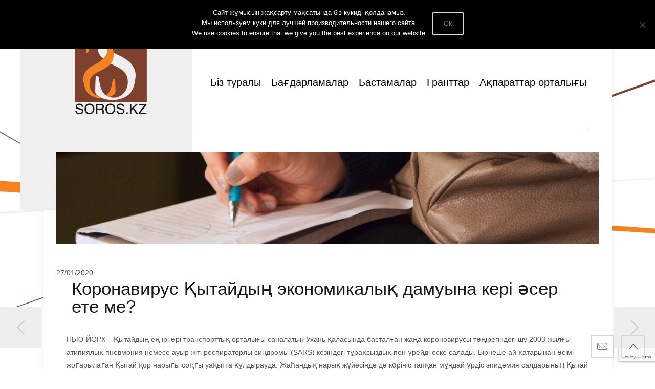

--- FILE ---
content_type: text/html; charset=UTF-8
request_url: https://www.soros.kz/kk/will-the-coronavirus-cause-a-major-growth-slowdown-in-china/
body_size: 31532
content:
<!DOCTYPE html>
<html class="no-js" lang="kk-KZ" prefix="og: http://ogp.me/ns# fb: http://ogp.me/ns/fb#" itemscope itemtype="https://schema.org/Article">

<!-- head -->
<head>

<!-- meta -->
<meta charset="UTF-8" />
<meta name="viewport" content="width=device-width, initial-scale=1" />

<link rel="shortcut icon" href="https://www.soros.kz/wp-content/uploads/2018/02/favicon.png" />	
	

<!-- wp_head() -->
<title>Коронавирус Қытайдың экономикалық дамуына кері әсер ете ме? &#8211; Soros Foundation &#8211; Kazakhstan</title>
<!-- script | dynamic -->
<script id="mfn-dnmc-config-js">
//<![CDATA[
window.mfn = {mobile_init:1240,nicescroll:80,parallax:"translate3d",responsive:1,retina_js:0};
window.mfn_lightbox = {disable:false,disableMobile:false,title:false,};
window.mfn_sliders = {blog:0,clients:0,offer:0,portfolio:0,shop:0,slider:0,testimonials:0};
//]]>
</script>
<meta name='robots' content='max-image-preview:large' />
<link rel="alternate" hreflang="kk" href="https://www.soros.kz/kk/will-the-coronavirus-cause-a-major-growth-slowdown-in-china/" />
<link rel='dns-prefetch' href='//static.addtoany.com' />
<link rel='dns-prefetch' href='//www.google.com' />
<link rel='dns-prefetch' href='//s.w.org' />
<link rel="alternate" type="application/rss+xml" title="Soros Foundation - Kazakhstan &raquo; Feed" href="https://www.soros.kz/kk/feed/" />
<link rel="alternate" type="application/rss+xml" title="Soros Foundation - Kazakhstan &raquo; Comments Feed" href="https://www.soros.kz/kk/comments/feed/" />
<link rel="alternate" type="application/rss+xml" title="Soros Foundation - Kazakhstan &raquo; Коронавирус Қытайдың экономикалық дамуына кері әсер ете ме? Comments Feed" href="https://www.soros.kz/kk/will-the-coronavirus-cause-a-major-growth-slowdown-in-china/feed/" />
<script type="text/javascript">
window._wpemojiSettings = {"baseUrl":"https:\/\/s.w.org\/images\/core\/emoji\/13.1.0\/72x72\/","ext":".png","svgUrl":"https:\/\/s.w.org\/images\/core\/emoji\/13.1.0\/svg\/","svgExt":".svg","source":{"concatemoji":"https:\/\/www.soros.kz\/wp-includes\/js\/wp-emoji-release.min.js?ver=5.9.12"}};
/*! This file is auto-generated */
!function(e,a,t){var n,r,o,i=a.createElement("canvas"),p=i.getContext&&i.getContext("2d");function s(e,t){var a=String.fromCharCode;p.clearRect(0,0,i.width,i.height),p.fillText(a.apply(this,e),0,0);e=i.toDataURL();return p.clearRect(0,0,i.width,i.height),p.fillText(a.apply(this,t),0,0),e===i.toDataURL()}function c(e){var t=a.createElement("script");t.src=e,t.defer=t.type="text/javascript",a.getElementsByTagName("head")[0].appendChild(t)}for(o=Array("flag","emoji"),t.supports={everything:!0,everythingExceptFlag:!0},r=0;r<o.length;r++)t.supports[o[r]]=function(e){if(!p||!p.fillText)return!1;switch(p.textBaseline="top",p.font="600 32px Arial",e){case"flag":return s([127987,65039,8205,9895,65039],[127987,65039,8203,9895,65039])?!1:!s([55356,56826,55356,56819],[55356,56826,8203,55356,56819])&&!s([55356,57332,56128,56423,56128,56418,56128,56421,56128,56430,56128,56423,56128,56447],[55356,57332,8203,56128,56423,8203,56128,56418,8203,56128,56421,8203,56128,56430,8203,56128,56423,8203,56128,56447]);case"emoji":return!s([10084,65039,8205,55357,56613],[10084,65039,8203,55357,56613])}return!1}(o[r]),t.supports.everything=t.supports.everything&&t.supports[o[r]],"flag"!==o[r]&&(t.supports.everythingExceptFlag=t.supports.everythingExceptFlag&&t.supports[o[r]]);t.supports.everythingExceptFlag=t.supports.everythingExceptFlag&&!t.supports.flag,t.DOMReady=!1,t.readyCallback=function(){t.DOMReady=!0},t.supports.everything||(n=function(){t.readyCallback()},a.addEventListener?(a.addEventListener("DOMContentLoaded",n,!1),e.addEventListener("load",n,!1)):(e.attachEvent("onload",n),a.attachEvent("onreadystatechange",function(){"complete"===a.readyState&&t.readyCallback()})),(n=t.source||{}).concatemoji?c(n.concatemoji):n.wpemoji&&n.twemoji&&(c(n.twemoji),c(n.wpemoji)))}(window,document,window._wpemojiSettings);
</script>
<style type="text/css">
img.wp-smiley,
img.emoji {
	display: inline !important;
	border: none !important;
	box-shadow: none !important;
	height: 1em !important;
	width: 1em !important;
	margin: 0 0.07em !important;
	vertical-align: -0.1em !important;
	background: none !important;
	padding: 0 !important;
}
</style>
	<link rel='stylesheet' id='wp-block-library-css'  href='https://www.soros.kz/wp-includes/css/dist/block-library/style.min.css?ver=5.9.12' type='text/css' media='all' />
<style id='global-styles-inline-css' type='text/css'>
body{--wp--preset--color--black: #000000;--wp--preset--color--cyan-bluish-gray: #abb8c3;--wp--preset--color--white: #ffffff;--wp--preset--color--pale-pink: #f78da7;--wp--preset--color--vivid-red: #cf2e2e;--wp--preset--color--luminous-vivid-orange: #ff6900;--wp--preset--color--luminous-vivid-amber: #fcb900;--wp--preset--color--light-green-cyan: #7bdcb5;--wp--preset--color--vivid-green-cyan: #00d084;--wp--preset--color--pale-cyan-blue: #8ed1fc;--wp--preset--color--vivid-cyan-blue: #0693e3;--wp--preset--color--vivid-purple: #9b51e0;--wp--preset--gradient--vivid-cyan-blue-to-vivid-purple: linear-gradient(135deg,rgba(6,147,227,1) 0%,rgb(155,81,224) 100%);--wp--preset--gradient--light-green-cyan-to-vivid-green-cyan: linear-gradient(135deg,rgb(122,220,180) 0%,rgb(0,208,130) 100%);--wp--preset--gradient--luminous-vivid-amber-to-luminous-vivid-orange: linear-gradient(135deg,rgba(252,185,0,1) 0%,rgba(255,105,0,1) 100%);--wp--preset--gradient--luminous-vivid-orange-to-vivid-red: linear-gradient(135deg,rgba(255,105,0,1) 0%,rgb(207,46,46) 100%);--wp--preset--gradient--very-light-gray-to-cyan-bluish-gray: linear-gradient(135deg,rgb(238,238,238) 0%,rgb(169,184,195) 100%);--wp--preset--gradient--cool-to-warm-spectrum: linear-gradient(135deg,rgb(74,234,220) 0%,rgb(151,120,209) 20%,rgb(207,42,186) 40%,rgb(238,44,130) 60%,rgb(251,105,98) 80%,rgb(254,248,76) 100%);--wp--preset--gradient--blush-light-purple: linear-gradient(135deg,rgb(255,206,236) 0%,rgb(152,150,240) 100%);--wp--preset--gradient--blush-bordeaux: linear-gradient(135deg,rgb(254,205,165) 0%,rgb(254,45,45) 50%,rgb(107,0,62) 100%);--wp--preset--gradient--luminous-dusk: linear-gradient(135deg,rgb(255,203,112) 0%,rgb(199,81,192) 50%,rgb(65,88,208) 100%);--wp--preset--gradient--pale-ocean: linear-gradient(135deg,rgb(255,245,203) 0%,rgb(182,227,212) 50%,rgb(51,167,181) 100%);--wp--preset--gradient--electric-grass: linear-gradient(135deg,rgb(202,248,128) 0%,rgb(113,206,126) 100%);--wp--preset--gradient--midnight: linear-gradient(135deg,rgb(2,3,129) 0%,rgb(40,116,252) 100%);--wp--preset--duotone--dark-grayscale: url('#wp-duotone-dark-grayscale');--wp--preset--duotone--grayscale: url('#wp-duotone-grayscale');--wp--preset--duotone--purple-yellow: url('#wp-duotone-purple-yellow');--wp--preset--duotone--blue-red: url('#wp-duotone-blue-red');--wp--preset--duotone--midnight: url('#wp-duotone-midnight');--wp--preset--duotone--magenta-yellow: url('#wp-duotone-magenta-yellow');--wp--preset--duotone--purple-green: url('#wp-duotone-purple-green');--wp--preset--duotone--blue-orange: url('#wp-duotone-blue-orange');--wp--preset--font-size--small: 13px;--wp--preset--font-size--medium: 20px;--wp--preset--font-size--large: 36px;--wp--preset--font-size--x-large: 42px;}.has-black-color{color: var(--wp--preset--color--black) !important;}.has-cyan-bluish-gray-color{color: var(--wp--preset--color--cyan-bluish-gray) !important;}.has-white-color{color: var(--wp--preset--color--white) !important;}.has-pale-pink-color{color: var(--wp--preset--color--pale-pink) !important;}.has-vivid-red-color{color: var(--wp--preset--color--vivid-red) !important;}.has-luminous-vivid-orange-color{color: var(--wp--preset--color--luminous-vivid-orange) !important;}.has-luminous-vivid-amber-color{color: var(--wp--preset--color--luminous-vivid-amber) !important;}.has-light-green-cyan-color{color: var(--wp--preset--color--light-green-cyan) !important;}.has-vivid-green-cyan-color{color: var(--wp--preset--color--vivid-green-cyan) !important;}.has-pale-cyan-blue-color{color: var(--wp--preset--color--pale-cyan-blue) !important;}.has-vivid-cyan-blue-color{color: var(--wp--preset--color--vivid-cyan-blue) !important;}.has-vivid-purple-color{color: var(--wp--preset--color--vivid-purple) !important;}.has-black-background-color{background-color: var(--wp--preset--color--black) !important;}.has-cyan-bluish-gray-background-color{background-color: var(--wp--preset--color--cyan-bluish-gray) !important;}.has-white-background-color{background-color: var(--wp--preset--color--white) !important;}.has-pale-pink-background-color{background-color: var(--wp--preset--color--pale-pink) !important;}.has-vivid-red-background-color{background-color: var(--wp--preset--color--vivid-red) !important;}.has-luminous-vivid-orange-background-color{background-color: var(--wp--preset--color--luminous-vivid-orange) !important;}.has-luminous-vivid-amber-background-color{background-color: var(--wp--preset--color--luminous-vivid-amber) !important;}.has-light-green-cyan-background-color{background-color: var(--wp--preset--color--light-green-cyan) !important;}.has-vivid-green-cyan-background-color{background-color: var(--wp--preset--color--vivid-green-cyan) !important;}.has-pale-cyan-blue-background-color{background-color: var(--wp--preset--color--pale-cyan-blue) !important;}.has-vivid-cyan-blue-background-color{background-color: var(--wp--preset--color--vivid-cyan-blue) !important;}.has-vivid-purple-background-color{background-color: var(--wp--preset--color--vivid-purple) !important;}.has-black-border-color{border-color: var(--wp--preset--color--black) !important;}.has-cyan-bluish-gray-border-color{border-color: var(--wp--preset--color--cyan-bluish-gray) !important;}.has-white-border-color{border-color: var(--wp--preset--color--white) !important;}.has-pale-pink-border-color{border-color: var(--wp--preset--color--pale-pink) !important;}.has-vivid-red-border-color{border-color: var(--wp--preset--color--vivid-red) !important;}.has-luminous-vivid-orange-border-color{border-color: var(--wp--preset--color--luminous-vivid-orange) !important;}.has-luminous-vivid-amber-border-color{border-color: var(--wp--preset--color--luminous-vivid-amber) !important;}.has-light-green-cyan-border-color{border-color: var(--wp--preset--color--light-green-cyan) !important;}.has-vivid-green-cyan-border-color{border-color: var(--wp--preset--color--vivid-green-cyan) !important;}.has-pale-cyan-blue-border-color{border-color: var(--wp--preset--color--pale-cyan-blue) !important;}.has-vivid-cyan-blue-border-color{border-color: var(--wp--preset--color--vivid-cyan-blue) !important;}.has-vivid-purple-border-color{border-color: var(--wp--preset--color--vivid-purple) !important;}.has-vivid-cyan-blue-to-vivid-purple-gradient-background{background: var(--wp--preset--gradient--vivid-cyan-blue-to-vivid-purple) !important;}.has-light-green-cyan-to-vivid-green-cyan-gradient-background{background: var(--wp--preset--gradient--light-green-cyan-to-vivid-green-cyan) !important;}.has-luminous-vivid-amber-to-luminous-vivid-orange-gradient-background{background: var(--wp--preset--gradient--luminous-vivid-amber-to-luminous-vivid-orange) !important;}.has-luminous-vivid-orange-to-vivid-red-gradient-background{background: var(--wp--preset--gradient--luminous-vivid-orange-to-vivid-red) !important;}.has-very-light-gray-to-cyan-bluish-gray-gradient-background{background: var(--wp--preset--gradient--very-light-gray-to-cyan-bluish-gray) !important;}.has-cool-to-warm-spectrum-gradient-background{background: var(--wp--preset--gradient--cool-to-warm-spectrum) !important;}.has-blush-light-purple-gradient-background{background: var(--wp--preset--gradient--blush-light-purple) !important;}.has-blush-bordeaux-gradient-background{background: var(--wp--preset--gradient--blush-bordeaux) !important;}.has-luminous-dusk-gradient-background{background: var(--wp--preset--gradient--luminous-dusk) !important;}.has-pale-ocean-gradient-background{background: var(--wp--preset--gradient--pale-ocean) !important;}.has-electric-grass-gradient-background{background: var(--wp--preset--gradient--electric-grass) !important;}.has-midnight-gradient-background{background: var(--wp--preset--gradient--midnight) !important;}.has-small-font-size{font-size: var(--wp--preset--font-size--small) !important;}.has-medium-font-size{font-size: var(--wp--preset--font-size--medium) !important;}.has-large-font-size{font-size: var(--wp--preset--font-size--large) !important;}.has-x-large-font-size{font-size: var(--wp--preset--font-size--x-large) !important;}
</style>
<link rel='stylesheet' id='contact-form-7-css'  href='https://www.soros.kz/wp-content/plugins/contact-form-7/includes/css/styles.css?ver=5.4.1' type='text/css' media='all' />
<link rel='stylesheet' id='cookie-notice-front-css'  href='https://www.soros.kz/wp-content/plugins/cookie-notice/css/front.min.css?ver=2.4.18' type='text/css' media='all' />
<link rel='stylesheet' id='rs-plugin-settings-css'  href='https://www.soros.kz/wp-content/plugins/revslider/public/assets/css/settings.css?ver=5.4.5.1' type='text/css' media='all' />
<style id='rs-plugin-settings-inline-css' type='text/css'>
#rs-demo-id {}
</style>
<link rel='stylesheet' id='tablepress-columnfilterwidgets-css-css'  href='https://www.soros.kz/wp-content/plugins/tablepress-datatables-column-filter-widgets/css/ColumnFilterWidgets.min.css?ver=1.2' type='text/css' media='all' />
<link rel='stylesheet' id='wpa-style-css'  href='https://www.soros.kz/wp-content/plugins/wp-accessibility/css/wpa-style.css?ver=5.9.12' type='text/css' media='all' />
<link rel='stylesheet' id='wpml-legacy-horizontal-list-0-css'  href='https://www.soros.kz/wp-content/plugins/sitepress-multilingual-cms/templates/language-switchers/legacy-list-horizontal/style.css?ver=1' type='text/css' media='all' />
<style id='wpml-legacy-horizontal-list-0-inline-css' type='text/css'>
.wpml-ls-display{display:inline!important;}
</style>
<link rel='stylesheet' id='style-css'  href='https://www.soros.kz/wp-content/themes/betheme/style.css?ver=17.8.8' type='text/css' media='all' />
<link rel='stylesheet' id='mfn-base-css'  href='https://www.soros.kz/wp-content/themes/betheme/css/base.css?ver=17.8.8' type='text/css' media='all' />
<link rel='stylesheet' id='mfn-layout-css'  href='https://www.soros.kz/wp-content/themes/betheme/css/layout.css?ver=17.8.8' type='text/css' media='all' />
<link rel='stylesheet' id='mfn-shortcodes-css'  href='https://www.soros.kz/wp-content/themes/betheme/css/shortcodes.css?ver=17.8.8' type='text/css' media='all' />
<link rel='stylesheet' id='mfn-animations-css'  href='https://www.soros.kz/wp-content/themes/betheme/assets/animations/animations.min.css?ver=17.8.8' type='text/css' media='all' />
<link rel='stylesheet' id='mfn-jquery-ui-css'  href='https://www.soros.kz/wp-content/themes/betheme/assets/ui/jquery.ui.all.css?ver=17.8.8' type='text/css' media='all' />
<link rel='stylesheet' id='mfn-jplayer-css'  href='https://www.soros.kz/wp-content/themes/betheme/assets/jplayer/css/jplayer.blue.monday.css?ver=17.8.8' type='text/css' media='all' />
<link rel='stylesheet' id='mfn-responsive-css'  href='https://www.soros.kz/wp-content/themes/betheme/css/responsive.css?ver=17.8.8' type='text/css' media='all' />
<link rel='stylesheet' id='tablepress-default-css'  href='https://www.soros.kz/wp-content/plugins/tablepress/css/default.min.css?ver=1.13' type='text/css' media='all' />
<link rel='stylesheet' id='rhc-print-css-css'  href='https://www.soros.kz/wp-content/plugins/calendarize-it/css/print.css?ver=1.0.0' type='text/css' media='all' />
<link rel='stylesheet' id='calendarizeit-css'  href='https://www.soros.kz/wp-content/plugins/calendarize-it/css/frontend.min.css?ver=4.0.8.4' type='text/css' media='all' />
<link rel='stylesheet' id='rhc-last-minue-css'  href='https://www.soros.kz/wp-content/plugins/calendarize-it/css/last_minute_fixes.css?ver=1.0.10' type='text/css' media='all' />
<link rel='stylesheet' id='addtoany-css'  href='https://www.soros.kz/wp-content/plugins/add-to-any/addtoany.min.css?ver=1.16' type='text/css' media='all' />
<link rel='stylesheet' id='bvi-style-css'  href='https://www.soros.kz/wp-content/plugins/button-visually-impaired/assets/css/bvi.min.css?ver=2.0' type='text/css' media='all' />
<style id='bvi-style-inline-css' type='text/css'>
a.bvi-link-widget, a.bvi-link-shortcode {color: #ffffff !important; background-color: #bc712b !important;}
</style>
<script type='text/javascript' id='addtoany-core-js-before'>
window.a2a_config=window.a2a_config||{};a2a_config.callbacks=[];a2a_config.overlays=[];a2a_config.templates={};a2a_localize = {
	Share: "Share",
	Save: "Save",
	Subscribe: "Subscribe",
	Email: "Email",
	Bookmark: "Bookmark",
	ShowAll: "Show all",
	ShowLess: "Show less",
	FindServices: "Find service(s)",
	FindAnyServiceToAddTo: "Instantly find any service to add to",
	PoweredBy: "Powered by",
	ShareViaEmail: "Share via email",
	SubscribeViaEmail: "Subscribe via email",
	BookmarkInYourBrowser: "Bookmark in your browser",
	BookmarkInstructions: "Press Ctrl+D or \u2318+D to bookmark this page",
	AddToYourFavorites: "Add to your favorites",
	SendFromWebOrProgram: "Send from any email address or email program",
	EmailProgram: "Email program",
	More: "More&#8230;",
	ThanksForSharing: "Thanks for sharing!",
	ThanksForFollowing: "Thanks for following!"
};

a2a_config.onclick=1;
</script>
<script type='text/javascript' async src='https://static.addtoany.com/menu/page.js' id='addtoany-core-js'></script>
<script type='text/javascript' src='https://www.soros.kz/wp-includes/js/jquery/jquery.min.js?ver=3.6.0' id='jquery-core-js'></script>
<script type='text/javascript' src='https://www.soros.kz/wp-includes/js/jquery/jquery-migrate.min.js?ver=3.3.2' id='jquery-migrate-js'></script>
<script type='text/javascript' async src='https://www.soros.kz/wp-content/plugins/add-to-any/addtoany.min.js?ver=1.1' id='addtoany-jquery-js'></script>
<script type='text/javascript' src='https://www.soros.kz/wp-includes/js/dist/vendor/regenerator-runtime.min.js?ver=0.13.9' id='regenerator-runtime-js'></script>
<script type='text/javascript' src='https://www.soros.kz/wp-includes/js/dist/vendor/wp-polyfill.min.js?ver=3.15.0' id='wp-polyfill-js'></script>
<script type='text/javascript' id='cookie-notice-front-js-before'>
var cnArgs = {"ajaxUrl":"https:\/\/www.soros.kz\/wp-admin\/admin-ajax.php","nonce":"c1d1d9336e","hideEffect":"fade","position":"top","onScroll":false,"onScrollOffset":100,"onClick":false,"cookieName":"cookie_notice_accepted","cookieTime":2592000,"cookieTimeRejected":2592000,"globalCookie":false,"redirection":false,"cache":false,"revokeCookies":false,"revokeCookiesOpt":"automatic"};
</script>
<script type='text/javascript' src='https://www.soros.kz/wp-content/plugins/cookie-notice/js/front.min.js?ver=2.4.18' id='cookie-notice-front-js'></script>
<script type='text/javascript' src='https://www.soros.kz/wp-content/plugins/revslider/public/assets/js/jquery.themepunch.tools.min.js?ver=5.4.5.1' id='tp-tools-js'></script>
<script type='text/javascript' src='https://www.soros.kz/wp-content/plugins/revslider/public/assets/js/jquery.themepunch.revolution.min.js?ver=5.4.5.1' id='revmin-js'></script>
<script type='text/javascript' src='https://www.soros.kz/wp-content/plugins/sitepress-multilingual-cms/res/js/jquery.cookie.js?ver=3.7.1' id='jquery.cookie-js'></script>
<script type='text/javascript' id='wpml-cookie-js-extra'>
/* <![CDATA[ */
var wpml_cookies = {"_icl_current_language":{"value":"kk","expires":1,"path":"\/"}};
var wpml_cookies = {"_icl_current_language":{"value":"kk","expires":1,"path":"\/"}};
/* ]]> */
</script>
<script type='text/javascript' src='https://www.soros.kz/wp-content/plugins/sitepress-multilingual-cms/res/js/cookies/language-cookie.js?ver=5.9.12' id='wpml-cookie-js'></script>
<script type='text/javascript' src='https://www.soros.kz/wp-includes/js/jquery/ui/core.min.js?ver=1.13.1' id='jquery-ui-core-js'></script>
<script type='text/javascript' src='https://www.soros.kz/wp-includes/js/jquery/ui/mouse.min.js?ver=1.13.1' id='jquery-ui-mouse-js'></script>
<script type='text/javascript' src='https://www.soros.kz/wp-includes/js/jquery/ui/sortable.min.js?ver=1.13.1' id='jquery-ui-sortable-js'></script>
<script type='text/javascript' src='https://www.soros.kz/wp-includes/js/jquery/ui/tabs.min.js?ver=1.13.1' id='jquery-ui-tabs-js'></script>
<script type='text/javascript' src='https://www.soros.kz/wp-includes/js/jquery/ui/accordion.min.js?ver=1.13.1' id='jquery-ui-accordion-js'></script>
<script type='text/javascript' src='https://www.soros.kz/wp-content/plugins/calendarize-it/js/bootstrap.min.js?ver=3.0.0' id='bootstrap-js'></script>
<script type='text/javascript' src='https://www.soros.kz/wp-content/plugins/calendarize-it/js/bootstrap-select.js?ver=1.0.2' id='bootstrap-select-js'></script>
<script type='text/javascript' src='https://www.soros.kz/wp-includes/js/jquery/ui/slider.min.js?ver=1.13.1' id='jquery-ui-slider-js'></script>
<script type='text/javascript' src='https://www.soros.kz/wp-includes/js/jquery/ui/resizable.min.js?ver=1.13.1' id='jquery-ui-resizable-js'></script>
<script type='text/javascript' src='https://www.soros.kz/wp-includes/js/jquery/ui/draggable.min.js?ver=1.13.1' id='jquery-ui-draggable-js'></script>
<script type='text/javascript' src='https://www.soros.kz/wp-includes/js/jquery/ui/controlgroup.min.js?ver=1.13.1' id='jquery-ui-controlgroup-js'></script>
<script type='text/javascript' src='https://www.soros.kz/wp-includes/js/jquery/ui/checkboxradio.min.js?ver=1.13.1' id='jquery-ui-checkboxradio-js'></script>
<script type='text/javascript' src='https://www.soros.kz/wp-includes/js/jquery/ui/button.min.js?ver=1.13.1' id='jquery-ui-button-js'></script>
<script type='text/javascript' src='https://www.soros.kz/wp-includes/js/jquery/ui/dialog.min.js?ver=1.13.1' id='jquery-ui-dialog-js'></script>
<script type='text/javascript' src='https://www.soros.kz/wp-includes/js/jquery/ui/droppable.min.js?ver=1.13.1' id='jquery-ui-droppable-js'></script>
<script type='text/javascript' src='https://www.soros.kz/wp-includes/js/jquery/ui/datepicker.min.js?ver=1.13.1' id='jquery-ui-datepicker-js'></script>
<script type='text/javascript' id='jquery-ui-datepicker-js-after'>
jQuery(function(jQuery){jQuery.datepicker.setDefaults({"closeText":"Close","currentText":"Today","monthNames":["January","February","\u041d\u0430\u0443\u0440\u044b\u0437","April","May","June","July","August","September","October","November","December"],"monthNamesShort":["Jan","Feb","Mar","Apr","May","Jun","Jul","Aug","Sep","Oct","Nov","Dec"],"nextText":"Next","prevText":"Previous","dayNames":["Sunday","Monday","Tuesday","Wednesday","Thursday","Friday","Saturday"],"dayNamesShort":["Sun","Mon","Tue","Wed","Thu","Fri","Sat"],"dayNamesMin":["S","M","T","W","T","F","S"],"dateFormat":"dd\/mm\/yy","firstDay":1,"isRTL":false});});
</script>
<script type='text/javascript' src='https://www.soros.kz/wp-includes/js/jquery/ui/menu.min.js?ver=1.13.1' id='jquery-ui-menu-js'></script>
<script type='text/javascript' src='https://www.soros.kz/wp-includes/js/dist/dom-ready.min.js?ver=ecda74de0221e1c2ce5c57cbb5af09d5' id='wp-dom-ready-js'></script>
<script type='text/javascript' src='https://www.soros.kz/wp-includes/js/dist/hooks.min.js?ver=1e58c8c5a32b2e97491080c5b10dc71c' id='wp-hooks-js'></script>
<script type='text/javascript' src='https://www.soros.kz/wp-includes/js/dist/i18n.min.js?ver=30fcecb428a0e8383d3776bcdd3a7834' id='wp-i18n-js'></script>
<script type='text/javascript' id='wp-i18n-js-after'>
wp.i18n.setLocaleData( { 'text direction\u0004ltr': [ 'ltr' ] } );
</script>
<script type='text/javascript' id='wp-a11y-js-translations'>
( function( domain, translations ) {
	var localeData = translations.locale_data[ domain ] || translations.locale_data.messages;
	localeData[""].domain = domain;
	wp.i18n.setLocaleData( localeData, domain );
} )( "default", { "locale_data": { "messages": { "": {} } } } );
</script>
<script type='text/javascript' src='https://www.soros.kz/wp-includes/js/dist/a11y.min.js?ver=68e470cf840f69530e9db3be229ad4b6' id='wp-a11y-js'></script>
<script type='text/javascript' id='jquery-ui-autocomplete-js-extra'>
/* <![CDATA[ */
var uiAutocompleteL10n = {"noResults":"No results found.","oneResult":"1 result found. Use up and down arrow keys to navigate.","manyResults":"%d results found. Use up and down arrow keys to navigate.","itemSelected":"Item selected."};
/* ]]> */
</script>
<script type='text/javascript' src='https://www.soros.kz/wp-includes/js/jquery/ui/autocomplete.min.js?ver=1.13.1' id='jquery-ui-autocomplete-js'></script>
<script type='text/javascript' src='https://www.soros.kz/wp-content/plugins/calendarize-it/js/deprecated.js?ver=bundled-jquery-ui' id='jquery-ui-wp-js'></script>
<script type='text/javascript' id='calendarize-js-extra'>
/* <![CDATA[ */
var RHC = {"ajaxurl":"https:\/\/www.soros.kz\/kk\/","mobile_width":"480","last_modified":"3de2cba7062026e2d523c5f036de6d35","tooltip_details":[],"visibility_check":"","gmt_offset":"5","disable_event_link":"0"};
/* ]]> */
</script>
<script type='text/javascript' src='https://www.soros.kz/wp-content/plugins/calendarize-it/js/frontend.min.js?ver=4.4.0.2' id='calendarize-js'></script>
<script type='text/javascript' src='https://maps.google.com/maps/api/js?libraries=places&#038;ver=3.0' id='google-api3-js'></script>
<script type='text/javascript' src='https://www.soros.kz/wp-content/plugins/calendarize-it/js/rhc_gmap3.js?ver=1.0.1' id='rhc_gmap3-js'></script>
<link rel="https://api.w.org/" href="https://www.soros.kz/kk/wp-json/" /><link rel="alternate" type="application/json" href="https://www.soros.kz/kk/wp-json/wp/v2/posts/9743" /><link rel="EditURI" type="application/rsd+xml" title="RSD" href="https://www.soros.kz/xmlrpc.php?rsd" />
<link rel="wlwmanifest" type="application/wlwmanifest+xml" href="https://www.soros.kz/wp-includes/wlwmanifest.xml" /> 
<link rel="canonical" href="https://www.soros.kz/kk/will-the-coronavirus-cause-a-major-growth-slowdown-in-china/" />
<link rel='shortlink' href='https://www.soros.kz/kk/?p=9743' />
<link rel="alternate" type="application/json+oembed" href="https://www.soros.kz/kk/wp-json/oembed/1.0/embed?url=https%3A%2F%2Fwww.soros.kz%2Fkk%2Fwill-the-coronavirus-cause-a-major-growth-slowdown-in-china%2F" />
<link rel="alternate" type="text/xml+oembed" href="https://www.soros.kz/kk/wp-json/oembed/1.0/embed?url=https%3A%2F%2Fwww.soros.kz%2Fkk%2Fwill-the-coronavirus-cause-a-major-growth-slowdown-in-china%2F&#038;format=xml" />
<!-- Global site tag (gtag.js) - Google Analytics -->
<script async src="https://www.googletagmanager.com/gtag/js?id=UA-120377040-1"></script>
<script>
  window.dataLayer = window.dataLayer || [];
  function gtag(){dataLayer.push(arguments);}
  gtag('js', new Date());

  gtag('config', 'UA-120377040-1');
</script><meta name="generator" content="WPML ver:3.7.1 stt:1,64,46;" />
<!-- style | background -->
<style id="mfn-dnmc-bg-css">
html{background-image:url(https://www.soros.kz/wp-content/uploads/2018/01/main_pages_lines.png);background-repeat:no-repeat;background-position:center;background-attachment:fixed;background-size:cover}
#Subheader{background-image:url(https://www.soros.kz/wp-content/uploads/2018/01/2014_08_01__10_51_23__284.jpg);background-repeat:no-repeat;background-position:center top;background-size:cover}
</style>
<!-- style | dynamic -->
<style id="mfn-dnmc-style-css">
@media only screen and (min-width: 1240px) {body:not(.header-simple) #Top_bar #menu{display:block!important}.tr-menu #Top_bar #menu{background:none!important}#Top_bar .menu > li > ul.mfn-megamenu{width:984px}#Top_bar .menu > li > ul.mfn-megamenu > li{float:left}#Top_bar .menu > li > ul.mfn-megamenu > li.mfn-megamenu-cols-1{width:100%}#Top_bar .menu > li > ul.mfn-megamenu > li.mfn-megamenu-cols-2{width:50%}#Top_bar .menu > li > ul.mfn-megamenu > li.mfn-megamenu-cols-3{width:33.33%}#Top_bar .menu > li > ul.mfn-megamenu > li.mfn-megamenu-cols-4{width:25%}#Top_bar .menu > li > ul.mfn-megamenu > li.mfn-megamenu-cols-5{width:20%}#Top_bar .menu > li > ul.mfn-megamenu > li.mfn-megamenu-cols-6{width:16.66%}#Top_bar .menu > li > ul.mfn-megamenu > li > ul{display:block!important;position:inherit;left:auto;top:auto;border-width:0 1px 0 0}#Top_bar .menu > li > ul.mfn-megamenu > li:last-child > ul{border:0}#Top_bar .menu > li > ul.mfn-megamenu > li > ul li{width:auto}#Top_bar .menu > li > ul.mfn-megamenu a.mfn-megamenu-title{text-transform:uppercase;font-weight:400;background:none}#Top_bar .menu > li > ul.mfn-megamenu a .menu-arrow{display:none}.menuo-right #Top_bar .menu > li > ul.mfn-megamenu{left:auto;right:0}.menuo-right #Top_bar .menu > li > ul.mfn-megamenu-bg{box-sizing:border-box}#Top_bar .menu > li > ul.mfn-megamenu-bg{padding:20px 166px 20px 20px;background-repeat:no-repeat;background-position:right bottom}.rtl #Top_bar .menu > li > ul.mfn-megamenu-bg{padding-left:166px;padding-right:20px;background-position:left bottom}#Top_bar .menu > li > ul.mfn-megamenu-bg > li{background:none}#Top_bar .menu > li > ul.mfn-megamenu-bg > li a{border:none}#Top_bar .menu > li > ul.mfn-megamenu-bg > li > ul{background:none!important;-webkit-box-shadow:0 0 0 0;-moz-box-shadow:0 0 0 0;box-shadow:0 0 0 0}.mm-vertical #Top_bar .container{position:relative;}.mm-vertical #Top_bar .top_bar_left{position:static;}.mm-vertical #Top_bar .menu > li ul{box-shadow:0 0 0 0 transparent!important;background-image:none;}.mm-vertical #Top_bar .menu > li > ul.mfn-megamenu{width:98%!important;margin:0 1%;padding:20px 0;}.mm-vertical.header-plain #Top_bar .menu > li > ul.mfn-megamenu{width:100%!important;margin:0;}.mm-vertical #Top_bar .menu > li > ul.mfn-megamenu > li{display:table-cell;float:none!important;width:10%;padding:0 15px;border-right:1px solid rgba(0, 0, 0, 0.05);}.mm-vertical #Top_bar .menu > li > ul.mfn-megamenu > li:last-child{border-right-width:0}.mm-vertical #Top_bar .menu > li > ul.mfn-megamenu > li.hide-border{border-right-width:0}.mm-vertical #Top_bar .menu > li > ul.mfn-megamenu > li a{border-bottom-width:0;padding:9px 15px;line-height:120%;}.mm-vertical #Top_bar .menu > li > ul.mfn-megamenu a.mfn-megamenu-title{font-weight:700;}.rtl .mm-vertical #Top_bar .menu > li > ul.mfn-megamenu > li:first-child{border-right-width:0}.rtl .mm-vertical #Top_bar .menu > li > ul.mfn-megamenu > li:last-child{border-right-width:1px}#Header_creative #Top_bar .menu > li > ul.mfn-megamenu{width:980px!important;margin:0;}.header-plain:not(.menuo-right) #Header .top_bar_left{width:auto!important}.header-stack.header-center #Top_bar #menu{display:inline-block!important}.header-simple #Top_bar #menu{display:none;height:auto;width:300px;bottom:auto;top:100%;right:1px;position:absolute;margin:0}.header-simple #Header a.responsive-menu-toggle{display:block;right:10px}.header-simple #Top_bar #menu > ul{width:100%;float:left}.header-simple #Top_bar #menu ul li{width:100%;padding-bottom:0;border-right:0;position:relative}.header-simple #Top_bar #menu ul li a{padding:0 20px;margin:0;display:block;height:auto;line-height:normal;border:none}.header-simple #Top_bar #menu ul li a:after{display:none}.header-simple #Top_bar #menu ul li a span{border:none;line-height:44px;display:inline;padding:0}.header-simple #Top_bar #menu ul li.submenu .menu-toggle{display:block;position:absolute;right:0;top:0;width:44px;height:44px;line-height:44px;font-size:30px;font-weight:300;text-align:center;cursor:pointer;color:#444;opacity:0.33;}.header-simple #Top_bar #menu ul li.submenu .menu-toggle:after{content:"+"}.header-simple #Top_bar #menu ul li.hover > .menu-toggle:after{content:"-"}.header-simple #Top_bar #menu ul li.hover a{border-bottom:0}.header-simple #Top_bar #menu ul.mfn-megamenu li .menu-toggle{display:none}.header-simple #Top_bar #menu ul li ul{position:relative!important;left:0!important;top:0;padding:0;margin:0!important;width:auto!important;background-image:none}.header-simple #Top_bar #menu ul li ul li{width:100%!important;display:block;padding:0;}.header-simple #Top_bar #menu ul li ul li a{padding:0 20px 0 30px}.header-simple #Top_bar #menu ul li ul li a .menu-arrow{display:none}.header-simple #Top_bar #menu ul li ul li a span{padding:0}.header-simple #Top_bar #menu ul li ul li a span:after{display:none!important}.header-simple #Top_bar .menu > li > ul.mfn-megamenu a.mfn-megamenu-title{text-transform:uppercase;font-weight:400}.header-simple #Top_bar .menu > li > ul.mfn-megamenu > li > ul{display:block!important;position:inherit;left:auto;top:auto}.header-simple #Top_bar #menu ul li ul li ul{border-left:0!important;padding:0;top:0}.header-simple #Top_bar #menu ul li ul li ul li a{padding:0 20px 0 40px}.rtl.header-simple #Top_bar #menu{left:1px;right:auto}.rtl.header-simple #Top_bar a.responsive-menu-toggle{left:10px;right:auto}.rtl.header-simple #Top_bar #menu ul li.submenu .menu-toggle{left:0;right:auto}.rtl.header-simple #Top_bar #menu ul li ul{left:auto!important;right:0!important}.rtl.header-simple #Top_bar #menu ul li ul li a{padding:0 30px 0 20px}.rtl.header-simple #Top_bar #menu ul li ul li ul li a{padding:0 40px 0 20px}.menu-highlight #Top_bar .menu > li{margin:0 2px}.menu-highlight:not(.header-creative) #Top_bar .menu > li > a{margin:20px 0;padding:0;-webkit-border-radius:5px;border-radius:5px}.menu-highlight #Top_bar .menu > li > a:after{display:none}.menu-highlight #Top_bar .menu > li > a span:not(.description){line-height:50px}.menu-highlight #Top_bar .menu > li > a span.description{display:none}.menu-highlight.header-stack #Top_bar .menu > li > a{margin:10px 0!important}.menu-highlight.header-stack #Top_bar .menu > li > a span:not(.description){line-height:40px}.menu-highlight.header-transparent #Top_bar .menu > li > a{margin:5px 0}.menu-highlight.header-simple #Top_bar #menu ul li,.menu-highlight.header-creative #Top_bar #menu ul li{margin:0}.menu-highlight.header-simple #Top_bar #menu ul li > a,.menu-highlight.header-creative #Top_bar #menu ul li > a{-webkit-border-radius:0;border-radius:0}.menu-highlight:not(.header-fixed):not(.header-simple) #Top_bar.is-sticky .menu > li > a{margin:10px 0!important;padding:5px 0!important}.menu-highlight:not(.header-fixed):not(.header-simple) #Top_bar.is-sticky .menu > li > a span{line-height:30px!important}.header-modern.menu-highlight.menuo-right .menu_wrapper{margin-right:20px}.menu-line-below #Top_bar .menu > li > a:after{top:auto;bottom:-4px}.menu-line-below #Top_bar.is-sticky .menu > li > a:after{top:auto;bottom:-4px}.menu-line-below-80 #Top_bar:not(.is-sticky) .menu > li > a:after{height:4px;left:10%;top:50%;margin-top:20px;width:80%}.menu-line-below-80-1 #Top_bar:not(.is-sticky) .menu > li > a:after{height:1px;left:10%;top:50%;margin-top:20px;width:80%}.menu-link-color #Top_bar .menu > li > a:after{display:none!important}.menu-arrow-top #Top_bar .menu > li > a:after{background:none repeat scroll 0 0 rgba(0,0,0,0)!important;border-color:#ccc transparent transparent;border-style:solid;border-width:7px 7px 0;display:block;height:0;left:50%;margin-left:-7px;top:0!important;width:0}.menu-arrow-top.header-transparent #Top_bar .menu > li > a:after,.menu-arrow-top.header-plain #Top_bar .menu > li > a:after{display:none}.menu-arrow-top #Top_bar.is-sticky .menu > li > a:after{top:0!important}.menu-arrow-bottom #Top_bar .menu > li > a:after{background:none!important;border-color:transparent transparent #ccc;border-style:solid;border-width:0 7px 7px;display:block;height:0;left:50%;margin-left:-7px;top:auto;bottom:0;width:0}.menu-arrow-bottom.header-transparent #Top_bar .menu > li > a:after,.menu-arrow-bottom.header-plain #Top_bar .menu > li > a:after{display:none}.menu-arrow-bottom #Top_bar.is-sticky .menu > li > a:after{top:auto;bottom:0}.menuo-no-borders #Top_bar .menu > li > a span:not(.description){border-right-width:0}.menuo-no-borders #Header_creative #Top_bar .menu > li > a span{border-bottom-width:0}.menuo-right #Top_bar .menu_wrapper{float:right}.menuo-right.header-stack:not(.header-center) #Top_bar .menu_wrapper{margin-right:150px}body.header-creative{padding-left:50px}body.header-creative.header-open{padding-left:250px}body.error404,body.under-construction,body.template-blank{padding-left:0!important}.header-creative.footer-fixed #Footer,.header-creative.footer-sliding #Footer,.header-creative.footer-stick #Footer.is-sticky{box-sizing:border-box;padding-left:50px;}.header-open.footer-fixed #Footer,.header-open.footer-sliding #Footer,.header-creative.footer-stick #Footer.is-sticky{padding-left:250px;}.header-rtl.header-creative.footer-fixed #Footer,.header-rtl.header-creative.footer-sliding #Footer,.header-rtl.header-creative.footer-stick #Footer.is-sticky{padding-left:0;padding-right:50px;}.header-rtl.header-open.footer-fixed #Footer,.header-rtl.header-open.footer-sliding #Footer,.header-rtl.header-creative.footer-stick #Footer.is-sticky{padding-right:250px;}#Header_creative{background:#fff;position:fixed;width:250px;height:100%;left:-200px;top:0;z-index:9002;-webkit-box-shadow:2px 0 4px 2px rgba(0,0,0,.15);box-shadow:2px 0 4px 2px rgba(0,0,0,.15)}#Header_creative .container{width:100%}#Header_creative .creative-wrapper{opacity:0;margin-right:50px}#Header_creative a.creative-menu-toggle{display:block;width:34px;height:34px;line-height:34px;font-size:22px;text-align:center;position:absolute;top:10px;right:8px;border-radius:3px}.admin-bar #Header_creative a.creative-menu-toggle{top:42px}#Header_creative #Top_bar{position:static;width:100%}#Header_creative #Top_bar .top_bar_left{width:100%!important;float:none}#Header_creative #Top_bar .top_bar_right{width:100%!important;float:none;height:auto;margin-bottom:35px;text-align:center;padding:0 20px;top:0;-webkit-box-sizing:border-box;-moz-box-sizing:border-box;box-sizing:border-box}#Header_creative #Top_bar .top_bar_right:before{display:none}#Header_creative #Top_bar .top_bar_right_wrapper{top:0}#Header_creative #Top_bar .logo{float:none;text-align:center;margin:15px 0}#Header_creative #Top_bar .menu_wrapper{float:none;margin:0 0 30px}#Header_creative #Top_bar .menu > li{width:100%;float:none;position:relative}#Header_creative #Top_bar .menu > li > a{padding:0;text-align:center}#Header_creative #Top_bar .menu > li > a:after{display:none}#Header_creative #Top_bar .menu > li > a span{border-right:0;border-bottom-width:1px;line-height:38px}#Header_creative #Top_bar .menu li ul{left:100%;right:auto;top:0;box-shadow:2px 2px 2px 0 rgba(0,0,0,0.03);-webkit-box-shadow:2px 2px 2px 0 rgba(0,0,0,0.03)}#Header_creative #Top_bar .menu > li > ul.mfn-megamenu{width:700px!important;}#Header_creative #Top_bar .menu > li > ul.mfn-megamenu > li > ul{left:0}#Header_creative #Top_bar .menu li ul li a{padding-top:9px;padding-bottom:8px}#Header_creative #Top_bar .menu li ul li ul{top:0!important}#Header_creative #Top_bar .menu > li > a span.description{display:block;font-size:13px;line-height:28px!important;clear:both}#Header_creative #Top_bar .search_wrapper{left:100%;top:auto;bottom:0}#Header_creative #Top_bar a#header_cart{display:inline-block;float:none;top:3px}#Header_creative #Top_bar a#search_button{display:inline-block;float:none;top:3px}#Header_creative #Top_bar .wpml-languages{display:inline-block;float:none;top:0}#Header_creative #Top_bar .wpml-languages.enabled:hover a.active{padding-bottom:9px}#Header_creative #Top_bar a.button.action_button{display:inline-block;float:none;top:16px;margin:0}#Header_creative #Top_bar .banner_wrapper{display:block;text-align:center}#Header_creative #Top_bar .banner_wrapper img{max-width:100%;height:auto;display:inline-block}#Header_creative #Action_bar{position:absolute;bottom:0;top:auto;clear:both;padding:0 20px;-webkit-box-sizing:border-box;-moz-box-sizing:border-box;box-sizing:border-box}#Header_creative #Action_bar .social{float:none;text-align:center;padding:5px 0 15px}#Header_creative #Action_bar .social li{margin-bottom:2px}#Header_creative .social li a{color:rgba(0,0,0,.5)}#Header_creative .social li a:hover{color:#000}#Header_creative .creative-social{position:absolute;bottom:10px;right:0;width:50px}#Header_creative .creative-social li{display:block;float:none;width:100%;text-align:center;margin-bottom:5px}.header-creative .fixed-nav.fixed-nav-prev{margin-left:50px}.header-creative.header-open .fixed-nav.fixed-nav-prev{margin-left:250px}.menuo-last #Header_creative #Top_bar .menu li.last ul{top:auto;bottom:0}.header-open #Header_creative{left:0}.header-open #Header_creative .creative-wrapper{opacity:1;margin:0!important;}.header-open #Header_creative .creative-menu-toggle,.header-open #Header_creative .creative-social{display:none}body.header-rtl.header-creative{padding-left:0;padding-right:50px}.header-rtl #Header_creative{left:auto;right:-200px}.header-rtl.nice-scroll #Header_creative{margin-right:10px}.header-rtl #Header_creative .creative-wrapper{margin-left:50px;margin-right:0}.header-rtl #Header_creative a.creative-menu-toggle{left:8px;right:auto}.header-rtl #Header_creative .creative-social{left:0;right:auto}.header-rtl #Footer #back_to_top.sticky{right:125px}.header-rtl #popup_contact{right:70px}.header-rtl #Header_creative #Top_bar .menu li ul{left:auto;right:100%}.header-rtl #Header_creative #Top_bar .search_wrapper{left:auto;right:100%;}.header-rtl .fixed-nav.fixed-nav-prev{margin-left:0!important}.header-rtl .fixed-nav.fixed-nav-next{margin-right:50px}body.header-rtl.header-creative.header-open{padding-left:0;padding-right:250px!important}.header-rtl.header-open #Header_creative{left:auto;right:0}.header-rtl.header-open #Footer #back_to_top.sticky{right:325px}.header-rtl.header-open #popup_contact{right:270px}.header-rtl.header-open .fixed-nav.fixed-nav-next{margin-right:250px}#Header_creative.active{left:-1px;}.header-rtl #Header_creative.active{left:auto;right:-1px;}#Header_creative.active .creative-wrapper{opacity:1;margin:0}.header-creative .vc_row[data-vc-full-width]{padding-left:50px}.header-creative.header-open .vc_row[data-vc-full-width]{padding-left:250px}.header-open .vc_parallax .vc_parallax-inner { left:auto; width: calc(100% - 250px); }.header-open.header-rtl .vc_parallax .vc_parallax-inner { left:0; right:auto; }#Header_creative.scroll{height:100%;overflow-y:auto}#Header_creative.scroll:not(.dropdown) .menu li ul{display:none!important}#Header_creative.scroll #Action_bar{position:static}#Header_creative.dropdown{outline:none}#Header_creative.dropdown #Top_bar .menu_wrapper{float:left}#Header_creative.dropdown #Top_bar #menu ul li{position:relative;float:left}#Header_creative.dropdown #Top_bar #menu ul li a:after{display:none}#Header_creative.dropdown #Top_bar #menu ul li a span{line-height:38px;padding:0}#Header_creative.dropdown #Top_bar #menu ul li.submenu .menu-toggle{display:block;position:absolute;right:0;top:0;width:38px;height:38px;line-height:38px;font-size:26px;font-weight:300;text-align:center;cursor:pointer;color:#444;opacity:0.33;}#Header_creative.dropdown #Top_bar #menu ul li.submenu .menu-toggle:after{content:"+"}#Header_creative.dropdown #Top_bar #menu ul li.hover > .menu-toggle:after{content:"-"}#Header_creative.dropdown #Top_bar #menu ul li.hover a{border-bottom:0}#Header_creative.dropdown #Top_bar #menu ul.mfn-megamenu li .menu-toggle{display:none}#Header_creative.dropdown #Top_bar #menu ul li ul{position:relative!important;left:0!important;top:0;padding:0;margin-left:0!important;width:auto!important;background-image:none}#Header_creative.dropdown #Top_bar #menu ul li ul li{width:100%!important}#Header_creative.dropdown #Top_bar #menu ul li ul li a{padding:0 10px;text-align:center}#Header_creative.dropdown #Top_bar #menu ul li ul li a .menu-arrow{display:none}#Header_creative.dropdown #Top_bar #menu ul li ul li a span{padding:0}#Header_creative.dropdown #Top_bar #menu ul li ul li a span:after{display:none!important}#Header_creative.dropdown #Top_bar .menu > li > ul.mfn-megamenu a.mfn-megamenu-title{text-transform:uppercase;font-weight:400}#Header_creative.dropdown #Top_bar .menu > li > ul.mfn-megamenu > li > ul{display:block!important;position:inherit;left:auto;top:auto}#Header_creative.dropdown #Top_bar #menu ul li ul li ul{border-left:0!important;padding:0;top:0}#Header_creative{transition: left .5s ease-in-out, right .5s ease-in-out;}#Header_creative .creative-wrapper{transition: opacity .5s ease-in-out, margin 0s ease-in-out .5s;}#Header_creative.active .creative-wrapper{transition: opacity .5s ease-in-out, margin 0s ease-in-out;}}@media only screen and (min-width: 1240px) {#Top_bar.is-sticky{position:fixed!important;width:100%;left:0;top:-60px;height:60px;z-index:701;background:#fff;opacity:.97;filter:alpha(opacity = 97);-webkit-box-shadow:0 2px 5px 0 rgba(0,0,0,0.1);-moz-box-shadow:0 2px 5px 0 rgba(0,0,0,0.1);box-shadow:0 2px 5px 0 rgba(0,0,0,0.1)}.layout-boxed.header-boxed #Top_bar.is-sticky{max-width:1240px;left:50%;-webkit-transform:translateX(-50%);transform:translateX(-50%)}.layout-boxed.header-boxed.nice-scroll #Top_bar.is-sticky{margin-left:-5px}#Top_bar.is-sticky .top_bar_left,#Top_bar.is-sticky .top_bar_right,#Top_bar.is-sticky .top_bar_right:before{background:none}#Top_bar.is-sticky .top_bar_right{top:-4px;height:auto;}#Top_bar.is-sticky .top_bar_right_wrapper{top:15px}.header-plain #Top_bar.is-sticky .top_bar_right_wrapper{top:0}#Top_bar.is-sticky .logo{width:auto;margin:0 30px 0 20px;padding:0}#Top_bar.is-sticky #logo{padding:5px 0!important;height:50px!important;line-height:50px!important}.logo-no-sticky-padding #Top_bar.is-sticky #logo{height:60px!important;line-height:60px!important}#Top_bar.is-sticky #logo img.logo-main{display:none}#Top_bar.is-sticky #logo img.logo-sticky{display:inline;max-height:35px;}#Top_bar.is-sticky .menu_wrapper{clear:none}#Top_bar.is-sticky .menu_wrapper .menu > li > a{padding:15px 0}#Top_bar.is-sticky .menu > li > a,#Top_bar.is-sticky .menu > li > a span{line-height:30px}#Top_bar.is-sticky .menu > li > a:after{top:auto;bottom:-4px}#Top_bar.is-sticky .menu > li > a span.description{display:none}#Top_bar.is-sticky .secondary_menu_wrapper,#Top_bar.is-sticky .banner_wrapper{display:none}.header-overlay #Top_bar.is-sticky{display:none}.sticky-dark #Top_bar.is-sticky{background:rgba(0,0,0,.8)}.sticky-dark #Top_bar.is-sticky #menu{background:rgba(0,0,0,.8)}.sticky-dark #Top_bar.is-sticky .menu > li > a{color:#fff}.sticky-dark #Top_bar.is-sticky .top_bar_right a{color:rgba(255,255,255,.5)}.sticky-dark #Top_bar.is-sticky .wpml-languages a.active,.sticky-dark #Top_bar.is-sticky .wpml-languages ul.wpml-lang-dropdown{background:rgba(0,0,0,0.3);border-color:rgba(0,0,0,0.1)}}@media only screen and (min-width: 768px) and (max-width: 1240px){.header_placeholder{height:0!important}}@media only screen and (max-width: 1239px){#Top_bar #menu{display:none;height:auto;width:300px;bottom:auto;top:100%;right:1px;position:absolute;margin:0}#Top_bar a.responsive-menu-toggle{display:block}#Top_bar #menu > ul{width:100%;float:left}#Top_bar #menu ul li{width:100%;padding-bottom:0;border-right:0;position:relative}#Top_bar #menu ul li a{padding:0 25px;margin:0;display:block;height:auto;line-height:normal;border:none}#Top_bar #menu ul li a:after{display:none}#Top_bar #menu ul li a span{border:none;line-height:44px;display:inline;padding:0}#Top_bar #menu ul li a span.description{margin:0 0 0 5px}#Top_bar #menu ul li.submenu .menu-toggle{display:block;position:absolute;right:15px;top:0;width:44px;height:44px;line-height:44px;font-size:30px;font-weight:300;text-align:center;cursor:pointer;color:#444;opacity:0.33;}#Top_bar #menu ul li.submenu .menu-toggle:after{content:"+"}#Top_bar #menu ul li.hover > .menu-toggle:after{content:"-"}#Top_bar #menu ul li.hover a{border-bottom:0}#Top_bar #menu ul li a span:after{display:none!important}#Top_bar #menu ul.mfn-megamenu li .menu-toggle{display:none}#Top_bar #menu ul li ul{position:relative!important;left:0!important;top:0;padding:0;margin-left:0!important;width:auto!important;background-image:none!important;box-shadow:0 0 0 0 transparent!important;-webkit-box-shadow:0 0 0 0 transparent!important}#Top_bar #menu ul li ul li{width:100%!important}#Top_bar #menu ul li ul li a{padding:0 20px 0 35px}#Top_bar #menu ul li ul li a .menu-arrow{display:none}#Top_bar #menu ul li ul li a span{padding:0}#Top_bar #menu ul li ul li a span:after{display:none!important}#Top_bar .menu > li > ul.mfn-megamenu a.mfn-megamenu-title{text-transform:uppercase;font-weight:400}#Top_bar .menu > li > ul.mfn-megamenu > li > ul{display:block!important;position:inherit;left:auto;top:auto}#Top_bar #menu ul li ul li ul{border-left:0!important;padding:0;top:0}#Top_bar #menu ul li ul li ul li a{padding:0 20px 0 45px}.rtl #Top_bar #menu{left:1px;right:auto}.rtl #Top_bar a.responsive-menu-toggle{left:20px;right:auto}.rtl #Top_bar #menu ul li.submenu .menu-toggle{left:15px;right:auto;border-left:none;border-right:1px solid #eee}.rtl #Top_bar #menu ul li ul{left:auto!important;right:0!important}.rtl #Top_bar #menu ul li ul li a{padding:0 30px 0 20px}.rtl #Top_bar #menu ul li ul li ul li a{padding:0 40px 0 20px}.header-stack .menu_wrapper a.responsive-menu-toggle{position:static!important;margin:11px 0!important}.header-stack .menu_wrapper #menu{left:0;right:auto}.rtl.header-stack #Top_bar #menu{left:auto;right:0}.admin-bar #Header_creative{top:32px}.header-creative.layout-boxed{padding-top:85px}.header-creative.layout-full-width #Wrapper{padding-top:60px}#Header_creative{position:fixed;width:100%;left:0!important;top:0;z-index:1001}#Header_creative .creative-wrapper{display:block!important;opacity:1!important}#Header_creative .creative-menu-toggle,#Header_creative .creative-social{display:none!important;opacity:1!important;filter:alpha(opacity=100)!important}#Header_creative #Top_bar{position:static;width:100%}#Header_creative #Top_bar #logo{height:50px;line-height:50px;padding:5px 0}#Header_creative #Top_bar #logo img.logo-sticky{max-height:40px!important}#Header_creative #logo img.logo-main{display:none}#Header_creative #logo img.logo-sticky{display:inline-block}.logo-no-sticky-padding #Header_creative #Top_bar #logo{height:60px;line-height:60px;padding:0}.logo-no-sticky-padding #Header_creative #Top_bar #logo img.logo-sticky{max-height:60px!important}#Header_creative #Top_bar #header_cart{top:21px}#Header_creative #Top_bar #search_button{top:20px}#Header_creative #Top_bar .wpml-languages{top:11px}#Header_creative #Top_bar .action_button{top:9px}#Header_creative #Top_bar .top_bar_right{height:60px;top:0}#Header_creative #Top_bar .top_bar_right:before{display:none}#Header_creative #Top_bar .top_bar_right_wrapper{top:0}#Header_creative #Action_bar{display:none}#Header_creative.scroll{overflow:visible!important}}#Header_wrapper, #Intro {background-color: #dddcd1;}#Subheader {background-color: rgba(247, 247, 247, 0);}.header-classic #Action_bar, .header-fixed #Action_bar, .header-plain #Action_bar, .header-split #Action_bar, .header-stack #Action_bar {background-color: #2C2C2C;}#Sliding-top {background-color: #545454;}#Sliding-top a.sliding-top-control {border-right-color: #545454;}#Sliding-top.st-center a.sliding-top-control,#Sliding-top.st-left a.sliding-top-control {border-top-color: #545454;}#Footer {background-color: #292b33;}body, ul.timeline_items, .icon_box a .desc, .icon_box a:hover .desc, .feature_list ul li a, .list_item a, .list_item a:hover,.widget_recent_entries ul li a, .flat_box a, .flat_box a:hover, .story_box .desc, .content_slider.carouselul li a .title,.content_slider.flat.description ul li .desc, .content_slider.flat.description ul li a .desc, .post-nav.minimal a i {color: #555555;}.post-nav.minimal a svg {fill: #555555;}.themecolor, .opening_hours .opening_hours_wrapper li span, .fancy_heading_icon .icon_top,.fancy_heading_arrows .icon-right-dir, .fancy_heading_arrows .icon-left-dir, .fancy_heading_line .title,.button-love a.mfn-love, .format-link .post-title .icon-link, .pager-single > span, .pager-single a:hover,.widget_meta ul, .widget_pages ul, .widget_rss ul, .widget_mfn_recent_comments ul li:after, .widget_archive ul, .widget_recent_comments ul li:after, .widget_nav_menu ul, .woocommerce ul.products li.product .price, .shop_slider .shop_slider_ul li .item_wrapper .price, .woocommerce-page ul.products li.product .price, .widget_price_filter .price_label .from, .widget_price_filter .price_label .to,.woocommerce ul.product_list_widget li .quantity .amount, .woocommerce .product div.entry-summary .price, .woocommerce .star-rating span,#Error_404 .error_pic i, .style-simple #Filters .filters_wrapper ul li a:hover, .style-simple #Filters .filters_wrapper ul li.current-cat a,.style-simple .quick_fact .title {color: #f58223;}.themebg,#comments .commentlist > li .reply a.comment-reply-link,div.jp-interface,#Filters .filters_wrapper ul li a:hover,#Filters .filters_wrapper ul li.current-cat a,.fixed-nav .arrow,.offer_thumb .slider_pagination a:before,.offer_thumb .slider_pagination a.selected:after,.pager .pages a:hover,.pager .pages a.active,.pager .pages span.page-numbers.current,.pager-single span:after,.portfolio_group.exposure .portfolio-item .desc-inner .line,.Recent_posts ul li .desc:after,.Recent_posts ul li .photo .c,.slider_pagination a.selected,.slider_pagination .slick-active a,.slider_pagination a.selected:after,.slider_pagination .slick-active a:after,.testimonials_slider .slider_images,.testimonials_slider .slider_images a:after,.testimonials_slider .slider_images:before,#Top_bar a#header_cart span,.widget_categories ul,.widget_mfn_menu ul li a:hover,.widget_mfn_menu ul li.current-menu-item:not(.current-menu-ancestor) > a,.widget_mfn_menu ul li.current_page_item:not(.current_page_ancestor) > a,.widget_product_categories ul,.widget_recent_entries ul li:after,.woocommerce-account table.my_account_orders .order-number a,.woocommerce-MyAccount-navigation ul li.is-active a, .style-simple .accordion .question:after,.style-simple .faq .question:after,.style-simple .icon_box .desc_wrapper .title:before,.style-simple #Filters .filters_wrapper ul li a:after,.style-simple .article_box .desc_wrapper p:after,.style-simple .sliding_box .desc_wrapper:after,.style-simple .trailer_box:hover .desc,.tp-bullets.simplebullets.round .bullet.selected,.tp-bullets.simplebullets.round .bullet.selected:after,.tparrows.default,.tp-bullets.tp-thumbs .bullet.selected:after{background-color: #f58223;}.Latest_news ul li .photo, .style-simple .opening_hours .opening_hours_wrapper li label,.style-simple .timeline_items li:hover h3, .style-simple .timeline_items li:nth-child(even):hover h3, .style-simple .timeline_items li:hover .desc, .style-simple .timeline_items li:nth-child(even):hover,.style-simple .offer_thumb .slider_pagination a.selected {border-color: #f58223;}a {color: #db9d3a;}a:hover {color: #c08424;}*::-moz-selection {background-color: #db9d3a;}*::selection {background-color: #db9d3a;}.blockquote p.author span, .counter .desc_wrapper .title, .article_box .desc_wrapper p, .team .desc_wrapper p.subtitle, .pricing-box .plan-header p.subtitle, .pricing-box .plan-header .price sup.period, .chart_box p, .fancy_heading .inside,.fancy_heading_line .slogan, .post-meta, .post-meta a, .post-footer, .post-footer a span.label, .pager .pages a, .button-love a .label,.pager-single a, #comments .commentlist > li .comment-author .says, .fixed-nav .desc .date, .filters_buttons li.label, .Recent_posts ul li a .desc .date,.widget_recent_entries ul li .post-date, .tp_recent_tweets .twitter_time, .widget_price_filter .price_label, .shop-filters .woocommerce-result-count,.woocommerce ul.product_list_widget li .quantity, .widget_shopping_cart ul.product_list_widget li dl, .product_meta .posted_in,.woocommerce .shop_table .product-name .variation > dd, .shipping-calculator-button:after,.shop_slider .shop_slider_ul li .item_wrapper .price del,.testimonials_slider .testimonials_slider_ul li .author span, .testimonials_slider .testimonials_slider_ul li .author span a, .Latest_news ul li .desc_footer {color: #a8a8a8;}h1, h1 a, h1 a:hover, .text-logo #logo { color: #161922; }h2, h2 a, h2 a:hover { color: #161922; }h3, h3 a, h3 a:hover { color: #161922; }h4, h4 a, h4 a:hover, .style-simple .sliding_box .desc_wrapper h4 { color: #161922; }h5, h5 a, h5 a:hover { color: #161922; }h6, h6 a, h6 a:hover, a.content_link .title { color: #161922; }.dropcap, .highlight:not(.highlight_image) {background-color: #f58223;}a.button, a.tp-button {background-color: #D6D6D6;color: #747474;}.button-stroke a.button, .button-stroke a.button.action_button, .button-stroke a.button .button_icon i, .button-stroke a.tp-button {border-color: #D6D6D6;color: #747474;}.button-stroke a:hover.button, .button-stroke a:hover.tp-button {background-color: #D6D6D6 !important;color: #fff;}a.button_theme, a.tp-button.button_theme,button, input[type="submit"], input[type="reset"], input[type="button"] {background-color: #f58223;color: #fff;}.button-stroke a.button.button_theme:not(.action_button),.button-stroke a.button.button_theme .button_icon i, .button-stroke a.tp-button.button_theme,.button-stroke button, .button-stroke input[type="submit"], .button-stroke input[type="reset"], .button-stroke input[type="button"] {border-color: #f58223;color: #f58223 !important;}.button-stroke a.button.button_theme:hover, .button-stroke a.tp-button.button_theme:hover,.button-stroke button:hover, .button-stroke input[type="submit"]:hover, .button-stroke input[type="reset"]:hover, .button-stroke input[type="button"]:hover {background-color: #f58223 !important;color: #fff !important;}a.mfn-link { color: #555555; }a.mfn-link-2 span, a:hover.mfn-link-2 span:before, a.hover.mfn-link-2 span:before, a.mfn-link-5 span, a.mfn-link-8:after, a.mfn-link-8:before { background: #db9d3a; }a:hover.mfn-link { color: #db9d3a;}a.mfn-link-2 span:before, a:hover.mfn-link-4:before, a:hover.mfn-link-4:after, a.hover.mfn-link-4:before, a.hover.mfn-link-4:after, a.mfn-link-5:before, a.mfn-link-7:after, a.mfn-link-7:before { background: #c08424; }a.mfn-link-6:before {border-bottom-color: #c08424;}.woocommerce #respond input#submit,.woocommerce a.button,.woocommerce button.button,.woocommerce input.button,.woocommerce #respond input#submit:hover,.woocommerce a.button:hover,.woocommerce button.button:hover,.woocommerce input.button:hover{background-color: #f58223;color: #fff;}.woocommerce #respond input#submit.alt,.woocommerce a.button.alt,.woocommerce button.button.alt,.woocommerce input.button.alt,.woocommerce #respond input#submit.alt:hover,.woocommerce a.button.alt:hover,.woocommerce button.button.alt:hover,.woocommerce input.button.alt:hover{background-color: #f58223;color: #fff;}.woocommerce #respond input#submit.disabled,.woocommerce #respond input#submit:disabled,.woocommerce #respond input#submit[disabled]:disabled,.woocommerce a.button.disabled,.woocommerce a.button:disabled,.woocommerce a.button[disabled]:disabled,.woocommerce button.button.disabled,.woocommerce button.button:disabled,.woocommerce button.button[disabled]:disabled,.woocommerce input.button.disabled,.woocommerce input.button:disabled,.woocommerce input.button[disabled]:disabled{background-color: #f58223;color: #fff;}.woocommerce #respond input#submit.disabled:hover,.woocommerce #respond input#submit:disabled:hover,.woocommerce #respond input#submit[disabled]:disabled:hover,.woocommerce a.button.disabled:hover,.woocommerce a.button:disabled:hover,.woocommerce a.button[disabled]:disabled:hover,.woocommerce button.button.disabled:hover,.woocommerce button.button:disabled:hover,.woocommerce button.button[disabled]:disabled:hover,.woocommerce input.button.disabled:hover,.woocommerce input.button:disabled:hover,.woocommerce input.button[disabled]:disabled:hover{background-color: #f58223;color: #fff;}.button-stroke.woocommerce-page #respond input#submit,.button-stroke.woocommerce-page a.button:not(.action_button),.button-stroke.woocommerce-page button.button,.button-stroke.woocommerce-page input.button{border: 2px solid #f58223 !important;color: #f58223 !important;}.button-stroke.woocommerce-page #respond input#submit:hover,.button-stroke.woocommerce-page a.button:not(.action_button):hover,.button-stroke.woocommerce-page button.button:hover,.button-stroke.woocommerce-page input.button:hover{background-color: #f58223 !important;color: #fff !important;}.column_column ul, .column_column ol, .the_content_wrapper ul, .the_content_wrapper ol {color: #555555;}.hr_color, .hr_color hr, .hr_dots span {color: #f58223;background: #f58223;}.hr_zigzag i {color: #f58223;} .highlight-left:after,.highlight-right:after {background: #f58223;}@media only screen and (max-width: 767px) {.highlight-left .wrap:first-child,.highlight-right .wrap:last-child {background: #f58223;}}#Header .top_bar_left, .header-classic #Top_bar, .header-plain #Top_bar, .header-stack #Top_bar, .header-split #Top_bar,.header-fixed #Top_bar, .header-below #Top_bar, #Header_creative, #Top_bar #menu, .sticky-tb-color #Top_bar.is-sticky {background-color: #191f25;}#Top_bar .wpml-languages a.active, #Top_bar .wpml-languages ul.wpml-lang-dropdown {background-color: #191f25;}#Top_bar .top_bar_right:before {background-color: #e3e3e3;}#Header .top_bar_right {background-color: #f5f5f5;}#Top_bar .top_bar_right a:not(.action_button) { color: #444444;}#Top_bar .menu > li > a,#Top_bar #menu ul li.submenu .menu-toggle { color: #C6CAD0;}#Top_bar .menu > li.current-menu-item > a,#Top_bar .menu > li.current_page_item > a,#Top_bar .menu > li.current-menu-parent > a,#Top_bar .menu > li.current-page-parent > a,#Top_bar .menu > li.current-menu-ancestor > a,#Top_bar .menu > li.current-page-ancestor > a,#Top_bar .menu > li.current_page_ancestor > a,#Top_bar .menu > li.hover > a { color: #ffffff; }#Top_bar .menu > li a:after { background: #ffffff; }.menuo-arrows #Top_bar .menu > li.submenu > a > span:not(.description)::after { border-top-color: #C6CAD0;}#Top_bar .menu > li.current-menu-item.submenu > a > span:not(.description)::after,#Top_bar .menu > li.current_page_item.submenu > a > span:not(.description)::after,#Top_bar .menu > li.current-menu-parent.submenu > a > span:not(.description)::after,#Top_bar .menu > li.current-page-parent.submenu > a > span:not(.description)::after,#Top_bar .menu > li.current-menu-ancestor.submenu > a > span:not(.description)::after,#Top_bar .menu > li.current-page-ancestor.submenu > a > span:not(.description)::after,#Top_bar .menu > li.current_page_ancestor.submenu > a > span:not(.description)::after,#Top_bar .menu > li.hover.submenu > a > span:not(.description)::after { border-top-color: #ffffff; }.menu-highlight #Top_bar #menu > ul > li.current-menu-item > a,.menu-highlight #Top_bar #menu > ul > li.current_page_item > a,.menu-highlight #Top_bar #menu > ul > li.current-menu-parent > a,.menu-highlight #Top_bar #menu > ul > li.current-page-parent > a,.menu-highlight #Top_bar #menu > ul > li.current-menu-ancestor > a,.menu-highlight #Top_bar #menu > ul > li.current-page-ancestor > a,.menu-highlight #Top_bar #menu > ul > li.current_page_ancestor > a,.menu-highlight #Top_bar #menu > ul > li.hover > a { background: #F2F2F2; }.menu-arrow-bottom #Top_bar .menu > li > a:after { border-bottom-color: #ffffff;}.menu-arrow-top #Top_bar .menu > li > a:after {border-top-color: #ffffff;}.header-plain #Top_bar .menu > li.current-menu-item > a,.header-plain #Top_bar .menu > li.current_page_item > a,.header-plain #Top_bar .menu > li.current-menu-parent > a,.header-plain #Top_bar .menu > li.current-page-parent > a,.header-plain #Top_bar .menu > li.current-menu-ancestor > a,.header-plain #Top_bar .menu > li.current-page-ancestor > a,.header-plain #Top_bar .menu > li.current_page_ancestor > a,.header-plain #Top_bar .menu > li.hover > a,.header-plain #Top_bar a:hover#header_cart,.header-plain #Top_bar a:hover#search_button,.header-plain #Top_bar .wpml-languages:hover,.header-plain #Top_bar .wpml-languages ul.wpml-lang-dropdown {background: #F2F2F2; color: #ffffff;}.header-plain #Top_bar,.header-plain #Top_bar .menu > li > a span:not(.description),.header-plain #Top_bar a#header_cart,.header-plain #Top_bar a#search_button,.header-plain #Top_bar .wpml-languages,.header-plain #Top_bar a.button.action_button {border-color: #F2F2F2;}#Top_bar .menu > li ul {background-color: #F2F2F2;}#Top_bar .menu > li ul li a {color: #5f5f5f;}#Top_bar .menu > li ul li a:hover,#Top_bar .menu > li ul li.hover > a {color: #2e2e2e;}#Top_bar .search_wrapper { background: #db9d3a; }.overlay-menu-toggle {color: #db9d3a !important; background: transparent; }#Overlay {background: rgba(219, 157, 58, 0.95);}#overlay-menu ul li a, .header-overlay .overlay-menu-toggle.focus {color: #ffffff;}#overlay-menu ul li.current-menu-item > a,#overlay-menu ul li.current_page_item > a,#overlay-menu ul li.current-menu-parent > a,#overlay-menu ul li.current-page-parent > a,#overlay-menu ul li.current-menu-ancestor > a,#overlay-menu ul li.current-page-ancestor > a,#overlay-menu ul li.current_page_ancestor > a { color: #B1DCFB; }#Top_bar .responsive-menu-toggle,#Header_creative .creative-menu-toggle,#Header_creative .responsive-menu-toggle {color: #db9d3a; background: transparent;}#Side_slide{background-color: #191919;border-color: #191919; }#Side_slide,#Side_slide .search-wrapper input.field,#Side_slide a:not(.button),#Side_slide #menu ul li.submenu .menu-toggle{color: #A6A6A6;}#Side_slide a:not(.button):hover,#Side_slide a.active,#Side_slide #menu ul li.hover > .menu-toggle{color: #FFFFFF;}#Side_slide #menu ul li.current-menu-item > a,#Side_slide #menu ul li.current_page_item > a,#Side_slide #menu ul li.current-menu-parent > a,#Side_slide #menu ul li.current-page-parent > a,#Side_slide #menu ul li.current-menu-ancestor > a,#Side_slide #menu ul li.current-page-ancestor > a,#Side_slide #menu ul li.current_page_ancestor > a,#Side_slide #menu ul li.hover > a,#Side_slide #menu ul li:hover > a{color: #FFFFFF;}#Action_bar .contact_details{color: #bbbbbb}#Action_bar .contact_details a{color: #0095eb}#Action_bar .contact_details a:hover{color: #007cc3}#Action_bar .social li a,#Action_bar .social-menu a{color: #bbbbbb}#Action_bar .social li a:hover,#Action_bar .social-menu a:hover{color: #FFFFFF}#Subheader .title{color: #ffffff;}#Subheader ul.breadcrumbs li, #Subheader ul.breadcrumbs li a{color: rgba(255, 255, 255, 0.6);}#Footer, #Footer .widget_recent_entries ul li a {color: #cccccc;}#Footer a {color: #0095eb;}#Footer a:hover {color: #007cc3;}#Footer h1, #Footer h1 a, #Footer h1 a:hover,#Footer h2, #Footer h2 a, #Footer h2 a:hover,#Footer h3, #Footer h3 a, #Footer h3 a:hover,#Footer h4, #Footer h4 a, #Footer h4 a:hover,#Footer h5, #Footer h5 a, #Footer h5 a:hover,#Footer h6, #Footer h6 a, #Footer h6 a:hover {color: #ffffff;}/#Footer .themecolor, #Footer .widget_meta ul, #Footer .widget_pages ul, #Footer .widget_rss ul, #Footer .widget_mfn_recent_comments ul li:after, #Footer .widget_archive ul, #Footer .widget_recent_comments ul li:after, #Footer .widget_nav_menu ul, #Footer .widget_price_filter .price_label .from, #Footer .widget_price_filter .price_label .to,#Footer .star-rating span {color: #0095eb;}#Footer .themebg, #Footer .widget_categories ul, #Footer .Recent_posts ul li .desc:after, #Footer .Recent_posts ul li .photo .c,#Footer .widget_recent_entries ul li:after, #Footer .widget_mfn_menu ul li a:hover, #Footer .widget_product_categories ul {background-color: #0095eb;}#Footer .Recent_posts ul li a .desc .date, #Footer .widget_recent_entries ul li .post-date, #Footer .tp_recent_tweets .twitter_time, #Footer .widget_price_filter .price_label, #Footer .shop-filters .woocommerce-result-count, #Footer ul.product_list_widget li .quantity, #Footer .widget_shopping_cart ul.product_list_widget li dl {color: #a8a8a8;}#Footer .footer_copy .social li a,#Footer .footer_copy .social-menu a{color: #65666C;}#Footer .footer_copy .social li a:hover,#Footer .footer_copy .social-menu a:hover{color: #FFFFFF;}a#back_to_top.button.button_js{color: #65666C;background:transparent;-webkit-box-shadow:0 0 0 0 transparent;box-shadow:0 0 0 0 transparent;}a#back_to_top.button.button_js:after{display:none;}#Sliding-top, #Sliding-top .widget_recent_entries ul li a {color: #cccccc;}#Sliding-top a {color: #0095eb;}#Sliding-top a:hover {color: #007cc3;}#Sliding-top h1, #Sliding-top h1 a, #Sliding-top h1 a:hover,#Sliding-top h2, #Sliding-top h2 a, #Sliding-top h2 a:hover,#Sliding-top h3, #Sliding-top h3 a, #Sliding-top h3 a:hover,#Sliding-top h4, #Sliding-top h4 a, #Sliding-top h4 a:hover,#Sliding-top h5, #Sliding-top h5 a, #Sliding-top h5 a:hover,#Sliding-top h6, #Sliding-top h6 a, #Sliding-top h6 a:hover {color: #ffffff;}#Sliding-top .themecolor, #Sliding-top .widget_meta ul, #Sliding-top .widget_pages ul, #Sliding-top .widget_rss ul, #Sliding-top .widget_mfn_recent_comments ul li:after, #Sliding-top .widget_archive ul, #Sliding-top .widget_recent_comments ul li:after, #Sliding-top .widget_nav_menu ul, #Sliding-top .widget_price_filter .price_label .from, #Sliding-top .widget_price_filter .price_label .to,#Sliding-top .star-rating span {color: #0095eb;}#Sliding-top .themebg, #Sliding-top .widget_categories ul, #Sliding-top .Recent_posts ul li .desc:after, #Sliding-top .Recent_posts ul li .photo .c,#Sliding-top .widget_recent_entries ul li:after, #Sliding-top .widget_mfn_menu ul li a:hover, #Sliding-top .widget_product_categories ul {background-color: #0095eb;}#Sliding-top .Recent_posts ul li a .desc .date, #Sliding-top .widget_recent_entries ul li .post-date, #Sliding-top .tp_recent_tweets .twitter_time, #Sliding-top .widget_price_filter .price_label, #Sliding-top .shop-filters .woocommerce-result-count, #Sliding-top ul.product_list_widget li .quantity, #Sliding-top .widget_shopping_cart ul.product_list_widget li dl {color: #a8a8a8;}blockquote, blockquote a, blockquote a:hover {color: #444444;}.image_frame .image_wrapper .image_links,.portfolio_group.masonry-hover .portfolio-item .masonry-hover-wrapper .hover-desc { background: rgba(219, 157, 58, 0.8);}.masonry.tiles .post-item .post-desc-wrapper .post-desc .post-title:after,.masonry.tiles .post-item.no-img,.masonry.tiles .post-item.format-quote,.blog-teaser li .desc-wrapper .desc .post-title:after,.blog-teaser li.no-img,.blog-teaser li.format-quote {background: #db9d3a;} .image_frame .image_wrapper .image_links a {color: #ffffff;}.image_frame .image_wrapper .image_links a:hover {background: #ffffff;color: #db9d3a;}.image_frame {border-color: #f8f8f8;}.image_frame .image_wrapper .mask::after {background: rgba(255, 255, 255, 0.4);}.sliding_box .desc_wrapper {background: #0095eb;}.sliding_box .desc_wrapper:after {border-bottom-color: #0095eb;}.counter .icon_wrapper i {color: #0095eb;}.quick_fact .number-wrapper {color: #0095eb;}.progress_bars .bars_list li .bar .progress { background-color: #0095eb;}a:hover.icon_bar {color: #0095eb !important;}a.content_link, a:hover.content_link {color: #0095eb;}a.content_link:before {border-bottom-color: #0095eb;}a.content_link:after {border-color: #0095eb;}.get_in_touch, .infobox {background-color: #0095eb;}.google-map-contact-wrapper .get_in_touch:after {border-top-color: #0095eb;}.timeline_items li h3:before,.timeline_items:after,.timeline .post-item:before { border-color: #f58223;}.how_it_works .image .number { background: #f58223;}.trailer_box .desc .subtitle {background-color: #0095eb;}.icon_box .icon_wrapper, .icon_box a .icon_wrapper,.style-simple .icon_box:hover .icon_wrapper {color: #0095eb;}.icon_box:hover .icon_wrapper:before, .icon_box a:hover .icon_wrapper:before { background-color: #0095eb;}ul.clients.clients_tiles li .client_wrapper:hover:before { background: #f58223;}ul.clients.clients_tiles li .client_wrapper:after { border-bottom-color: #f58223;}.list_item.lists_1 .list_left {background-color: #0095eb;}.list_item .list_left {color: #0095eb;}.feature_list ul li .icon i { color: #0095eb;}.feature_list ul li:hover,.feature_list ul li:hover a {background: #0095eb;}.ui-tabs .ui-tabs-nav li.ui-state-active a,.accordion .question.active .title > .acc-icon-plus,.accordion .question.active .title > .acc-icon-minus,.faq .question.active .title > .acc-icon-plus,.faq .question.active .title,.accordion .question.active .title {color: #f58223;}.ui-tabs .ui-tabs-nav li.ui-state-active a:after {background: #f58223;}body.table-hover:not(.woocommerce-page) table tr:hover td {background: #f58223;}.pricing-box .plan-header .price sup.currency,.pricing-box .plan-header .price > span {color: #0095eb;}.pricing-box .plan-inside ul li .yes { background: #0095eb;}.pricing-box-box.pricing-box-featured {background: #0095eb;}input[type="date"], input[type="email"], input[type="number"], input[type="password"], input[type="search"], input[type="tel"], input[type="text"], input[type="url"],select, textarea, .woocommerce .quantity input.qty {color: #626262;background-color: rgba(255, 255, 255, 1);border-color: #EBEBEB;}input[type="date"]:focus, input[type="email"]:focus, input[type="number"]:focus, input[type="password"]:focus, input[type="search"]:focus, input[type="tel"]:focus, input[type="text"]:focus, input[type="url"]:focus, select:focus, textarea:focus {color: #1982c2;background-color: rgba(233, 245, 252, 1) !important;border-color: #d5e5ee;}.woocommerce span.onsale, .shop_slider .shop_slider_ul li .item_wrapper span.onsale {border-top-color: #f58223 !important;}.woocommerce .widget_price_filter .ui-slider .ui-slider-handle {border-color: #f58223 !important;}@media only screen and ( min-width: 768px ){.header-semi #Top_bar:not(.is-sticky) {background-color: rgba(25, 31, 37, 0.8);}}@media only screen and ( max-width: 767px ){#Top_bar{ background: #191f25 !important;}#Action_bar{background: #FFFFFF !important;}#Action_bar .contact_details{color: #222222}#Action_bar .contact_details a{color: #0095eb}#Action_bar .contact_details a:hover{color: #007cc3}#Action_bar .social li a,#Action_bar .social-menu a{color: #bbbbbb}#Action_bar .social li a:hover,#Action_bar .social-menu a:hover{color: #777777}}html { background-color: #ffffff;}#Wrapper, #Content { background-color: #ffffff;}body, button, span.date_label, .timeline_items li h3 span, input[type="submit"], input[type="reset"], input[type="button"],input[type="text"], input[type="password"], input[type="tel"], input[type="email"], textarea, select, .offer_li .title h3 {font-family: "Arial", Arial, Tahoma, sans-serif;}#menu > ul > li > a, .action_button, #overlay-menu ul li a {font-family: "Arial", Arial, Tahoma, sans-serif;}#Subheader .title {font-family: "Arial", Arial, Tahoma, sans-serif;}h1, h2, h3, h4, .text-logo #logo {font-family: "Arial", Arial, Tahoma, sans-serif;}h5, h6 {font-family: "Arial", Arial, Tahoma, sans-serif;}blockquote {font-family: "Arial", Arial, Tahoma, sans-serif;}.chart_box .chart .num, .counter .desc_wrapper .number-wrapper, .how_it_works .image .number,.pricing-box .plan-header .price, .quick_fact .number-wrapper, .woocommerce .product div.entry-summary .price {font-family: "Arial", Arial, Tahoma, sans-serif;}body {font-size: 14px;line-height: 25px;font-weight: 400;letter-spacing: 0px;}big,.big {font-size: 16px;line-height: 28px;font-weight: 400;letter-spacing: 0px;}#menu > ul > li > a, a.button.action_button, #overlay-menu ul li a{font-size: 15px;font-weight: 400;letter-spacing: 0px;}#overlay-menu ul li a{line-height: 22.5px;}#Subheader .title {font-size: 30px;line-height: 35px;font-weight: 400;letter-spacing: 1px;font-style: italic;}h1, .text-logo #logo { font-size: 33px;line-height: 37px;font-weight: 400;letter-spacing: 0px;}h2 { font-size: 27px;line-height: 33px;font-weight: 300;letter-spacing: 0px;}h3 {font-size: 22px;line-height: 24px;font-weight: 400;letter-spacing: 0px;}h4 {font-size: 18px;line-height: 22px;font-weight: 400;letter-spacing: 0px;}h5 {font-size: 15px;line-height: 25px;font-weight: 700;letter-spacing: 0px;}h6 {font-size: 14px;line-height: 25px;font-weight: 400;letter-spacing: 0px;}#Intro .intro-title { font-size: 70px;line-height: 70px;font-weight: 400;letter-spacing: 0px;}@media only screen and (min-width: 768px) and (max-width: 959px){body {font-size: 13px;line-height: 21px;}big,.big {font-size: 14px;line-height: 24px;}#menu > ul > li > a, a.button.action_button, #overlay-menu ul li a {font-size: 13px;}#overlay-menu ul li a{line-height: 19.5px;}#Subheader .title {font-size: 26px;line-height: 30px;}h1, .text-logo #logo { font-size: 28px;line-height: 31px;}h2 { font-size: 23px;line-height: 28px;}h3 {font-size: 19px;line-height: 20px;}h4 {font-size: 15px;line-height: 19px;}h5 {font-size: 13px;line-height: 21px;}h6 {font-size: 13px;line-height: 21px;}#Intro .intro-title { font-size: 60px;line-height: 60px;}blockquote { font-size: 15px;}.chart_box .chart .num { font-size: 45px; line-height: 45px; }.counter .desc_wrapper .number-wrapper { font-size: 45px; line-height: 45px;}.counter .desc_wrapper .title { font-size: 14px; line-height: 18px;}.faq .question .title { font-size: 14px; }.fancy_heading .title { font-size: 38px; line-height: 38px; }.offer .offer_li .desc_wrapper .title h3 { font-size: 32px; line-height: 32px; }.offer_thumb_ul li.offer_thumb_li .desc_wrapper .title h3 {font-size: 32px; line-height: 32px; }.pricing-box .plan-header h2 { font-size: 27px; line-height: 27px; }.pricing-box .plan-header .price > span { font-size: 40px; line-height: 40px; }.pricing-box .plan-header .price sup.currency { font-size: 18px; line-height: 18px; }.pricing-box .plan-header .price sup.period { font-size: 14px; line-height: 14px;}.quick_fact .number { font-size: 80px; line-height: 80px;}.trailer_box .desc h2 { font-size: 27px; line-height: 27px; }}@media only screen and (min-width: 480px) and (max-width: 767px){body {font-size: 13px;line-height: 19px;}big,.big {font-size: 13px;line-height: 21px;}#menu > ul > li > a, a.button.action_button, #overlay-menu ul li a {font-size: 13px;}#overlay-menu ul li a{line-height: 19.5px;}#Subheader .title {font-size: 23px;line-height: 26px;}h1, .text-logo #logo { font-size: 25px;line-height: 28px;}h2 { font-size: 20px;line-height: 25px;}h3 {font-size: 17px;line-height: 19px;}h4 {font-size: 14px;line-height: 19px;}h5 {font-size: 13px;line-height: 19px;}h6 {font-size: 13px;line-height: 19px;}#Intro .intro-title { font-size: 53px;line-height: 53px;}blockquote { font-size: 14px;}.chart_box .chart .num { font-size: 40px; line-height: 40px; }.counter .desc_wrapper .number-wrapper { font-size: 40px; line-height: 40px;}.counter .desc_wrapper .title { font-size: 13px; line-height: 16px;}.faq .question .title { font-size: 13px; }.fancy_heading .title { font-size: 34px; line-height: 34px; }.offer .offer_li .desc_wrapper .title h3 { font-size: 28px; line-height: 28px; }.offer_thumb_ul li.offer_thumb_li .desc_wrapper .title h3 {font-size: 28px; line-height: 28px; }.pricing-box .plan-header h2 { font-size: 24px; line-height: 24px; }.pricing-box .plan-header .price > span { font-size: 34px; line-height: 34px; }.pricing-box .plan-header .price sup.currency { font-size: 16px; line-height: 16px; }.pricing-box .plan-header .price sup.period { font-size: 13px; line-height: 13px;}.quick_fact .number { font-size: 70px; line-height: 70px;}.trailer_box .desc h2 { font-size: 24px; line-height: 24px; }}@media only screen and (max-width: 479px){body {font-size: 13px;line-height: 19px;}big,.big {font-size: 13px;line-height: 19px;}#menu > ul > li > a, a.button.action_button, #overlay-menu ul li a {font-size: 13px;}#overlay-menu ul li a{line-height: 19.5px;}#Subheader .title {font-size: 18px;line-height: 21px;}h1, .text-logo #logo { font-size: 20px;line-height: 22px;}h2 { font-size: 16px;line-height: 20px;}h3 {font-size: 13px;line-height: 19px;}h4 {font-size: 13px;line-height: 19px;}h5 {font-size: 13px;line-height: 19px;}h6 {font-size: 13px;line-height: 19px;}#Intro .intro-title { font-size: 42px;line-height: 42px;}blockquote { font-size: 13px;}.chart_box .chart .num { font-size: 35px; line-height: 35px; }.counter .desc_wrapper .number-wrapper { font-size: 35px; line-height: 35px;}.counter .desc_wrapper .title { font-size: 13px; line-height: 26px;}.faq .question .title { font-size: 13px; }.fancy_heading .title { font-size: 30px; line-height: 30px; }.offer .offer_li .desc_wrapper .title h3 { font-size: 26px; line-height: 26px; }.offer_thumb_ul li.offer_thumb_li .desc_wrapper .title h3 {font-size: 26px; line-height: 26px; }.pricing-box .plan-header h2 { font-size: 21px; line-height: 21px; }.pricing-box .plan-header .price > span { font-size: 32px; line-height: 32px; }.pricing-box .plan-header .price sup.currency { font-size: 14px; line-height: 14px; }.pricing-box .plan-header .price sup.period { font-size: 13px; line-height: 13px;}.quick_fact .number { font-size: 60px; line-height: 60px;}.trailer_box .desc h2 { font-size: 21px; line-height: 21px; }}.with_aside .sidebar.columns {width: 25%;}.with_aside .sections_group {width: 75%;}.aside_both .sidebar.columns {width: 20%;}.aside_both .sidebar.sidebar-1{ margin-left: -80%;}.aside_both .sections_group {width: 60%;margin-left: 20%;}@media only screen and (min-width:1240px){#Wrapper, .with_aside .content_wrapper {max-width: 1060px;}.section_wrapper, .container {max-width: 1040px;}.layout-boxed.header-boxed #Top_bar.is-sticky{max-width: 1060px;}}@media only screen and (max-width: 767px){.section_wrapper,.container,.four.columns .widget-area { max-width: 700px !important; }}#Top_bar #logo,.header-fixed #Top_bar #logo,.header-plain #Top_bar #logo,.header-transparent #Top_bar #logo {height: 60px;line-height: 60px;padding: 15px 0;}.logo-overflow #Top_bar:not(.is-sticky) .logo {height: 90px;}#Top_bar .menu > li > a {padding: 15px 0;}.menu-highlight:not(.header-creative) #Top_bar .menu > li > a {margin: 20px 0;}.header-plain:not(.menu-highlight) #Top_bar .menu > li > a span:not(.description) {line-height: 90px;}.header-fixed #Top_bar .menu > li > a {padding: 30px 0;}#Top_bar .top_bar_right,.header-plain #Top_bar .top_bar_right {height: 90px;}#Top_bar .top_bar_right_wrapper { top: 25px;}.header-plain #Top_bar a#header_cart, .header-plain #Top_bar a#search_button,.header-plain #Top_bar .wpml-languages,.header-plain #Top_bar a.button.action_button {line-height: 90px;}.header-plain #Top_bar .wpml-languages,.header-plain #Top_bar a.button.action_button {height: 90px;}@media only screen and (max-width: 767px){#Top_bar a.responsive-menu-toggle { top: 40px;}.mobile-header-mini #Top_bar #logo{height:50px!important;line-height:50px!important;margin:5px 0;}}.twentytwenty-before-label::before { content: "Before";}.twentytwenty-after-label::before { content: "After";}.blog-teaser li .desc-wrapper .desc{background-position-y:-1px;}
</style>
<!-- style | custom css | theme options -->
<style id="mfn-dnmc-theme-css">
.widget h4{font-size:22px}
.mfn-field-color .wp-picker-container:before{display:none}
.post-related .desc h4{font-size:20px;line-height:25px}@media(min-width:1240px){
.header-stack #Top_bar .top_bar_right{position:absolute;left:27.5%;top:40px;bottom:auto;height:60px}.menu_wrapper{position:absolute;left:27%;top:150px}.header-stack #Top_bar .logo{width:auto;background:#efefef;margin-left:-90px;padding:33px 89px 173px 106px}#Header .top_bar_right{background-color:transparent!important}#Header .top_bar_left,#Header_creative,#Top_bar #menu,.header-below #Top_bar,.header-classic #Top_bar,.header-fixed #Top_bar,.header-plain #Top_bar,.header-split #Top_bar,.header-stack #Top_bar,.sticky-tb-color #Top_bar.is-sticky{background-color:#fff}#Top_bar #menu ul li.submenu .menu-toggle,#Top_bar .menu>li.current-menu-ancestor>a,#Top_bar .menu>li.current-menu-item>a,#Top_bar .menu>li.current-menu-parent>a,#Top_bar .menu>li.current-page-ancestor>a,#Top_bar .menu>li.current-page-parent>a,#Top_bar .menu>li.current_page_ancestor>a,#Top_bar .menu>li.current_page_item>a,#Top_bar .menu>li.hover>a,#Top_bar .menu>li>a{color:#000}#Top_bar .menu>li>a span:not(.description){line-height:23px;padding:0}#menu>ul>li>a,#overlay-menu ul li a,a.button.action_button{font-size:22px}#Top_bar .menu>li{margin:0 20px}#Top_bar .menu>li a:after{background:#000;height:2px}i.icon-search-fine{float:right}#Top_bar a#search_button.has-input input{display:inline-block;margin:-5px 0 0;padding:10px 8px;position:relative;top:-2px;width:200px;border-radius:3px;border:2px solid rgba(128,128,128,.11)}#Header_wrapper,#Intro{background-color:#fff}.top_bar_left.clearfix{height:255px!important;margin-bottom:40px;border-bottom:1px #f58222 solid}.wpml-languages.horizontal{float:right!important}input[type="email"],input[type="text"]{background:0 0;border-radius:5px;border:1px solid #999;-webkit-border-radius:5px;-o-border-radius:5px;box-shadow:inset 0 2px 6px -3px #8f8f8f;-webkit-box-shadow:inset 0 2px 6px -3px #8f8f8f;-moz-box-shadow:inset 0 2px 6px -3px #8f8f8f;-o-box-shadow:inset 0 2px 6px -3px #8f8f8f}input[type="email"]:focus,input[type="text"]:focus{background-color:#f9f9f9!important;border-radius:5px;border:1px solid #999;-webkit-border-radius:5px;-o-border-radius:5px;box-shadow:inset 0 2px 6px -3px #8f8f8f;-webkit-box-shadow:inset 0 2px 6px -3px #8f8f8f;-moz-box-shadow:inset 0 2px 6px -3px #8f8f8f;-o-box-shadow:inset 0 2px 6px -3px #8f8f8f}.wpml-languages.horizontal a{text-decoration:underline}li.lang-active a{color:#ef5a21!important}.wpml-languages.horizontal li a:hover{color:#ef5a21!important}}.Latest_news.featured ul.ul-first li .desc h4{position:absolute;top:0;font-size:20px;line-height:22px}.Latest_news.featured ul.ul-first li .photo{width:100%;float:left;margin-bottom:10px;border-right-width:0;border-bottom-width:3px;border-bottom-style:solid;margin-top:80px;border-top:1px solid #ddd;padding-top:20px}.Latest_news.featured ul.ul-first li .desc h4 a:hover{border-bottom:1px solid}.blog-home-link:hover{text-decoration:underline}.no-bottom-margin{margin-bottom:20px;border-bottom:1px solid #ddd}.blog-title-divider{border-bottom:1px solid #ddd;margin-bottom:20px}#Footer .footer_copy .social{float:left;margin-right:20px}#Footer .footer_copy .copyright{float:right}#Footer .footer_copy .social li a,#Footer .footer_copy .social-menu a{color:#f58223;font-size:27px}#Footer{background:transparent!important}@media(min-widht:1240px){#Wrapper{overflow:unset;border-radius:5px;-webkit-box-shadow:0px 0px 15px rgba(0,0,0,.25);box-shadow:0px 0px 15px rgba(0,0,0,.25);padding:0 25px}}@media only screen and (min-width:1240px){.layout-boxed.nice-scroll{padding:0 25px 25px 15px;margin-top:-10px}}
i.icon-search-fine {
    display: none!important;
}
</style>

<!--[if lt IE 9]>
<script id="mfn-html5" src="https://html5shiv.googlecode.com/svn/trunk/html5.js"></script>
<![endif]-->
<meta name="generator" content="Powered by Slider Revolution 5.4.5.1 - responsive, Mobile-Friendly Slider Plugin for WordPress with comfortable drag and drop interface." />
<script type="text/javascript">function setREVStartSize(e){
				try{ var i=jQuery(window).width(),t=9999,r=0,n=0,l=0,f=0,s=0,h=0;					
					if(e.responsiveLevels&&(jQuery.each(e.responsiveLevels,function(e,f){f>i&&(t=r=f,l=e),i>f&&f>r&&(r=f,n=e)}),t>r&&(l=n)),f=e.gridheight[l]||e.gridheight[0]||e.gridheight,s=e.gridwidth[l]||e.gridwidth[0]||e.gridwidth,h=i/s,h=h>1?1:h,f=Math.round(h*f),"fullscreen"==e.sliderLayout){var u=(e.c.width(),jQuery(window).height());if(void 0!=e.fullScreenOffsetContainer){var c=e.fullScreenOffsetContainer.split(",");if (c) jQuery.each(c,function(e,i){u=jQuery(i).length>0?u-jQuery(i).outerHeight(!0):u}),e.fullScreenOffset.split("%").length>1&&void 0!=e.fullScreenOffset&&e.fullScreenOffset.length>0?u-=jQuery(window).height()*parseInt(e.fullScreenOffset,0)/100:void 0!=e.fullScreenOffset&&e.fullScreenOffset.length>0&&(u-=parseInt(e.fullScreenOffset,0))}f=u}else void 0!=e.minHeight&&f<e.minHeight&&(f=e.minHeight);e.c.closest(".rev_slider_wrapper").css({height:f})					
				}catch(d){console.log("Failure at Presize of Slider:"+d)}
			};</script>
		<style type="text/css" id="wp-custom-css">
			@media only screen and (max-width: 767px){
.classic .post-photo-wrapper {
    width: 100%!important;
    float: none;
	}
	.copy-soros {
		width:100%!important;
		margin-left:30%!important;
	}
	.copy-qaimaq {
		width:100%!important;
		margin-bottom: 20px;
	}
}
@media only screen and (max-width:720px){
	#Side_slide .search-wrapper {
    margin-bottom: 0px;
    position: relative;
    display: block!Important;
}
}
.button-subs1 {
    float: right;
}
a.buttons-en .button_label {
    float: none;
}
.buttons-en {
    min-width: 130px;
}
@media (min-width: 1240px)
{
	#back_to_top.sticky {
    right: 20px;
}
	#popup_contact > a.button {
    right: 60px;
}
	.footer-copy-center #Footer .footer_copy .social {
    float: none;
    margin: 0;
    margin-top: -10px;
    margin-left: 33.3%;
    width: 33%;
    text-align: center;
    position: relative;
}
#menu-kz-main-menu.menu>li {
    margin: 0px!important;
    padding: 0 10px;

	}
#menu-kz-main-menu>li>a, a.button.action_button, #overlay-menu ul li a {
    font-size: 20px!important;
    font-weight: 400;
    letter-spacing: 0px;
}
}
.button-stroke a:hover.button.button_stroke_custom:not(.action_button){
    background-color: rgb(245, 130, 35)!important;
}
.button.button-disabled {
    pointer-events: none!important;
}
.button-stroke a:hover.button.button_stroke_custom:not(.action_button) span {
    text-decoration: underline;
}
@media only screen and (max-width:767px){
	.mobile-header-mini.mobile-mini-ml-lc #Top_bar .top_bar_right {
    right: 3%;
}
.mobile-tr-header #Action_bar .social li a:hover, .mobile-tr-header #Top_bar .top_bar_right a:hover {
    color: #999!important;
}
	.mobile-header-mini #Top_bar .wpml-languages {
    top: 15px;
    margin-right: 0;
    float: right!important;
    right: 23%;
}
	#Top_bar a#search_button {
    display:none
}
	.header-stack #Top_bar .top_bar_right {
		left: 66%;
	}
	#Top_bar .wpml-languages.horizontal {
    display: block;
    padding: 3px 5px;
    border: 1px solid #e8e8e8;
    background: #fff;
    -webkit-border-radius: 5px;
    border-radius: 3px;
}
	.mobile-header-mini #Top_bar #logo {
    height: 73px!important;
    line-height: 50px!important;
    margin: 0px 0;
    padding: 5px 0!important;
}
	.mobile-header-mini #Top_bar a.responsive-menu-toggle {
    top: 0px!important;
}
	.header-stack #Top_bar a.responsive-menu-toggle {
    position: absolute!important;
    margin-top: -60px!important;
}
}
@media only screen and (max-width: 1239px){
	.top_bar_left.clearfix {
    height: 0;
    margin-bottom: 40px;
}
	.top_bar_left.clearfix {
    height: 40px!important;
}
		#Side_slide div.menu_wrapper {
    position: relative!important;
		top:auto!important;
		left:auto!important;
		margin:auto!important;
}
	.minimalist-header-no #Subheader {
    padding: 20px 0!important;
		background: none;
}
	div#Content {
    margin-top: 0px;
}
	.sections_group {
    margin-top: 100px!important;
}
	.content_wrapper.clearfix {
    margin-top: 0px!important;
}
	.menuo-right #Top_bar .menu>li>ul.mfn-megamenu {
    left: 0;
    right: auto;
}
}
@media only screen and (max-width: 1239px){
	#Wrapper {
    padding: 0px 0px;
		
}
	.menu_wrapper {
    position: absolute;
    left: 10%;
    top: 85px;
		width:80%!important;
		margin-left:10%!important;
}
	#Top_bar #logo img.logo-mobile {
    height: 90px;
    max-height: 100px!important;
}
	#Top_bar #menu ul li.submenu .menu-toggle {
    display: block;
    padding: 0 25px;
    position: absolute;
    right: 0;
    top: 0;
    width: -webkit-fill-available;
		min-width:75%;
    height: 44px;
    line-height: 44px;
    font-size: 30px;
    font-weight: 300;
    text-align: center;
    cursor: pointer;
    color: #555;
    opacity: .33;
	}
	
	#Top_bar #menu ul li.submenu .menu-toggle:after {
    content: "+";
    float: right;
}
	#Top_bar #menu ul li.hover>.menu-toggle:after {
    content: "-";
		float:right;
		}
	#Top_bar .menu>li>a, #Top_bar #menu ul li.submenu .menu-toggle {
    color: #444;
    font-weight: 400;
}
	#Header .top_bar_left, .header-classic #Top_bar, .header-plain #Top_bar, .header-stack #Top_bar, .header-split #Top_bar, .header-fixed #Top_bar, .header-below #Top_bar, #Header_creative, #Top_bar #menu, .sticky-tb-color #Top_bar.is-sticky {
    background-color: #ffffff!important;
}
	#Top_bar #menu{
		box-shadow:0px 2px 6px 0px #333
	}
	#Top_bar .menu > li ul {
    background-color: rgb(255, 255, 255)!important;
		border-bottom:2px inset rgba(66, 66, 66,.6 );
	border-top:2px inset rgba(66, 66, 66,.6 );

}
	#Top_bar .menu>li.current-menu-item>a, #Top_bar .menu>li.current_page_item>a, #Top_bar .menu>li.current-menu-parent>a, #Top_bar .menu>li.current-page-parent>a, #Top_bar .menu>li.current-menu-ancestor>a, #Top_bar .menu>li.current-page-ancestor>a, #Top_bar .menu>li.current_page_ancestor>a, #Top_bar .menu>li.hover>a {
    color: #464646;
    padding-left: 35px!important;
    transition: ease-in-out;
    transition-duration: .4s;
	}
	
}
@media (min-width:1240px){
#Top_bar #logo, .header-fixed #Top_bar #logo, .header-plain #Top_bar #logo, .header-transparent #Top_bar #logo {
    height: 100%;
    line-height: 100%;
    padding: 15px 0;
}
.post-item {
    margin-bottom: 0px;
}
	#Footer {
    padding: 30px 0 0 0;
}
span.ajax-loader {
    float: left;
}
span.num {
    display: none;
}
blockquote, blockquote a, blockquote a:hover {
    color: #444;
    background: rgba(0, 0, 0, 0.06)!important;
    padding: 20px 20px;
}
.style-simple .faq .question .title, .style-simple .faq .question .answer {
    padding-left: 40px;
    FONT-SIZE: 16PX;
}
#Top_bar .menu>li {
    margin: 0px 14px;
}
	}
@media only screen and (min-width: 1240px)
{
.menuo-right.header-stack:not(.header-center) #Top_bar .menu_wrapper {
    margin-right: auto;
}
.menuo-right #Top_bar .menu>li>ul.mfn-megamenu {
    left: 0;
    right: auto;
}
	#Top_bar .menu>li>ul.mfn-megamenu a.mfn-megamenu-title {
    text-transform: unset;
}
}
#Wrapper, .with_aside .content_wrapper {
    max-width: 1060px;
	overflow: visible;
}
.content_wrapper.clearfix {
    margin-top: 15px;
}
.transparent-color{
	color:rgba(0,0,0,.08)
}
.button-pdf-download {
    top: 108px!important;
}
#bitnami-banner{
	display:none!important;
}
@media(min-width:1240px){
	#Top_bar .menu li ul li a span {
    display: inline-block;
    position: relative;
    font-size: 13px;
		font-weight:400;
		vertical-align: top!important;
}
	.mm-vertical #Top_bar .menu>li>ul.mfn-megamenu>li a {
    border-bottom-width: 0;
    padding: 5px 10px;
    line-height: 110%;
}
.mm-vertical #Top_bar .menu>li>ul.mfn-megamenu>li {
    display: inline-table;
    float: none!important;
    width: 24%;
    padding: 0px 0px;
    margin: 10px 0;
    border-right: 0px solid rgba(0,0,0,.05);
}
	.mm-vertical #Top_bar .menu>li>ul.mfn-megamenu {
    padding: 0px 0;
		margin-top: 0px;
}
li#menu-item-2830 {
    width: 26%!important;
    text-align:center!important
	}

li#menu-item-2829 {
    width: 36%!important;
    text-align:center!important
}

li#menu-item-2828 {
    width: 32%!important;
    text-align:center!important
}

li#menu-item-2827 {
    width: 49%!important;
    text-align:center!important
}

li#menu-item-2826 {
    width: 49%!important;
    text-align:center!important
}
	li#menu-item-2844 {
    width: 32%!important;
        text-align:center;
}

li#menu-item-2843 {
    width: 32%!important;
        text-align:center;
}

li#menu-item-2842 {
    width: 32%!important;
    text-align:center;
}
}
	#Subheader .title {
    color: transparent;
    pointer-events: none;
		    font-size: 1px!important;
    line-height: 1.1px!important;
}
	#Subheader:after {
display:none!important;
}
.post-excerpt {
    margin-bottom: 0px;
    padding-bottom: 10px!important;
    margin-top: 5px!important;
    border-bottom: 1px solid #dbdbdb;
    padding-left: 1px;
}
	.post-title i.icon-link {
    display: none!Important;
}
	.post-footer {
		background: rgba(0, 0, 0, 0);}

.format-link .post-title .link-wrapper {
    margin-left: 10px;
}
.the_content_wrapper ul li i.icon-down-circled {
    font-size: 28px;
    vertical-align: middle;
}

	.menuo-sub-active #Top_bar .menu > li ul li.current-menu-item > a, .menuo-sub-active #Top_bar .menu > li ul li.current-menu-ancestor > a {
    background: rgb(245, 130, 35);
    color: #fff;
}
	.pager .pages a, .pager .pages span.page-numbers {
    display: inline-block;
    margin: 0 1px;
    width: 21px;
    height: 25px;
    line-height: 25px;
    text-align: center;
    -webkit-border-radius: 5px;
    border-radius: 5px;
    font-size: 10px!important;
}
	h2.entry-title a {
    font-size: 18px;
    line-height: 22px;
    color: #f58223!important;
}
	h2.entry-title {
    line-height: 22px;
}
	.pager .pages {
    display: inline-block;
    margin: 15px 15px 0;
    padding: 4px 3px;
    -webkit-border-radius: 5px;
    border-radius: 5px;
    background-color: #f9f9f9;
		background-image:none;
}
	.Latest_news ul li .desc .post-excerpt {
    margin: 10px 0 5px;
    border-bottom: none!important;
}.no-bottom-margin {
    margin-bottom: 20px;
    border-bottom: 1px solid #ddd;
}
	.Latest_news.featured ul.ul-first li .photo {
    border-bottom-width: 0px;
}
		 .footer-phone-label {
    color: #555!important;
    font-size: 18px;
    line-height: 37px;
}
	 a.footer-phone-link {
    color: #f58223!important;
    font-size: 18px;
    line-height: 37px;
		float:left;
}
	a.footer-phone-link:hover {
		text-decoration: underline;
	}
/* calendar */
#calendar_5 .c-day {
    background-color: #fff!important;
    color: #555!important;
    font-size: 17px;
    font-family: open_sanslight,Helvetica,Arial,sans-serif;
}
#calendar_5 .c-month {
    color: #f58222!important;
    font-size: 22px!important;
    font-family: roboto!important;
    font-weight: 600;
}

#calendar_5 .c-event {
    background-color: #eae8e8!important;
    color: #f58222!important;
    font-size: 18px!important;
}
#calendar_5 .c-week-day {
    background-color: #fff;
    color: #f58222!important;
    font-size: 14px;
    font-weight: 600!important;
    font-family: roboto!important;
    border-bottom: 1px solid #f58222!important;
}
#calendar_5 .c-previous, #calendar_5 .c-next {
    font-size: 25px;
    color: #f58222!important;
}
#calendar_5 .c-grid-title {
    background-color: #fff!important;
}
.c-event-over{
	background-color:#fff;
	color:#f58222!important
}
#calendar_5 .c-today {
    background-color: #f58222!important;
    color: #fff!important;
    font-size: 18px!important;
    font-weight: 600!important;
}
#calendar_5 .c-event-title {
    background-color: #f58222!important;
    color: #fff;
    font-size: 22px;
    font-family: roboto;
}
.single-photo-wrapper.image {
    text-align: center;
    margin-bottom: 0px!important;
}
input[type="date"]:focus, input[type="email"]:focus, input[type="number"]:focus, input[type="password"]:focus, input[type="search"]:focus, input[type="tel"]:focus, input[type="text"]:focus, input[type="url"]:focus, select:focus, textarea:focus {
    color: #f28022;
    background-color: rgb(255, 255, 255)!important;
    border-color: #8c8c8c;
}
#Top_bar .menu>li>a{
	pointer-events:none;
}
#Footer .footer_copy .social li a:hover, #Footer .footer_copy .social-menu a:hover{
	color: #fff;
	background-color:#f58223;
	border-radius:10%
}
@media (min-width:768px) and (max-width:1239px){
	.header-stack #Top_bar .top_bar_right {
    left: auto!important;
}
.menu_wrapper {
    position: relative;
    left: 0%;
    top: auto;
    width: auto!important;
    margin-left: 15%!important;
}
	#Top_bar .menu>li.current-menu-parent>a, #Top_bar .menu>li.current-menu-parent>a, #Top_bar .menu>li.current_page_ancestor>a{
		padding:0px!important
	}
		#logo img.scale-with-grid{
    max-width: 100%;
    height: 90px;
}
	img.scale-with-grid, #Content img {
    max-width: 100%;
    height: auto;
}
	#Side_slide div.menu_wrapper {
    position: relative!important;
		top:auto!important;
		left:auto!important;
		margin:auto!important;
}
.header-stack #Top_bar .menu_wrapper{
	position:absolute!important;
				top:60%;
	}
	.one-third.column {
    width: 31.333%!important;
}
.Latest_news.featured ul.ul-first li .desc h4 {
    position: absolute;
    top: 0;
    font-size: 16px;
    line-height: 18px;
}
	.footer-copy-center #Footer .footer_copy .social {
    float: none;
    margin: 0;
    padding-left: 5%;
    float: left;
}
}
#ouibounce-modal .modal {
    width: 600px;
    height: fit-content;
    background-color: #f0f1f2;
    z-index: 1;
    position: absolute;
    margin: auto;
    top: 0;
    right: 0;
    bottom: 0;
    left: 0;
    display: flex;
    overflow: visible;
    opacity: 1;
    max-width: 85%;
    max-height: 600px;
    border-radius: 4px;
    -webkit-animation: popin 1.0s;
    -moz-animation: popin 1.0s;
    -o-animation: popin 1.0s;
    animation: popin 1.0s;
    align-items: center;
    justify-content: center;
}
#Side_slide #menu ul li.submenu .menu-toggle {
    display: block;
    position: absolute;
    right: 5px;
    top: 0;
    width: 100%!important;
    height: 40px;
    line-height: 40px;
    font-size: 22px;
    font-weight: 100;
    cursor: pointer;
    opacity: 0.5;
    text-align: right!important;
    padding-right: 15px!important;
}

.post-meta .author-date {
    float: left;
    display: none!important;
}
.dataTables_filter, .dataTables_length {
    display: none!important;
}
img.scale-with-grid.wp-post-image{
	object-fit:cover!important;
}
img.scale-with-grid.wp-post-image {
    height: 190px!important;
}
.image_frame.post-photo-wrapper.scale-with-grid.images_only {
    width: fit-content;
		
}
.team-blog img.scale-with-grid.wp-post-image {
    width: 200px!important;
    height: 300px!important;
}
@media only screen and (min-width:768px){
.post-photo-wrapper {
    max-width: 36%!important;
    float: left;
}}
.icon-doc-text:before {
	display: none;
}
.image_frame .image_wrapper, .wp-caption img, .icon_box .icon_wrapper:before {
    border-color: #e2e2e2;
    padding: 10px;
}
.trustees img.scale-with-grid.wp-post-image {
    width: auto!important;
    height: 300px!important;
}
#Subheader {
    background-color: rgba(0,0,0,.02);
    background-position: center top;
    background-repeat: no-repeat;
    position: relative;
}
		</style>
		
<!-- START - Open Graph and Twitter Card Tags 3.1.1 -->
 <!-- Facebook Open Graph -->
  <meta property="og:locale" content="kk_KZ"/>
  <meta property="og:site_name" content="Soros Foundation - Kazakhstan"/>
  <meta property="og:title" content="Коронавирус Қытайдың экономикалық дамуына кері әсер ете ме?"/>
  <meta property="og:url" content="https://www.soros.kz/kk/will-the-coronavirus-cause-a-major-growth-slowdown-in-china/"/>
  <meta property="og:type" content="article"/>
  <meta property="og:description" content="НЬЮ-ЙОРК – Қытайдың ең ірі әрі транспорттық орталығы саналатын Ухань қаласында басталған жаңа короновирусы төңірегіндегі шу 2003 жылғы атипиялық пневмония немесе ауыр жіті респираторлы синдромы (SARS) кезіндегі тұрақсыздық пен үрейді еске салады. Бірнеше ай қатарынан өсімі жоғарылаған Қытай қор нары"/>
  <meta property="og:image" content="https://www.soros.kz/wp-content/uploads/2011/12/2013_23_04__04_44_12__252.jpg"/>
  <meta property="og:image:url" content="https://www.soros.kz/wp-content/uploads/2011/12/2013_23_04__04_44_12__252.jpg"/>
  <meta property="og:image:secure_url" content="https://www.soros.kz/wp-content/uploads/2011/12/2013_23_04__04_44_12__252.jpg"/>
  <meta property="article:published_time" content="2020-01-27T15:39:41+06:00"/>
  <meta property="article:modified_time" content="2020-02-17T15:46:15+06:00" />
  <meta property="og:updated_time" content="2020-02-17T15:46:15+06:00" />
  <meta property="article:section" content="Project Syndicate"/>
  <meta property="article:section" content="Публикации"/>
  <meta property="article:publisher" content="https://www.facebook.com/SFKazakhstan"/>
 <!-- Google+ / Schema.org -->
  <meta itemprop="name" content="Коронавирус Қытайдың экономикалық дамуына кері әсер ете ме?"/>
  <meta itemprop="headline" content="Коронавирус Қытайдың экономикалық дамуына кері әсер ете ме?"/>
  <meta itemprop="description" content="НЬЮ-ЙОРК – Қытайдың ең ірі әрі транспорттық орталығы саналатын Ухань қаласында басталған жаңа короновирусы төңірегіндегі шу 2003 жылғы атипиялық пневмония немесе ауыр жіті респираторлы синдромы (SARS) кезіндегі тұрақсыздық пен үрейді еске салады. Бірнеше ай қатарынан өсімі жоғарылаған Қытай қор нары"/>
  <meta itemprop="image" content="https://www.soros.kz/wp-content/uploads/2011/12/2013_23_04__04_44_12__252.jpg"/>
  <meta itemprop="datePublished" content="2020-01-27"/>
  <meta itemprop="dateModified" content="2020-02-17T15:46:15+06:00" />
  <meta itemprop="author" content="Ainel Kainazarova"/>
  <!--<meta itemprop="publisher" content="Soros Foundation - Kazakhstan"/>--> <!-- To solve: The attribute publisher.itemtype has an invalid value -->
 <!-- Twitter Cards -->
  <meta name="twitter:title" content="Коронавирус Қытайдың экономикалық дамуына кері әсер ете ме?"/>
  <meta name="twitter:url" content="https://www.soros.kz/kk/will-the-coronavirus-cause-a-major-growth-slowdown-in-china/"/>
  <meta name="twitter:description" content="НЬЮ-ЙОРК – Қытайдың ең ірі әрі транспорттық орталығы саналатын Ухань қаласында басталған жаңа короновирусы төңірегіндегі шу 2003 жылғы атипиялық пневмония немесе ауыр жіті респираторлы синдромы (SARS) кезіндегі тұрақсыздық пен үрейді еске салады. Бірнеше ай қатарынан өсімі жоғарылаған Қытай қор нары"/>
  <meta name="twitter:image" content="https://www.soros.kz/wp-content/uploads/2011/12/2013_23_04__04_44_12__252.jpg"/>
  <meta name="twitter:card" content="summary_large_image"/>
 <!-- SEO -->
 <!-- Misc. tags -->
 <!-- is_singular -->
<!-- END - Open Graph and Twitter Card Tags 3.1.1 -->
	
</head>

<!-- body -->
<body class="post-template-default single single-post postid-9743 single-format-standard cookies-not-set  color-custom style-simple button-stroke layout-boxed if-zoom hide-love boxed-no-margin header-stack header-magazine minimalist-header-no sticky-white ab-hide subheader-both-right menu-line-below menuo-sub-active menuo-no-borders menuo-right mm-vertical footer-stick footer-copy-center boxed2fw no-hover-tablet no-section-bg-tablet mobile-tb-center mobile-side-slide mobile-mini-ml-lc mobile-header-mini mobile-tr-header be-1788">
	
	<!-- mfn_hook_top --><!-- mfn_hook_top -->
		
		
	<!-- #Wrapper -->
	<div id="Wrapper">
	
				
		
		<!-- #Header_bg -->
		<div id="Header_wrapper"  class="bg-parallax" data-enllax-ratio="0.3">
	
			<!-- #Header -->
			<header id="Header">
				


<!-- .header_placeholder 4sticky  -->
<div class="header_placeholder"></div>

<div id="Top_bar" class="loading">

	<div class="container">
		<div class="column one">
		
			<div class="top_bar_left clearfix">
			
				<!-- Logo -->
				<div class="logo"><a id="logo" href="https://www.soros.kz/kk" title="Soros Foundation - Kazakhstan" data-height="60" data-padding="15"><img class="logo-main scale-with-grid" src="https://www.soros.kz/wp-content/uploads/2018/01/logo.png" data-retina="https://www.soros.kz/wp-content/uploads/2018/01/logo.png" data-height="" alt="" /><img class="logo-sticky scale-with-grid" src="https://www.soros.kz/wp-content/uploads/2018/01/logo.png" data-retina="https://www.soros.kz/wp-content/uploads/2018/01/logo.png" data-height="" alt="" /><img class="logo-mobile scale-with-grid" src="https://www.soros.kz/wp-content/uploads/2018/01/logo.png" data-retina="https://www.soros.kz/wp-content/uploads/2018/01/logo.png" data-height="" alt="" /><img class="logo-mobile-sticky scale-with-grid" src="https://www.soros.kz/wp-content/uploads/2018/01/logo.png" data-retina="https://www.soros.kz/wp-content/uploads/2018/01/logo.png" data-height="" alt="" /></a></div>			
				<div class="menu_wrapper">
					<nav id="menu" class="menu-kz-main-menu-container"><ul id="menu-kz-main-menu" class="menu"><li id="menu-item-4708" class="menu-item menu-item-type-post_type menu-item-object-page menu-item-has-children"><a href="https://www.soros.kz/kk/about_us/open_society_foundations/"><span>Біз туралы</span></a>
<ul class="sub-menu mfn-megamenu mfn-megamenu-4">
	<li id="menu-item-4709" class="menu-item menu-item-type-post_type menu-item-object-page mfn-megamenu-cols-4"><a class="mfn-megamenu-title" href="https://www.soros.kz/kk/about_us/open_society_foundations/"><span>Ашық қоғам қорлары</span></a></li>
	<li id="menu-item-4710" class="menu-item menu-item-type-post_type menu-item-object-page mfn-megamenu-cols-4"><a class="mfn-megamenu-title" href="https://www.soros.kz/kk/about_us/soros_foundation_kazakhstan/"><span>Сорос-Қазақстан қоры туралы</span></a></li>
	<li id="menu-item-9718" class="menu-item menu-item-type-post_type menu-item-object-page mfn-megamenu-cols-4"><a class="mfn-megamenu-title" href="https://www.soros.kz/kk/25-%d0%b6%d1%8b%d0%bb-%d0%b0%d1%88%d1%8b%d2%9b-%d2%9b%d0%be%d2%93%d0%b0%d0%bc%d2%93%d0%b0-%d2%9b%d0%b0%d1%80%d0%b0%d0%b9/"><span>25 жыл ашық қоғамға қарай</span></a></li>
	<li id="menu-item-4324" class="menu-item menu-item-type-post_type menu-item-object-page mfn-megamenu-cols-4"><a class="mfn-megamenu-title" href="https://www.soros.kz/kk/about_us/annual_reports/"><span>Жылдық есептер</span></a></li>
</ul>
</li>
<li id="menu-item-4714" class="menu-item menu-item-type-post_type menu-item-object-page menu-item-has-children"><a href="https://www.soros.kz/kk/program/human_rights/"><span>Бағдарламалар</span></a>
<ul class="sub-menu mfn-megamenu mfn-megamenu-4">
	<li id="menu-item-4715" class="menu-item menu-item-type-post_type menu-item-object-page mfn-megamenu-cols-4"><a class="mfn-megamenu-title" href="https://www.soros.kz/kk/program/human_rights/"><span>Адам құқықтары</span></a></li>
	<li id="menu-item-4716" class="menu-item menu-item-type-post_type menu-item-object-page mfn-megamenu-cols-4"><a class="mfn-megamenu-title" href="https://www.soros.kz/kk/program/transperancy_and_accountability/"><span>Ашықтық және есептілік</span></a></li>
	<li id="menu-item-4717" class="menu-item menu-item-type-post_type menu-item-object-page mfn-megamenu-cols-4"><a class="mfn-megamenu-title" href="https://www.soros.kz/kk/program/the-information-program/"><span>Ақпараттық бағдарлама</span></a></li>
	<li id="menu-item-4718" class="menu-item menu-item-type-post_type menu-item-object-page mfn-megamenu-cols-4"><a class="mfn-megamenu-title" href="https://www.soros.kz/kk/program/new_civic_initiatives/"><span>Жаңа азаматтық бастамалар</span></a></li>
</ul>
</li>
<li id="menu-item-4719" class="menu-item menu-item-type-post_type menu-item-object-page menu-item-has-children"><a href="https://www.soros.kz/kk/initiative/public_policy/"><span>Бастамалар</span></a>
<ul class="sub-menu mfn-megamenu mfn-megamenu-3">
	<li id="menu-item-4720" class="menu-item menu-item-type-post_type menu-item-object-page mfn-megamenu-cols-3"><a class="mfn-megamenu-title" href="https://www.soros.kz/kk/initiative/public_policy/"><span>“Қоғамдық саясат” бастамасы</span></a></li>
	<li id="menu-item-4721" class="menu-item menu-item-type-post_type menu-item-object-page mfn-megamenu-cols-3"><a class="mfn-megamenu-title" href="https://www.soros.kz/kk/initiative/education-initiative/"><span>Білім беру бастамасы</span></a></li>
	<li id="menu-item-4722" class="menu-item menu-item-type-post_type menu-item-object-page mfn-megamenu-cols-3"><a class="mfn-megamenu-title" href="https://www.soros.kz/kk/initiative/economic_advancement/"><span>Ашық экономика</span></a></li>
</ul>
</li>
<li id="menu-item-4723" class="menu-item menu-item-type-post_type menu-item-object-page menu-item-has-children"><a href="https://www.soros.kz/kk/grants/competitions/"><span>Гранттар</span></a>
<ul class="sub-menu mfn-megamenu mfn-megamenu-6">
	<li id="menu-item-4724" class="menu-item menu-item-type-post_type menu-item-object-page mfn-megamenu-cols-6"><a class="mfn-megamenu-title" href="https://www.soros.kz/kk/grants/competitions/"><span>Байқаулар</span></a></li>
	<li id="menu-item-4725" class="menu-item menu-item-type-post_type menu-item-object-page mfn-megamenu-cols-6"><a class="mfn-megamenu-title" href="https://www.soros.kz/kk/grants/general_provision/"><span>Гранттар туралы ереже</span></a></li>
	<li id="menu-item-4727" class="menu-item menu-item-type-post_type menu-item-object-page mfn-megamenu-cols-6"><a class="mfn-megamenu-title" href="https://www.soros.kz/kk/grants/reporting/"><span>Есептерді дайындау</span></a></li>
	<li id="menu-item-4728" class="menu-item menu-item-type-post_type menu-item-object-page mfn-megamenu-cols-6"><a class="mfn-megamenu-title" href="https://www.soros.kz/kk/grants/grants_awarded/"><span>Бөлінген гранттар</span></a></li>
	<li id="menu-item-10078" class="menu-item menu-item-type-post_type menu-item-object-page mfn-megamenu-cols-6"><a class="mfn-megamenu-title" href="https://www.soros.kz/kk/grants/covid-19/"><span>Covid-19</span></a></li>
	<li id="menu-item-4729" class="menu-item menu-item-type-post_type menu-item-object-page mfn-megamenu-cols-6"><a class="mfn-megamenu-title" href="https://www.soros.kz/kk/grants/faq/"><span>Жиі қойылатын сұрақтар</span></a></li>
</ul>
</li>
<li id="menu-item-5569" class="menu-item menu-item-type-post_type menu-item-object-page menu-item-has-children"><a href="https://www.soros.kz/kk/press_center/news/"><span>Ақпараттар орталығы</span></a>
<ul class="sub-menu mfn-megamenu mfn-megamenu-7">
	<li id="menu-item-5841" class="menu-item menu-item-type-post_type menu-item-object-page mfn-megamenu-cols-7"><a class="mfn-megamenu-title" href="https://www.soros.kz/kk/press_center/news/"><span>Жаңалықтар</span></a></li>
	<li id="menu-item-5568" class="menu-item menu-item-type-post_type menu-item-object-page mfn-megamenu-cols-7"><a class="mfn-megamenu-title" href="https://www.soros.kz/kk/press_center/press_releases/"><span>Баспасөз мәлімдемелері</span></a></li>
	<li id="menu-item-5567" class="menu-item menu-item-type-post_type menu-item-object-page mfn-megamenu-cols-7"><a class="mfn-megamenu-title" href="https://www.soros.kz/kk/press_center/statements/"><span>Мәлімдемелер</span></a></li>
	<li id="menu-item-5566" class="menu-item menu-item-type-post_type menu-item-object-page mfn-megamenu-cols-7"><a class="mfn-megamenu-title" href="https://www.soros.kz/kk/press_center/project_syndicate/"><span>Project Syndicate</span></a></li>
	<li id="menu-item-5563" class="menu-item menu-item-type-post_type menu-item-object-page mfn-megamenu-cols-7"><a class="mfn-megamenu-title" href="https://www.soros.kz/kk/press_center/publications/"><span>Басылымдар</span></a></li>
	<li id="menu-item-10835" class="menu-item menu-item-type-taxonomy menu-item-object-category mfn-megamenu-cols-7"><a class="mfn-megamenu-title" href="https://www.soros.kz/kk/category/press_center-kk/%d0%ba%d1%96%d1%82%d0%b0%d0%bf%d1%82%d0%b0%d1%80/"><span>Кітаптар</span></a></li>
	<li id="menu-item-5564" class="menu-item menu-item-type-post_type menu-item-object-page mfn-megamenu-cols-7"><a class="mfn-megamenu-title" href="https://www.soros.kz/kk/press_center/experts_boris/"><span>Пікір</span></a></li>
</ul>
</li>
</ul></nav><a class="responsive-menu-toggle " href="#"><i class="icon-menu-fine"></i></a>					
				</div>			
				
				<div class="secondary_menu_wrapper">
					<!-- #secondary-menu -->
									</div>
				
				<div class="banner_wrapper">
									</div>
				
				<div class="search_wrapper">
					<!-- #searchform -->
					
					
<form method="get" id="searchform" action="https://www.soros.kz/kk/">
						
		
	<i class="icon_search icon-search-fine"></i>
	<a href="#" class="icon_close"><i class="icon-cancel-fine"></i></a>
	
	<input type="text" class="field" name="s" id="s" placeholder="Iздеy..." />			
	<input type="submit" class="submit" value="" style="display:none;" />
	
</form>					
				</div>				
				
			</div>
			
			<div class="top_bar_right"><div class="top_bar_right_wrapper"><a id="search_button" class="has-input"><form method="get" id="searchform" action="https://www.soros.kz/kk/"><i class="icon-search-fine"></i><input type="text" class="field" name="s" id="s" placeholder="Iздеy..." /><input type="submit" class="submit" value="" style="display:none;" /></form></a><div class="wpml-languages horizontal"><ul><li class="lang-active"><a href="https://www.soros.kz/kk/will-the-coronavirus-cause-a-major-growth-slowdown-in-china/">KK</a></li><li class=""><a href="https://www.soros.kz/ru/">RU</a></li><li class=""><a href="https://www.soros.kz/en/">EN</a></li></ul></div></div></div>			
		</div>
	</div>
</div>	
							</header>
				
			<div id="Subheader" style="padding:100px 0 80px;"><div class="container"><div class="column one"></div></div></div>		
		</div>
		
				
		<!-- mfn_hook_content_before --><!-- mfn_hook_content_before -->
<!-- #Content -->
<div id="Content">
	<div class="content_wrapper clearfix">

		<!-- .sections_group -->
		<div class="sections_group">
			27/01/2020			
<div id="post-9743" class="no-img no-share post-9743 post type-post status-publish format-standard hentry category-project-syndicate-2 category-press_center-kk">

	<a class="fixed-nav fixed-nav-prev format- style-arrows" href="https://www.soros.kz/kk/a-global-economy-without-a-cushion/"><span class="arrow"><i class="icon-left-open-big"></i></span><div class="photo"></div><div class="desc"><h6>Қауіпсіздік құралы жоқ әлем экономикасы</h6><span class="date"><i class="icon-clock"></i>27/01/2020</span></div></a><a class="fixed-nav fixed-nav-next format- style-arrows" href="https://www.soros.kz/kk/7-ways-to-protect-yourself-on-the-internet/"><span class="arrow"><i class="icon-right-open-big"></i></span><div class="photo"><img width="80" height="80" src="https://www.soros.kz/wp-content/uploads/2020/01/news-kaz-80x80.jpg" class="attachment-blog-navi size-blog-navi wp-post-image" alt="" srcset="https://www.soros.kz/wp-content/uploads/2020/01/news-kaz-80x80.jpg 80w, https://www.soros.kz/wp-content/uploads/2020/01/news-kaz-85x85.jpg 85w" sizes="(max-width: 80px) 100vw, 80px" /></div><div class="desc"><h6>Интернетте өзіңді қорғаудың 7 тәсілі</h6><span class="date"><i class="icon-clock"></i>27/01/2020</span></div></a>
	
		<div class="section section-post-header">
			<div class="section_wrapper clearfix">
								
				
				<div class="column one post-header">
				
					<div class="button-love"><a href="#" class="mfn-love " data-id="9743"><span class="icons-wrapper"><i class="icon-heart-empty-fa"></i><i class="icon-heart-fa"></i></span><span class="label">0</span></a></div>
					
					<div class="title_wrapper">
					
						<h1 class="entry-title" itemprop="headline">Коронавирус Қытайдың экономикалық дамуына кері әсер ете ме?</h1>						
												
												
												
					</div>
					
				</div>
				
				<div class="column one single-photo-wrapper image">
					
										
											<div class="image_frame scale-with-grid ">
						
							<div class="image_wrapper">
															</div>
							
							
						</div>
										
				</div>
				
			</div>
		</div>
		
	
	<div class="post-wrapper-content">

		<div class="section the_content has_content"><div class="section_wrapper"><div class="the_content_wrapper"><p>НЬЮ-ЙОРК – Қытайдың ең ірі әрі транспорттық орталығы саналатын Ухань қаласында басталған жаңа короновирусы төңірегіндегі шу 2003 жылғы атипиялық пневмония немесе ауыр жіті респираторлы синдромы (SARS) кезіндегі тұрақсыздық пен үрейді еске салады. Бірнеше ай қатарынан өсімі жоғарылаған Қытай қор нарығы соңғы уақытта құлдырауда. Жаһандық нарық жүйесінде де көрініс тапқан мұндай үрдіс эпидемия салдарының Қытай экономикасы мен жаһандық экономикалық дамуға тигізетін кері әсеріне алаңдаушылық болса керек. Алайда вирусқа байланысты осыншалықты алаңдауға негіз бар ма?</p>
<p><span id="more-9743"></span></p>
<p>Менің болжауым бойынша коронавирус мәселесі күрделене түседі, өлім саны мен ауруды жұқтыру ақпан айының екінші, үшінші аптасында ұлғаяды. Бірақ Қытай билігі мен Дүниежүзілік денсаулық сақтау ұйымы сәуір айына қарай эпидемияны бақылауға алғанын жариялайды деп ойлаймын.</p>
<p data-line-id="bce01a942a73480e9e8f2ea899abd62c">Осындай сценарийге сәйкес вирустың экономикаға кері әсер етуі шектеледі. Вирустың салдарынан 2020 жылдағы Қытайдың ЖІӨ 0,1 пайыздық мөлшерде азаюы мүмкін. Әлбетте, 2020 жылдың бірінші кварталында айтарлықтай өзгеріс болары сөзсіз. Жылдық көрсеткіш бір пайыздық мөлшерде төмендеп, ал келесі айларда бұл құлдыраудың өтемі ретінде трендтен жоғары өсім қарқыны орын алады. Ал вирустың жаһандық ЖІӨ-нің өсіміне әсері өте төмен болмақ.</p>
<p data-line-id="878f5717cab2456cb959a0366f190442">Бұл жорамалда атипиялық пневмания уақытындағы дағдарыс тәжірибесі ескеріледі: 2003 жылдың екінші кварталында Қытай ЖІӨ қатты төмендеген, келесі екі кварталда қайта қалпына келді. 2003 жылдың қорытындысы бойынша өсу қарқыны 10% көрсеткішке ие болған, яғни инвестициялық банк экономистерінің эпидемия экономикалық дамуға жағымсыз әсер етеді деген жорамалы тым әсіреленген екенін байқаймыз. 2000-2006 жылдар арасындағы Қытай ЖІӨ жылдық өсімін қарап көріңіз, ол жерде SARS әсерінің ізі де жоқ.</p>
<p data-line-id="b1590c3c2db545c7bcfcbbc4464f5079">Эпидемияның басы бір аптаға созылатын қытай Жаңа жылы кезінде, мектеп оқушыларының демалысы мен қытайлардың дәстүрлі саяхат жасау уақытымен тұспа-тұс келген. Халықтың көпшілігі дүкен, мейрамхана, туристік орындарға барудан бас тартуы экономикаға кері әсерін тигізері анық. Бірақ вирустың жағымсыз салдарын шектейтін үш негізгі фактор бар.</p>
<p data-line-id="49d78f16d03a4dc28bb52aca71370503">Әуелі,  SARS жағдайымен салыстырғанда, бүгінде Қытай ғаламторда сауда жасау дәуіріне аяқ басты: тұтынушылар өзіне қажеттіні онлайн сатып алады. Егер вирусқа байланысты оффлайн сауда жұмысы төмендесе, онлайн сатып алу көлемі артады. Ал бүгін саяхатынан бас тартқандар біраз уақыт өткен соң саяхатты қайта жоспарлайтыны белгілі, себебі алдын-ала қаражат жиналып қойған.</p>
<p>Көптеген зауыттар жаңа жылдық демалысқа қарсы өз жұмыстарын тоқтатқан, енді ғана етек жая бастаған эпидемия фактісі олардың алдағы уақытта да өндіріс жұмысын тоқтатуға себепші болуы мүмкін. Мемлекеттік ведомстволар мен мектептер де жаңа жылдық демалыс кезінде жұмысын тоқтатуды жоспарлаған және оның эпидемияға еш қатысы жоқ еді. Жақында Үкімет демалыс уақытының ұзаруы туралы хабарлады, бірақ компаниялар жұмыс уақытының шығынын қалпына келтірудің амалын таба алады.  Қысқа мерзімді қолайсыздықтың салдары арнайы салаларға: мейрамхана, қонақ үй мен әуе компанияларына ауыр соққы болмақ.</p>
<p data-line-id="8bbb4a1475f144eaa26f4b0abf7642ed">Екінщіден, қолда бар ақпаратқа сәйкес, Ухань коронавирусының атипиялық пневмония вирусымен салыстырғанда өлімге апарар қаупі төмен (бастапқыда өте жылдам таралуына қарамастан). Сонымен қатар, Қытай билігі  SARS эпидемиясы кезіндегідей емес, ауруға байланысты ақпараттың таралуымен қатар вирустың таралуына да тез арада бақылау орната алады. Ауруға ұшыраған немесе вирусты жұқтырып алуы мүмкін адамдарды тұрғындардан оқшаулау сияқты радикалды шаралардың көмегімен билік вирустың таралуын тоқтату мүмкіндігін арттырып отыр. Өз кезегінде бұндай процесс жылдың алғашқы кварталындағы экономикалық шығынды келесі айлардағы белсенді өсім арқылы қайта қалпына келтіретінін білдіреді.</p>
<p data-line-id="99be60ea7dff4289aafb4acd6c660491">Үшіншіден, 15 қаңтар күні Қытай сауда өкілдері АҚШ-пен арадағы «алғашқы кезең» келісіміне қол қойған күн коронавирус қаупі туралы білген я білмегеніне қарамастан бұл датаны өте сәтті таңдалған. АҚШ-тан (және басқа елдерден) медициналық өнімдер мен маска импортын арттыру арқылы Қытай денсаулық сақтау саласындағы дағдарысты шешіп, тауарды мөлшерден жоғары импорттау келісімі туралы уәдесін орындай алады.</p>
<p data-line-id="35f7a95e2ce148ef989c8e286d3a70d4">Коронавирус өзге елдердің экономикасына қатты әсер етпейді. Соңғы бес жылда көптеген ірі орталық банктер Қытайдың экономикалық дамуындағы үрдістердің өз елінің экономикасына әсерін бағалауға мүмкіндік беретін модель ойлап шығарған. Мұндай модельдер қазіргі таңдағы медициналық дағдарыстарды есепке алмайды, Қытаймен арадағы сауда және қаржы байланысына мән береді.</p>
<p data-line-id="8d6fd05f377b4d58b57b03a30a9215d8">Қысқаша айтсақ, Қытайдағы ЖІӨ өсімінің құлдырауы америкалық және еуропалық экономикаға тигізетін керіс әсері пайыздық көрсеткішпен 1/5-ге тең келеді. Мысалы, коронавирус эпидемиясына байланысты Қытайда ЖІӨ өсу қарқыны 0,1 пайызға төмендесе, АҚШ пен Еуропада шамамен 0,02 пайыздық көрсеткішке төмендейді. Туристік және шикізат бойынша Қытаймен тығыз қарым-қатынастағы Аустралия экономикасы үшін вирус салдары екі есе әсер етуі мүмкін, олай болған күннің өзінде де өсу қарқынының төмендеуі тек 0,04 пайыз болады.</p>
<p data-line-id="c284ed392900419987ee502705f091c2">Аталған есептік көрсеткіштердің коронавирус бұл елдерде кеңінен таралмайтынын әрі ешқандай шығынға ұшырамайтынын көрсетеді. Қытай шекарасынан тыс жерлерде ауру ошақтары сирек кездесіп жатқанына қарамастан, мұндай болжамға сенім аз.</p>
<p data-line-id="36ce007810034dadaf4f35ff0569e664">Негізгі сценарийде болжағандай емес, дағдарыс ұзаққа созылып кетсе, әрине, коронавирустың Қытай және басқа елдерге әсері өте жаман болады. Бірақ бұл жерде ескеретін жайт – Қытай билігінің монетарлы және бюджет экспансиясын жүргізетін кеңістігі бар: банк секторындағы резерв көлемі салыстырмалы түрде жоғары, ал мемлекеттік сектордағы қарыздың ЖІӨ-ге қатынасы Қытайдың халықаралық серіктестерімен салыстырғанда бұрынғыдай бақылауда. Қажет болған жағдайда Қытай билігі аталған кеңістікті эпидемиялық дағдарысқа қарсы қолдана алады.</p>
<p data-line-id="a20109b446394d19b7fd1647799ec3bc">Коронавирустың тарауы Қытаймен қатар басқа елдерді уайымдатып отыр және ол түсінікті де. Алайда экономикалық тұрғыда алаңдауға әлі ерте.</p>
<p data-line-id="a20109b446394d19b7fd1647799ec3bc"><a href="https://www.project-syndicate.org/columnist/shang-jin-wei">SHANG-JIN WEI</a></p>
<p>Shang-Jin Wei, a former chief economist at the Asian Development Bank, is Professor of Finance and Economics at Columbia Business School and Columbia University’s School of International and Public Affairs.</p>
<p>© Project Syndicate 1995–2020</p>
</div></div></div>
		<div class="section section-post-footer">
			<div class="section_wrapper clearfix">
			
				<div class="column one post-pager">
									</div>
				
			</div>
		</div>
		
				
		<div class="section section-post-about">
			<div class="section_wrapper clearfix">
			
							</div>	
		</div>
		
	</div>
			
	<div class="section section-post-related">
		<div class="section_wrapper clearfix">

						
		</div>
	</div>
	
	
</div>		</div>
		
		<!-- .four-columns - sidebar -->
					
	</div>
</div>


<!-- mfn_hook_content_after --><!-- mfn_hook_content_after -->
<!-- #Footer -->		
<footer id="Footer" class="clearfix">
	<div style="width:100%;border-bottom:1px solid #ef5a21"></div>
		
	<div class="widgets_wrapper" style="padding:10px 20px 5px;"><div class="container"><div class="column one-third"><aside id="custom_html-3" class="widget_text widget widget_custom_html"><div class="textwidget custom-html-widget"><div role="form" class="wpcf7" id="wpcf7-f6361-o1" lang="en-US" dir="ltr">
<div class="screen-reader-response"><p role="status" aria-live="polite" aria-atomic="true"></p> <ul></ul></div>
<form action="/kk/will-the-coronavirus-cause-a-major-growth-slowdown-in-china/#wpcf7-f6361-o1" method="post" class="wpcf7-form init" novalidate="novalidate" data-status="init">
<div style="display: none;">
<input type="hidden" name="_wpcf7" value="6361" />
<input type="hidden" name="_wpcf7_version" value="5.4.1" />
<input type="hidden" name="_wpcf7_locale" value="en_US" />
<input type="hidden" name="_wpcf7_unit_tag" value="wpcf7-f6361-o1" />
<input type="hidden" name="_wpcf7_container_post" value="0" />
<input type="hidden" name="_wpcf7_posted_data_hash" value="" />
<input type="hidden" name="_wpcf7_recaptcha_response" value="" />
</div>
<div style="float:left;margin-left:5%;">
<h4 style="color:#ef5a21">Телефондар:</h4>
<div class="footer-phone-label"><a class="footer-phone-link" href="tel:+77272581354">+7 (727) 258 13 54</a></div>
</div>
<div class="wpcf7-response-output" aria-hidden="true"></div></form></div></div></aside><aside id="bvi_widget-5" class="widget widget_bvi_widget"><a href="#" class="bvi-link-widget bvi-open"><svg aria-hidden="true" focusable="false" role="img" xmlns="http://www.w3.org/2000/svg" viewBox="0 0 576 512" class="bvi-svg-eye"><path fill="currentColor" d="M572.52 241.4C518.29 135.59 410.93 64 288 64S57.68 135.64 3.48 241.41a32.35 32.35 0 0 0 0 29.19C57.71 376.41 165.07 448 288 448s230.32-71.64 284.52-177.41a32.35 32.35 0 0 0 0-29.19zM288 400a144 144 0 1 1 144-144 143.93 143.93 0 0 1-144 144zm0-240a95.31 95.31 0 0 0-25.31 3.79 47.85 47.85 0 0 1-66.9 66.9A95.78 95.78 0 1 0 288 160z" class=""></path></svg> Версия для слабовидящих</a></aside></div><div class="column two-third"><aside id="custom_html-4" class="widget_text widget widget_custom_html"><div class="textwidget custom-html-widget"><div role="form" class="wpcf7" id="wpcf7-f6358-o2" lang="en-US" dir="ltr">
<div class="screen-reader-response"><p role="status" aria-live="polite" aria-atomic="true"></p> <ul></ul></div>
<form action="/kk/will-the-coronavirus-cause-a-major-growth-slowdown-in-china/#wpcf7-f6358-o2" method="post" class="wpcf7-form init" novalidate="novalidate" data-status="init">
<div style="display: none;">
<input type="hidden" name="_wpcf7" value="6358" />
<input type="hidden" name="_wpcf7_version" value="5.4.1" />
<input type="hidden" name="_wpcf7_locale" value="en_US" />
<input type="hidden" name="_wpcf7_unit_tag" value="wpcf7-f6358-o2" />
<input type="hidden" name="_wpcf7_container_post" value="0" />
<input type="hidden" name="_wpcf7_posted_data_hash" value="" />
<input type="hidden" name="_wpcf7_recaptcha_response" value="" />
</div>
<h4 style="color:#ef5a21">Жаңалықтарға жазылу</h4>
<div class="column one-second"><span class="wpcf7-form-control-wrap text-405"><input type="text" name="text-405" value="" size="40" class="wpcf7-form-control wpcf7-text wpcf7-validates-as-required text-subs" aria-required="true" aria-invalid="false" placeholder="Толық аты-жөніңіз" /></span></div>
<div class="column one-second" style="margin-top:unset;"><span class="wpcf7-form-control-wrap email-582"><input type="email" name="email-582" value="" size="40" class="wpcf7-form-control wpcf7-text wpcf7-email wpcf7-validates-as-required wpcf7-validates-as-email email-subs" aria-required="true" aria-invalid="false" placeholder="электрондық поштаңыз" /></span></div>
<div style="margin-top:20px;float:right"><input type="submit" value="Жазылу" class="wpcf7-form-control wpcf7-submit button-subs" /></div>
<div class="wpcf7-response-output" aria-hidden="true"></div></form></div></div></aside></div></div></div>

		
		<div class="footer_copy">
			<div class="container">
				<div class="column one">

										
					<!-- Copyrights -->
					<div class="copyright">
						<div style="float: left;"><p class="copy-soros" style=";color:#555;"> © Фонд Cорос-Казахстан, 1995–2019</p></div><div class="copy-qaimaq" style="color:#555;float:right;">Developed by <a href="https://qaimaq.tech" style="color:#94c523">Qaimaq</a><a style="visibility:hidden;width:0px;height:0px;" href="http://itoutsource.qaimaq.tech/"></a>
                                <a style="visibility:hidden;width:0px;height:0px;" href="https://insan.store/"></a>
                                <a style="visibility:hidden;width:0px;height:0px;" href="https://sapa-auto.kz/"></a>
                                <a style="visibility:hidden;width:0px;height:0px;" href="https://chocotrade.shop/"></a>
                                <a style="visibility:hidden;width:0px;height:0px;" href="http://orionkazakhstan.com/"></a> | 2018</div> 					</div>
					
					<ul class="social"><li class="facebook"><a target="_blank" href="https://www.facebook.com/SFKazakhstan" title="Facebook"><i class="icon-facebook"></i></a></li><li class="twitter"><a target="_blank" href="https://twitter.com/SFKazakhstan" title="Twitter"><i class="icon-twitter"></i></a></li><li class="youtube"><a target="_blank" href="https://www.youtube.com/user/websfk" title="YouTube"><i class="icon-play"></i></a></li><li class="instagram"><a target="_blank" href="https://www.instagram.com/sfkazakhstan/" title="Instagram"><i class="icon-instagram"></i></a></li></ul>							
				</div>
			</div>
		</div>
	
		
	
	
	
</footer>

</div><!-- #Wrapper -->

<div id="Side_slide" class="left dark"><div class="close-wrapper"><a href="#" class="close"><i class="icon-cancel-fine"></i></a></div><div class="extras"><div class="extras-wrapper"><a class="icon search" href="#"><i class="icon-search-fine"></i></a><a class="lang-active" href="#">KK<i class="icon-down-open-mini"></i></a></div></div><div class="search-wrapper"><form id="side-form" method="get" action="https://www.soros.kz/kk/"><input type="text" class="field" name="s" id="s" placeholder="Iздеy..." /><input type="submit" class="submit" value="" style="display:none;" /><a class="submit" href="#"><i class="icon-search-fine"></i></a></form></div><div class="lang-wrapper"><ul class="wpml-lang"><li><a href="https://www.soros.kz/kk/will-the-coronavirus-cause-a-major-growth-slowdown-in-china/" class="active">KK</a></li><li><a href="https://www.soros.kz/ru/" class="">RU</a></li><li><a href="https://www.soros.kz/en/" class="">EN</a></li></ul></div><div class="menu_wrapper"></div><ul class="social"><li class="facebook"><a target="_blank" href="https://www.facebook.com/SFKazakhstan" title="Facebook"><i class="icon-facebook"></i></a></li><li class="twitter"><a target="_blank" href="https://twitter.com/SFKazakhstan" title="Twitter"><i class="icon-twitter"></i></a></li><li class="youtube"><a target="_blank" href="https://www.youtube.com/user/websfk" title="YouTube"><i class="icon-play"></i></a></li><li class="instagram"><a target="_blank" href="https://www.instagram.com/sfkazakhstan/" title="Instagram"><i class="icon-instagram"></i></a></li></ul></div><div id="body_overlay"></div>
<a id="back_to_top" class="button button_js sticky" href=""><i class="icon-up-open-big"></i></a>
	<div id="popup_contact">
		<a class="button button_js" href="#"><i class="icon-mail-line"></i></a>
		<div class="popup_contact_wrapper">
			<div role="form" class="wpcf7" id="wpcf7-f6519-o3" lang="en-US" dir="ltr">
<div class="screen-reader-response"><p role="status" aria-live="polite" aria-atomic="true"></p> <ul></ul></div>
<form action="/kk/will-the-coronavirus-cause-a-major-growth-slowdown-in-china/#wpcf7-f6519-o3" method="post" class="wpcf7-form init" novalidate="novalidate" data-status="init">
<div style="display: none;">
<input type="hidden" name="_wpcf7" value="6519" />
<input type="hidden" name="_wpcf7_version" value="5.4.1" />
<input type="hidden" name="_wpcf7_locale" value="en_US" />
<input type="hidden" name="_wpcf7_unit_tag" value="wpcf7-f6519-o3" />
<input type="hidden" name="_wpcf7_container_post" value="0" />
<input type="hidden" name="_wpcf7_posted_data_hash" value="" />
<input type="hidden" name="_wpcf7_recaptcha_response" value="" />
</div>
<h4 style="color:#ef5a21">Кері байланыс</h4>
<p style="font-size:12px;line-height:15px;margin-left:5px">Қордың жұмысы бойынша ұсыныстар немесе шағымдар бар болған жағдайда төмендегі нысанды толтыруыңызды өтінеміз<br></p>
<div class="column"><span class="wpcf7-form-control-wrap text-405"><input type="text" name="text-405" value="" size="40" class="wpcf7-form-control wpcf7-text wpcf7-validates-as-required text-subs" aria-required="true" aria-invalid="false" placeholder="Толық аты-жөніңіз" /></span></div>
<div class="column" style="margin-top:-10px;"><span class="wpcf7-form-control-wrap email-582"><input type="email" name="email-582" value="" size="40" class="wpcf7-form-control wpcf7-text wpcf7-email wpcf7-validates-as-required wpcf7-validates-as-email email-subs" aria-required="true" aria-invalid="false" placeholder="Электрондық поштаңыз" /></span></div>
<div class="column" style="margin-top:-10px;"><span class="wpcf7-form-control-wrap textarea-49"><textarea name="textarea-49" cols="40" rows="2" class="wpcf7-form-control wpcf7-textarea" aria-invalid="false" placeholder="Өтініміңіздің мәнін осы жерде толтырыңыз..."></textarea></span></div>
<div class="column" style="margin-top:-20px;">
<p style="font-size:12px;line-height:15px;margin-left:5px">Өтініміңізді қарастыру үшін ТАӘ және байланыс деректеріңізді көрсетуіңізді өтінеміз. Жасырын шағымдар қарастыруға жатпайды</p>
</div>
<div class="column one-second" style="margin-top:-10px;"><span class="wpcf7-form-control-wrap menu-type-select"><select name="menu-type-select" class="wpcf7-form-control wpcf7-select" aria-invalid="false"><option value="">---</option><option value="Шағым">Шағым</option><option value="Ұсыныс">Ұсыныс</option><option value="Өтінім">Өтінім</option><option value="Басқасы">Басқасы</option></select></span></div>
<div class="column one-second" style="margin-top:-10px;float:right"><input type="submit" value="Жіберу" class="wpcf7-form-control wpcf7-submit button-subs1" /></div>
<div class="wpcf7-response-output" aria-hidden="true"></div></form></div>			<span class="arrow"></span>
		</div>
	</div>

<!-- mfn_hook_bottom --><!-- mfn_hook_bottom -->	
<!-- wp_footer() -->
<script type='text/javascript' id='contact-form-7-js-extra'>
/* <![CDATA[ */
var wpcf7 = {"api":{"root":"https:\/\/www.soros.kz\/kk\/wp-json\/","namespace":"contact-form-7\/v1"}};
/* ]]> */
</script>
<script type='text/javascript' src='https://www.soros.kz/wp-content/plugins/contact-form-7/includes/js/index.js?ver=5.4.1' id='contact-form-7-js'></script>
<script type='text/javascript' id='wpa-labels-js-extra'>
/* <![CDATA[ */
var wpalabels = {"s":"Search","author":"Name","email":"Email","url":"Website","comment":"Comment"};
/* ]]> */
</script>
<script type='text/javascript' src='https://www.soros.kz/wp-content/plugins/wp-accessibility/js/wpa.labels.js?ver=1.0' id='wpa-labels-js'></script>
<script type='text/javascript' id='longdesc.button-js-extra'>
/* <![CDATA[ */
var wparest = {"url":"https:\/\/www.soros.kz\/kk\/wp-json\/wp\/v2\/media","text":"<span>Long Description<\/span>"};
/* ]]> */
</script>
<script type='text/javascript' src='https://www.soros.kz/wp-content/plugins/wp-accessibility/js/longdesc.button.js?ver=1.0' id='longdesc.button-js'></script>
<script type='text/javascript' src='https://www.soros.kz/wp-content/plugins/wp-accessibility/js/current-menu-item.js?ver=1.0' id='current.menu-js'></script>
<script type='text/javascript' src='https://www.soros.kz/wp-content/themes/betheme/js/plugins.js?ver=17.8.8' id='jquery-plugins-js'></script>
<script type='text/javascript' src='https://www.soros.kz/wp-content/themes/betheme/js/menu.js?ver=17.8.8' id='jquery-mfn-menu-js'></script>
<script type='text/javascript' src='https://www.soros.kz/wp-content/themes/betheme/assets/animations/animations.min.js?ver=17.8.8' id='jquery-animations-js'></script>
<script type='text/javascript' src='https://www.soros.kz/wp-content/themes/betheme/assets/jplayer/jplayer.min.js?ver=17.8.8' id='jquery-jplayer-js'></script>
<script type='text/javascript' src='https://www.soros.kz/wp-content/themes/betheme/js/parallax/translate3d.js?ver=17.8.8' id='jquery-mfn-parallax-js'></script>
<script type='text/javascript' src='https://www.soros.kz/wp-content/themes/betheme/js/scripts.js?ver=17.8.8' id='jquery-scripts-js'></script>
<script type='text/javascript' src='https://www.google.com/recaptcha/api.js?render=6LemvJsUAAAAABeX3E1ffdJFdb2DNkyLbhvLTEAa&#038;ver=3.0' id='google-recaptcha-js'></script>
<script type='text/javascript' id='wpcf7-recaptcha-js-extra'>
/* <![CDATA[ */
var wpcf7_recaptcha = {"sitekey":"6LemvJsUAAAAABeX3E1ffdJFdb2DNkyLbhvLTEAa","actions":{"homepage":"homepage","contactform":"contactform"}};
/* ]]> */
</script>
<script type='text/javascript' src='https://www.soros.kz/wp-content/plugins/contact-form-7/modules/recaptcha/index.js?ver=5.4.1' id='wpcf7-recaptcha-js'></script>
<script type='text/javascript' src='https://www.soros.kz/wp-content/plugins/button-visually-impaired/assets/js/js.cookie.min.js?ver=2.2.1' id='bvi-cookie-js'></script>
<script type='text/javascript' id='bvi-init-js-extra'>
/* <![CDATA[ */
var bvi_init = {"settings":{"bvi_theme":"white","bvi_font":"arial","bvi_font_size":10,"bvi_letter_spacing":"normal","bvi_line_height":"normal","bvi_images":true,"bvi_reload":false,"bvi_fixed":true,"bvi_tts":false,"bvi_flash_iframe":true,"bvi_hide":false}};
/* ]]> */
</script>
<script type='text/javascript' src='https://www.soros.kz/wp-content/plugins/button-visually-impaired/assets/js/bvi-init.min.js?ver=2.0' id='bvi-init-js'></script>
<script type='text/javascript' src='https://www.soros.kz/wp-content/plugins/button-visually-impaired/assets/js/bvi.min.js?ver=2.0' id='bvi-js-js'></script>
<script type='text/javascript' id='sitepress-js-extra'>
/* <![CDATA[ */
var icl_vars = {"current_language":"kk","icl_home":"https:\/\/www.soros.kz\/kk\/","ajax_url":"https:\/\/www.soros.kz\/wp-admin\/admin-ajax.php","url_type":"1"};
/* ]]> */
</script>
<script type='text/javascript' src='https://www.soros.kz/wp-content/plugins/sitepress-multilingual-cms/res/js/sitepress.js?ver=5.9.12' id='sitepress-js'></script>

<script type='text/javascript'>
//<![CDATA[
(function( $ ) { 'use strict';
	
	$('a').removeAttr('target');
	
	$('input,a,select,textarea,button').removeAttr('tabindex');
	
}(jQuery));
//]]>
</script>
		<!-- Cookie Notice plugin v2.4.18 by Hu-manity.co https://hu-manity.co/ -->
		<div id="cookie-notice" role="dialog" class="cookie-notice-hidden cookie-revoke-hidden cn-position-top" aria-label="Cookie Notice" style="background-color: rgba(0,0,0,1);"><div class="cookie-notice-container" style="color: #fff"><span id="cn-notice-text" class="cn-text-container">Сайт жұмысын жақсарту мақсатында біз кукиді қолданамыз.
<br>Мы используем куки для лучшей производительности нашего сайта. 
<br>We use cookies to ensure that we give you the best experience on our website.<br>
</span><span id="cn-notice-buttons" class="cn-buttons-container"><a href="#" id="cn-accept-cookie" data-cookie-set="accept" class="cn-set-cookie cn-button cn-button-custom button" aria-label="Ok">Ok</a></span><span id="cn-close-notice" data-cookie-set="accept" class="cn-close-icon" title="No"></span></div>
			
		</div>
		<!-- / Cookie Notice plugin -->
</body>
</html>

--- FILE ---
content_type: text/html; charset=utf-8
request_url: https://www.google.com/recaptcha/api2/anchor?ar=1&k=6LemvJsUAAAAABeX3E1ffdJFdb2DNkyLbhvLTEAa&co=aHR0cHM6Ly93d3cuc29yb3Mua3o6NDQz&hl=en&v=N67nZn4AqZkNcbeMu4prBgzg&size=invisible&anchor-ms=20000&execute-ms=30000&cb=ssofvxcxpvf
body_size: 48569
content:
<!DOCTYPE HTML><html dir="ltr" lang="en"><head><meta http-equiv="Content-Type" content="text/html; charset=UTF-8">
<meta http-equiv="X-UA-Compatible" content="IE=edge">
<title>reCAPTCHA</title>
<style type="text/css">
/* cyrillic-ext */
@font-face {
  font-family: 'Roboto';
  font-style: normal;
  font-weight: 400;
  font-stretch: 100%;
  src: url(//fonts.gstatic.com/s/roboto/v48/KFO7CnqEu92Fr1ME7kSn66aGLdTylUAMa3GUBHMdazTgWw.woff2) format('woff2');
  unicode-range: U+0460-052F, U+1C80-1C8A, U+20B4, U+2DE0-2DFF, U+A640-A69F, U+FE2E-FE2F;
}
/* cyrillic */
@font-face {
  font-family: 'Roboto';
  font-style: normal;
  font-weight: 400;
  font-stretch: 100%;
  src: url(//fonts.gstatic.com/s/roboto/v48/KFO7CnqEu92Fr1ME7kSn66aGLdTylUAMa3iUBHMdazTgWw.woff2) format('woff2');
  unicode-range: U+0301, U+0400-045F, U+0490-0491, U+04B0-04B1, U+2116;
}
/* greek-ext */
@font-face {
  font-family: 'Roboto';
  font-style: normal;
  font-weight: 400;
  font-stretch: 100%;
  src: url(//fonts.gstatic.com/s/roboto/v48/KFO7CnqEu92Fr1ME7kSn66aGLdTylUAMa3CUBHMdazTgWw.woff2) format('woff2');
  unicode-range: U+1F00-1FFF;
}
/* greek */
@font-face {
  font-family: 'Roboto';
  font-style: normal;
  font-weight: 400;
  font-stretch: 100%;
  src: url(//fonts.gstatic.com/s/roboto/v48/KFO7CnqEu92Fr1ME7kSn66aGLdTylUAMa3-UBHMdazTgWw.woff2) format('woff2');
  unicode-range: U+0370-0377, U+037A-037F, U+0384-038A, U+038C, U+038E-03A1, U+03A3-03FF;
}
/* math */
@font-face {
  font-family: 'Roboto';
  font-style: normal;
  font-weight: 400;
  font-stretch: 100%;
  src: url(//fonts.gstatic.com/s/roboto/v48/KFO7CnqEu92Fr1ME7kSn66aGLdTylUAMawCUBHMdazTgWw.woff2) format('woff2');
  unicode-range: U+0302-0303, U+0305, U+0307-0308, U+0310, U+0312, U+0315, U+031A, U+0326-0327, U+032C, U+032F-0330, U+0332-0333, U+0338, U+033A, U+0346, U+034D, U+0391-03A1, U+03A3-03A9, U+03B1-03C9, U+03D1, U+03D5-03D6, U+03F0-03F1, U+03F4-03F5, U+2016-2017, U+2034-2038, U+203C, U+2040, U+2043, U+2047, U+2050, U+2057, U+205F, U+2070-2071, U+2074-208E, U+2090-209C, U+20D0-20DC, U+20E1, U+20E5-20EF, U+2100-2112, U+2114-2115, U+2117-2121, U+2123-214F, U+2190, U+2192, U+2194-21AE, U+21B0-21E5, U+21F1-21F2, U+21F4-2211, U+2213-2214, U+2216-22FF, U+2308-230B, U+2310, U+2319, U+231C-2321, U+2336-237A, U+237C, U+2395, U+239B-23B7, U+23D0, U+23DC-23E1, U+2474-2475, U+25AF, U+25B3, U+25B7, U+25BD, U+25C1, U+25CA, U+25CC, U+25FB, U+266D-266F, U+27C0-27FF, U+2900-2AFF, U+2B0E-2B11, U+2B30-2B4C, U+2BFE, U+3030, U+FF5B, U+FF5D, U+1D400-1D7FF, U+1EE00-1EEFF;
}
/* symbols */
@font-face {
  font-family: 'Roboto';
  font-style: normal;
  font-weight: 400;
  font-stretch: 100%;
  src: url(//fonts.gstatic.com/s/roboto/v48/KFO7CnqEu92Fr1ME7kSn66aGLdTylUAMaxKUBHMdazTgWw.woff2) format('woff2');
  unicode-range: U+0001-000C, U+000E-001F, U+007F-009F, U+20DD-20E0, U+20E2-20E4, U+2150-218F, U+2190, U+2192, U+2194-2199, U+21AF, U+21E6-21F0, U+21F3, U+2218-2219, U+2299, U+22C4-22C6, U+2300-243F, U+2440-244A, U+2460-24FF, U+25A0-27BF, U+2800-28FF, U+2921-2922, U+2981, U+29BF, U+29EB, U+2B00-2BFF, U+4DC0-4DFF, U+FFF9-FFFB, U+10140-1018E, U+10190-1019C, U+101A0, U+101D0-101FD, U+102E0-102FB, U+10E60-10E7E, U+1D2C0-1D2D3, U+1D2E0-1D37F, U+1F000-1F0FF, U+1F100-1F1AD, U+1F1E6-1F1FF, U+1F30D-1F30F, U+1F315, U+1F31C, U+1F31E, U+1F320-1F32C, U+1F336, U+1F378, U+1F37D, U+1F382, U+1F393-1F39F, U+1F3A7-1F3A8, U+1F3AC-1F3AF, U+1F3C2, U+1F3C4-1F3C6, U+1F3CA-1F3CE, U+1F3D4-1F3E0, U+1F3ED, U+1F3F1-1F3F3, U+1F3F5-1F3F7, U+1F408, U+1F415, U+1F41F, U+1F426, U+1F43F, U+1F441-1F442, U+1F444, U+1F446-1F449, U+1F44C-1F44E, U+1F453, U+1F46A, U+1F47D, U+1F4A3, U+1F4B0, U+1F4B3, U+1F4B9, U+1F4BB, U+1F4BF, U+1F4C8-1F4CB, U+1F4D6, U+1F4DA, U+1F4DF, U+1F4E3-1F4E6, U+1F4EA-1F4ED, U+1F4F7, U+1F4F9-1F4FB, U+1F4FD-1F4FE, U+1F503, U+1F507-1F50B, U+1F50D, U+1F512-1F513, U+1F53E-1F54A, U+1F54F-1F5FA, U+1F610, U+1F650-1F67F, U+1F687, U+1F68D, U+1F691, U+1F694, U+1F698, U+1F6AD, U+1F6B2, U+1F6B9-1F6BA, U+1F6BC, U+1F6C6-1F6CF, U+1F6D3-1F6D7, U+1F6E0-1F6EA, U+1F6F0-1F6F3, U+1F6F7-1F6FC, U+1F700-1F7FF, U+1F800-1F80B, U+1F810-1F847, U+1F850-1F859, U+1F860-1F887, U+1F890-1F8AD, U+1F8B0-1F8BB, U+1F8C0-1F8C1, U+1F900-1F90B, U+1F93B, U+1F946, U+1F984, U+1F996, U+1F9E9, U+1FA00-1FA6F, U+1FA70-1FA7C, U+1FA80-1FA89, U+1FA8F-1FAC6, U+1FACE-1FADC, U+1FADF-1FAE9, U+1FAF0-1FAF8, U+1FB00-1FBFF;
}
/* vietnamese */
@font-face {
  font-family: 'Roboto';
  font-style: normal;
  font-weight: 400;
  font-stretch: 100%;
  src: url(//fonts.gstatic.com/s/roboto/v48/KFO7CnqEu92Fr1ME7kSn66aGLdTylUAMa3OUBHMdazTgWw.woff2) format('woff2');
  unicode-range: U+0102-0103, U+0110-0111, U+0128-0129, U+0168-0169, U+01A0-01A1, U+01AF-01B0, U+0300-0301, U+0303-0304, U+0308-0309, U+0323, U+0329, U+1EA0-1EF9, U+20AB;
}
/* latin-ext */
@font-face {
  font-family: 'Roboto';
  font-style: normal;
  font-weight: 400;
  font-stretch: 100%;
  src: url(//fonts.gstatic.com/s/roboto/v48/KFO7CnqEu92Fr1ME7kSn66aGLdTylUAMa3KUBHMdazTgWw.woff2) format('woff2');
  unicode-range: U+0100-02BA, U+02BD-02C5, U+02C7-02CC, U+02CE-02D7, U+02DD-02FF, U+0304, U+0308, U+0329, U+1D00-1DBF, U+1E00-1E9F, U+1EF2-1EFF, U+2020, U+20A0-20AB, U+20AD-20C0, U+2113, U+2C60-2C7F, U+A720-A7FF;
}
/* latin */
@font-face {
  font-family: 'Roboto';
  font-style: normal;
  font-weight: 400;
  font-stretch: 100%;
  src: url(//fonts.gstatic.com/s/roboto/v48/KFO7CnqEu92Fr1ME7kSn66aGLdTylUAMa3yUBHMdazQ.woff2) format('woff2');
  unicode-range: U+0000-00FF, U+0131, U+0152-0153, U+02BB-02BC, U+02C6, U+02DA, U+02DC, U+0304, U+0308, U+0329, U+2000-206F, U+20AC, U+2122, U+2191, U+2193, U+2212, U+2215, U+FEFF, U+FFFD;
}
/* cyrillic-ext */
@font-face {
  font-family: 'Roboto';
  font-style: normal;
  font-weight: 500;
  font-stretch: 100%;
  src: url(//fonts.gstatic.com/s/roboto/v48/KFO7CnqEu92Fr1ME7kSn66aGLdTylUAMa3GUBHMdazTgWw.woff2) format('woff2');
  unicode-range: U+0460-052F, U+1C80-1C8A, U+20B4, U+2DE0-2DFF, U+A640-A69F, U+FE2E-FE2F;
}
/* cyrillic */
@font-face {
  font-family: 'Roboto';
  font-style: normal;
  font-weight: 500;
  font-stretch: 100%;
  src: url(//fonts.gstatic.com/s/roboto/v48/KFO7CnqEu92Fr1ME7kSn66aGLdTylUAMa3iUBHMdazTgWw.woff2) format('woff2');
  unicode-range: U+0301, U+0400-045F, U+0490-0491, U+04B0-04B1, U+2116;
}
/* greek-ext */
@font-face {
  font-family: 'Roboto';
  font-style: normal;
  font-weight: 500;
  font-stretch: 100%;
  src: url(//fonts.gstatic.com/s/roboto/v48/KFO7CnqEu92Fr1ME7kSn66aGLdTylUAMa3CUBHMdazTgWw.woff2) format('woff2');
  unicode-range: U+1F00-1FFF;
}
/* greek */
@font-face {
  font-family: 'Roboto';
  font-style: normal;
  font-weight: 500;
  font-stretch: 100%;
  src: url(//fonts.gstatic.com/s/roboto/v48/KFO7CnqEu92Fr1ME7kSn66aGLdTylUAMa3-UBHMdazTgWw.woff2) format('woff2');
  unicode-range: U+0370-0377, U+037A-037F, U+0384-038A, U+038C, U+038E-03A1, U+03A3-03FF;
}
/* math */
@font-face {
  font-family: 'Roboto';
  font-style: normal;
  font-weight: 500;
  font-stretch: 100%;
  src: url(//fonts.gstatic.com/s/roboto/v48/KFO7CnqEu92Fr1ME7kSn66aGLdTylUAMawCUBHMdazTgWw.woff2) format('woff2');
  unicode-range: U+0302-0303, U+0305, U+0307-0308, U+0310, U+0312, U+0315, U+031A, U+0326-0327, U+032C, U+032F-0330, U+0332-0333, U+0338, U+033A, U+0346, U+034D, U+0391-03A1, U+03A3-03A9, U+03B1-03C9, U+03D1, U+03D5-03D6, U+03F0-03F1, U+03F4-03F5, U+2016-2017, U+2034-2038, U+203C, U+2040, U+2043, U+2047, U+2050, U+2057, U+205F, U+2070-2071, U+2074-208E, U+2090-209C, U+20D0-20DC, U+20E1, U+20E5-20EF, U+2100-2112, U+2114-2115, U+2117-2121, U+2123-214F, U+2190, U+2192, U+2194-21AE, U+21B0-21E5, U+21F1-21F2, U+21F4-2211, U+2213-2214, U+2216-22FF, U+2308-230B, U+2310, U+2319, U+231C-2321, U+2336-237A, U+237C, U+2395, U+239B-23B7, U+23D0, U+23DC-23E1, U+2474-2475, U+25AF, U+25B3, U+25B7, U+25BD, U+25C1, U+25CA, U+25CC, U+25FB, U+266D-266F, U+27C0-27FF, U+2900-2AFF, U+2B0E-2B11, U+2B30-2B4C, U+2BFE, U+3030, U+FF5B, U+FF5D, U+1D400-1D7FF, U+1EE00-1EEFF;
}
/* symbols */
@font-face {
  font-family: 'Roboto';
  font-style: normal;
  font-weight: 500;
  font-stretch: 100%;
  src: url(//fonts.gstatic.com/s/roboto/v48/KFO7CnqEu92Fr1ME7kSn66aGLdTylUAMaxKUBHMdazTgWw.woff2) format('woff2');
  unicode-range: U+0001-000C, U+000E-001F, U+007F-009F, U+20DD-20E0, U+20E2-20E4, U+2150-218F, U+2190, U+2192, U+2194-2199, U+21AF, U+21E6-21F0, U+21F3, U+2218-2219, U+2299, U+22C4-22C6, U+2300-243F, U+2440-244A, U+2460-24FF, U+25A0-27BF, U+2800-28FF, U+2921-2922, U+2981, U+29BF, U+29EB, U+2B00-2BFF, U+4DC0-4DFF, U+FFF9-FFFB, U+10140-1018E, U+10190-1019C, U+101A0, U+101D0-101FD, U+102E0-102FB, U+10E60-10E7E, U+1D2C0-1D2D3, U+1D2E0-1D37F, U+1F000-1F0FF, U+1F100-1F1AD, U+1F1E6-1F1FF, U+1F30D-1F30F, U+1F315, U+1F31C, U+1F31E, U+1F320-1F32C, U+1F336, U+1F378, U+1F37D, U+1F382, U+1F393-1F39F, U+1F3A7-1F3A8, U+1F3AC-1F3AF, U+1F3C2, U+1F3C4-1F3C6, U+1F3CA-1F3CE, U+1F3D4-1F3E0, U+1F3ED, U+1F3F1-1F3F3, U+1F3F5-1F3F7, U+1F408, U+1F415, U+1F41F, U+1F426, U+1F43F, U+1F441-1F442, U+1F444, U+1F446-1F449, U+1F44C-1F44E, U+1F453, U+1F46A, U+1F47D, U+1F4A3, U+1F4B0, U+1F4B3, U+1F4B9, U+1F4BB, U+1F4BF, U+1F4C8-1F4CB, U+1F4D6, U+1F4DA, U+1F4DF, U+1F4E3-1F4E6, U+1F4EA-1F4ED, U+1F4F7, U+1F4F9-1F4FB, U+1F4FD-1F4FE, U+1F503, U+1F507-1F50B, U+1F50D, U+1F512-1F513, U+1F53E-1F54A, U+1F54F-1F5FA, U+1F610, U+1F650-1F67F, U+1F687, U+1F68D, U+1F691, U+1F694, U+1F698, U+1F6AD, U+1F6B2, U+1F6B9-1F6BA, U+1F6BC, U+1F6C6-1F6CF, U+1F6D3-1F6D7, U+1F6E0-1F6EA, U+1F6F0-1F6F3, U+1F6F7-1F6FC, U+1F700-1F7FF, U+1F800-1F80B, U+1F810-1F847, U+1F850-1F859, U+1F860-1F887, U+1F890-1F8AD, U+1F8B0-1F8BB, U+1F8C0-1F8C1, U+1F900-1F90B, U+1F93B, U+1F946, U+1F984, U+1F996, U+1F9E9, U+1FA00-1FA6F, U+1FA70-1FA7C, U+1FA80-1FA89, U+1FA8F-1FAC6, U+1FACE-1FADC, U+1FADF-1FAE9, U+1FAF0-1FAF8, U+1FB00-1FBFF;
}
/* vietnamese */
@font-face {
  font-family: 'Roboto';
  font-style: normal;
  font-weight: 500;
  font-stretch: 100%;
  src: url(//fonts.gstatic.com/s/roboto/v48/KFO7CnqEu92Fr1ME7kSn66aGLdTylUAMa3OUBHMdazTgWw.woff2) format('woff2');
  unicode-range: U+0102-0103, U+0110-0111, U+0128-0129, U+0168-0169, U+01A0-01A1, U+01AF-01B0, U+0300-0301, U+0303-0304, U+0308-0309, U+0323, U+0329, U+1EA0-1EF9, U+20AB;
}
/* latin-ext */
@font-face {
  font-family: 'Roboto';
  font-style: normal;
  font-weight: 500;
  font-stretch: 100%;
  src: url(//fonts.gstatic.com/s/roboto/v48/KFO7CnqEu92Fr1ME7kSn66aGLdTylUAMa3KUBHMdazTgWw.woff2) format('woff2');
  unicode-range: U+0100-02BA, U+02BD-02C5, U+02C7-02CC, U+02CE-02D7, U+02DD-02FF, U+0304, U+0308, U+0329, U+1D00-1DBF, U+1E00-1E9F, U+1EF2-1EFF, U+2020, U+20A0-20AB, U+20AD-20C0, U+2113, U+2C60-2C7F, U+A720-A7FF;
}
/* latin */
@font-face {
  font-family: 'Roboto';
  font-style: normal;
  font-weight: 500;
  font-stretch: 100%;
  src: url(//fonts.gstatic.com/s/roboto/v48/KFO7CnqEu92Fr1ME7kSn66aGLdTylUAMa3yUBHMdazQ.woff2) format('woff2');
  unicode-range: U+0000-00FF, U+0131, U+0152-0153, U+02BB-02BC, U+02C6, U+02DA, U+02DC, U+0304, U+0308, U+0329, U+2000-206F, U+20AC, U+2122, U+2191, U+2193, U+2212, U+2215, U+FEFF, U+FFFD;
}
/* cyrillic-ext */
@font-face {
  font-family: 'Roboto';
  font-style: normal;
  font-weight: 900;
  font-stretch: 100%;
  src: url(//fonts.gstatic.com/s/roboto/v48/KFO7CnqEu92Fr1ME7kSn66aGLdTylUAMa3GUBHMdazTgWw.woff2) format('woff2');
  unicode-range: U+0460-052F, U+1C80-1C8A, U+20B4, U+2DE0-2DFF, U+A640-A69F, U+FE2E-FE2F;
}
/* cyrillic */
@font-face {
  font-family: 'Roboto';
  font-style: normal;
  font-weight: 900;
  font-stretch: 100%;
  src: url(//fonts.gstatic.com/s/roboto/v48/KFO7CnqEu92Fr1ME7kSn66aGLdTylUAMa3iUBHMdazTgWw.woff2) format('woff2');
  unicode-range: U+0301, U+0400-045F, U+0490-0491, U+04B0-04B1, U+2116;
}
/* greek-ext */
@font-face {
  font-family: 'Roboto';
  font-style: normal;
  font-weight: 900;
  font-stretch: 100%;
  src: url(//fonts.gstatic.com/s/roboto/v48/KFO7CnqEu92Fr1ME7kSn66aGLdTylUAMa3CUBHMdazTgWw.woff2) format('woff2');
  unicode-range: U+1F00-1FFF;
}
/* greek */
@font-face {
  font-family: 'Roboto';
  font-style: normal;
  font-weight: 900;
  font-stretch: 100%;
  src: url(//fonts.gstatic.com/s/roboto/v48/KFO7CnqEu92Fr1ME7kSn66aGLdTylUAMa3-UBHMdazTgWw.woff2) format('woff2');
  unicode-range: U+0370-0377, U+037A-037F, U+0384-038A, U+038C, U+038E-03A1, U+03A3-03FF;
}
/* math */
@font-face {
  font-family: 'Roboto';
  font-style: normal;
  font-weight: 900;
  font-stretch: 100%;
  src: url(//fonts.gstatic.com/s/roboto/v48/KFO7CnqEu92Fr1ME7kSn66aGLdTylUAMawCUBHMdazTgWw.woff2) format('woff2');
  unicode-range: U+0302-0303, U+0305, U+0307-0308, U+0310, U+0312, U+0315, U+031A, U+0326-0327, U+032C, U+032F-0330, U+0332-0333, U+0338, U+033A, U+0346, U+034D, U+0391-03A1, U+03A3-03A9, U+03B1-03C9, U+03D1, U+03D5-03D6, U+03F0-03F1, U+03F4-03F5, U+2016-2017, U+2034-2038, U+203C, U+2040, U+2043, U+2047, U+2050, U+2057, U+205F, U+2070-2071, U+2074-208E, U+2090-209C, U+20D0-20DC, U+20E1, U+20E5-20EF, U+2100-2112, U+2114-2115, U+2117-2121, U+2123-214F, U+2190, U+2192, U+2194-21AE, U+21B0-21E5, U+21F1-21F2, U+21F4-2211, U+2213-2214, U+2216-22FF, U+2308-230B, U+2310, U+2319, U+231C-2321, U+2336-237A, U+237C, U+2395, U+239B-23B7, U+23D0, U+23DC-23E1, U+2474-2475, U+25AF, U+25B3, U+25B7, U+25BD, U+25C1, U+25CA, U+25CC, U+25FB, U+266D-266F, U+27C0-27FF, U+2900-2AFF, U+2B0E-2B11, U+2B30-2B4C, U+2BFE, U+3030, U+FF5B, U+FF5D, U+1D400-1D7FF, U+1EE00-1EEFF;
}
/* symbols */
@font-face {
  font-family: 'Roboto';
  font-style: normal;
  font-weight: 900;
  font-stretch: 100%;
  src: url(//fonts.gstatic.com/s/roboto/v48/KFO7CnqEu92Fr1ME7kSn66aGLdTylUAMaxKUBHMdazTgWw.woff2) format('woff2');
  unicode-range: U+0001-000C, U+000E-001F, U+007F-009F, U+20DD-20E0, U+20E2-20E4, U+2150-218F, U+2190, U+2192, U+2194-2199, U+21AF, U+21E6-21F0, U+21F3, U+2218-2219, U+2299, U+22C4-22C6, U+2300-243F, U+2440-244A, U+2460-24FF, U+25A0-27BF, U+2800-28FF, U+2921-2922, U+2981, U+29BF, U+29EB, U+2B00-2BFF, U+4DC0-4DFF, U+FFF9-FFFB, U+10140-1018E, U+10190-1019C, U+101A0, U+101D0-101FD, U+102E0-102FB, U+10E60-10E7E, U+1D2C0-1D2D3, U+1D2E0-1D37F, U+1F000-1F0FF, U+1F100-1F1AD, U+1F1E6-1F1FF, U+1F30D-1F30F, U+1F315, U+1F31C, U+1F31E, U+1F320-1F32C, U+1F336, U+1F378, U+1F37D, U+1F382, U+1F393-1F39F, U+1F3A7-1F3A8, U+1F3AC-1F3AF, U+1F3C2, U+1F3C4-1F3C6, U+1F3CA-1F3CE, U+1F3D4-1F3E0, U+1F3ED, U+1F3F1-1F3F3, U+1F3F5-1F3F7, U+1F408, U+1F415, U+1F41F, U+1F426, U+1F43F, U+1F441-1F442, U+1F444, U+1F446-1F449, U+1F44C-1F44E, U+1F453, U+1F46A, U+1F47D, U+1F4A3, U+1F4B0, U+1F4B3, U+1F4B9, U+1F4BB, U+1F4BF, U+1F4C8-1F4CB, U+1F4D6, U+1F4DA, U+1F4DF, U+1F4E3-1F4E6, U+1F4EA-1F4ED, U+1F4F7, U+1F4F9-1F4FB, U+1F4FD-1F4FE, U+1F503, U+1F507-1F50B, U+1F50D, U+1F512-1F513, U+1F53E-1F54A, U+1F54F-1F5FA, U+1F610, U+1F650-1F67F, U+1F687, U+1F68D, U+1F691, U+1F694, U+1F698, U+1F6AD, U+1F6B2, U+1F6B9-1F6BA, U+1F6BC, U+1F6C6-1F6CF, U+1F6D3-1F6D7, U+1F6E0-1F6EA, U+1F6F0-1F6F3, U+1F6F7-1F6FC, U+1F700-1F7FF, U+1F800-1F80B, U+1F810-1F847, U+1F850-1F859, U+1F860-1F887, U+1F890-1F8AD, U+1F8B0-1F8BB, U+1F8C0-1F8C1, U+1F900-1F90B, U+1F93B, U+1F946, U+1F984, U+1F996, U+1F9E9, U+1FA00-1FA6F, U+1FA70-1FA7C, U+1FA80-1FA89, U+1FA8F-1FAC6, U+1FACE-1FADC, U+1FADF-1FAE9, U+1FAF0-1FAF8, U+1FB00-1FBFF;
}
/* vietnamese */
@font-face {
  font-family: 'Roboto';
  font-style: normal;
  font-weight: 900;
  font-stretch: 100%;
  src: url(//fonts.gstatic.com/s/roboto/v48/KFO7CnqEu92Fr1ME7kSn66aGLdTylUAMa3OUBHMdazTgWw.woff2) format('woff2');
  unicode-range: U+0102-0103, U+0110-0111, U+0128-0129, U+0168-0169, U+01A0-01A1, U+01AF-01B0, U+0300-0301, U+0303-0304, U+0308-0309, U+0323, U+0329, U+1EA0-1EF9, U+20AB;
}
/* latin-ext */
@font-face {
  font-family: 'Roboto';
  font-style: normal;
  font-weight: 900;
  font-stretch: 100%;
  src: url(//fonts.gstatic.com/s/roboto/v48/KFO7CnqEu92Fr1ME7kSn66aGLdTylUAMa3KUBHMdazTgWw.woff2) format('woff2');
  unicode-range: U+0100-02BA, U+02BD-02C5, U+02C7-02CC, U+02CE-02D7, U+02DD-02FF, U+0304, U+0308, U+0329, U+1D00-1DBF, U+1E00-1E9F, U+1EF2-1EFF, U+2020, U+20A0-20AB, U+20AD-20C0, U+2113, U+2C60-2C7F, U+A720-A7FF;
}
/* latin */
@font-face {
  font-family: 'Roboto';
  font-style: normal;
  font-weight: 900;
  font-stretch: 100%;
  src: url(//fonts.gstatic.com/s/roboto/v48/KFO7CnqEu92Fr1ME7kSn66aGLdTylUAMa3yUBHMdazQ.woff2) format('woff2');
  unicode-range: U+0000-00FF, U+0131, U+0152-0153, U+02BB-02BC, U+02C6, U+02DA, U+02DC, U+0304, U+0308, U+0329, U+2000-206F, U+20AC, U+2122, U+2191, U+2193, U+2212, U+2215, U+FEFF, U+FFFD;
}

</style>
<link rel="stylesheet" type="text/css" href="https://www.gstatic.com/recaptcha/releases/N67nZn4AqZkNcbeMu4prBgzg/styles__ltr.css">
<script nonce="BjRErLzgNRzvQiT1Wi0-7Q" type="text/javascript">window['__recaptcha_api'] = 'https://www.google.com/recaptcha/api2/';</script>
<script type="text/javascript" src="https://www.gstatic.com/recaptcha/releases/N67nZn4AqZkNcbeMu4prBgzg/recaptcha__en.js" nonce="BjRErLzgNRzvQiT1Wi0-7Q">
      
    </script></head>
<body><div id="rc-anchor-alert" class="rc-anchor-alert"></div>
<input type="hidden" id="recaptcha-token" value="[base64]">
<script type="text/javascript" nonce="BjRErLzgNRzvQiT1Wi0-7Q">
      recaptcha.anchor.Main.init("[\x22ainput\x22,[\x22bgdata\x22,\x22\x22,\[base64]/[base64]/[base64]/[base64]/[base64]/[base64]/[base64]/[base64]/[base64]/[base64]/[base64]/[base64]/[base64]/[base64]\x22,\[base64]\\u003d\\u003d\x22,\[base64]/DhcKkw7whXxJXwoJSEgjCqy7CrhfChBlow5ANXsKKwrPDohpqwpt0OV3DlTrCl8KQN1Fzw4UnVMKhwqQORMKRw6wCB13CmGDDvBBewp3DqMKow5kyw4d9Ey/DrMOTw7nDmRM4wrTCkD/DkcOeGmdSw6BlMsOAw5xzFMOCU8KBRsKvwpfCg8K5wr0BBMKQw7sUMwXCmxw3JHvDhS1Va8KKJMOyNiQlw4hXwqzDvsOBS8OTw5LDjcOEUMO/[base64]/Dk8O+w7JEC8Kkw7p8ecOJSzPCt1XCqmXCmhrCjiHCgTtrTMOHbcOow6otORgcHsKkwrjCiiYrU8KJw590DcKODcOFwp4lwr09wqQhw73Dt0TClsOteMKCHsOmBi/DiMKrwqRdJ1bDg35bw6dUw4LDsXEBw6I2QVVOVEPClyAeL8KTJMKew4JqQ8Opw4XCgMOIwqI5IwbCgMK4w4rDncKOWcK4CyhwLmMHwpAZw7ciw49iwrzCujXCvMKfw4gswqZ0MsOTKw3CvCdMwrrCp8OWwo3CgQzCjUUQesK3YMKMKcOZd8KRPE/CngcIOSs+X0zDjhtkwqbCjsOke8KTw6oAb8OGNsKpBcKnTlhMeyRPPBXDsHIvwoRpw6vDvnFqf8KLw5fDpcOBI8Kmw4xBPXUXOcOpwpHChBrDhSDClMOma01Rwqo1wrJ3ecKPXi7ChsOrw6DCgSXCg0Rkw4fDq0fDlSrCvRtRwr/DksO2wrkIw7obecKGCHTCq8KOFcOFwo3Dpx0kwp/DrsKVHykSZcOvJGgYXsOda0nDnMOKw7DDml5jCjwBw4LCqsOpw6BWwpjDqG/ChXNJw6PCpiRgwpUKYBMRYH3CncK/w6nCp8Kbw70yOxnDrR9Ywr9hIsKgQcKZw4/CtSQFTgrCo3rCq3kyw58fw4jDmgBIVEtRCcK6w5YTw6wmwocYw5bDlhLChlLCpcK6wq/DkiJ/VsKvwrrDuSwJUMOIw7vDqMK5w5vDiUjCvktpSMOOI8KRF8Kzw4PDucKIBy1nwrnCssK+W3kXc8KpEB3ClVBZwq90Z31QK8OxdkvDpnjCksOPUsO4AgbComQCUcOjYsKEw5rCmkloWMOPwqzCt8KGw4/Dnw1vw4pIYMO9w7ghLF/DoR0OEUdEw4AfwpQRVsOlHxF0RsKYXRPDh3wqZ8Ocw6Eaw7jDrsO1UcK8w5jDqMKKw6AQMw3CksKkwrDCumPCtF0Hwo4nwrIow4vDgF/CgsOJNsKZw44ZP8KZZcK+wplkF8OEw4JZw6/DjcKRw5jChxjCl3JYXMOSw40dITDCvMKZOsKAR8OdChwMMXXCnsOQbBEzScOVUMKTw6xKESTDgHYfNGdqw4Fywr8OVcOnIsO7w7bDsXzCpEp/[base64]/dcKjwpDDl1oewogAwrTCmTLDshVNCcKLw6IJw5w1GUXCp8OTUBXCpydCOMObGUPDpH7Cs17DlxJUMcKDMMKLwq/DtsK8w6HDlsKgW8KNw5nCvlvClUnDjTBnwpJew4onwrZIOcKWw6HDqMOXHcKYwpzChzLDoMKecMOJwrLCu8Ovw4PDn8KhwrlxwpgSwoJJG3PDgQTDmihWdMKtDMObRMKtw6XDiyRGw5t/WznCgTIAw48zLgrDqsKWwqjDn8KywqrDmzVnw6/Cl8OfJsOlw7Vmw4YaG8Kfw7pdFMKnwqbDp3LCrsK4w7rCtDQeP8K7wodIEhbDkMK/HWrDvMO/JkpZfyzDo0PCkmFOw4IpXMKrc8O9w5XCucKiJUvDksO6wqHDrcKUw6Jdw7twR8KTwrnCusKTw6rDiWLCgcKvHSBOSV7DvMOtwpAzLwI6wp/[base64]/YEkzd8OWKMOmwp0CwosycGTDtMK3wroLw4/CqGfDszzDnsKOVcKSbhw6C8ONwoFhwpHDuzDDkMOjYMO2cSzDpsKNVcKRw5IlfDA5DFhLScOOcSDCncOIbsOxw7/[base64]/[base64]/CpzLCjgBbw6bDj8KWNMK+w4rCtsOyw6gBwpRQbcKaA8K+PMKWwo3Cl8KxwqLDj27DvG3DqcO9bsOnw6jCpMKaDcOpwqoTHTTCozrCmU5XwozDpQl4w4/[base64]/ClMK3F8OSAFZPN8KLOcO9w6LDpXrCp8OBOMKvAw3CncKjwqbDk8K2Ck3CscOlYMKzwp1pwoDDjMOpwpTCisOtSmTColrCjMKpw6sdwpXCisKyGBQqEm9mwobCp0BiJjTCmnE1wo3Do8KQw54eLcOxw6pdwph/wrsBRwzCuMKow7RWR8KPwpAsG8OHwp8/wprCkCo8NcKbwoXCj8Oqw59Ewp/DghbClFsdChwXYVTDgMKPwpZYGG0Rw6vDqMK0w4fCjEfCp8OQcGwlwrbDsm0FCsKpw7fDmcKbasK8JcONwoTDpX8PGGvDpTvDtcKXwpbDn0LCn8OteSrDjcOaw5EnBybCuEHDkinDuAPCiikpw4/Dk0VabRwtScKrFxkRQgXCi8KMQ3MTQMOZHcOuwqUMwrduVcKLRy80wqzCqsKeMRDDrcOKIcKqwrB+wrwyTS1ywqDCjz3DuTVqw6hdw4ogCsOTw4JMMirCn8OHeVwrw5PDvcKFw5DDhcK0wqrDr07DkRPCu1rDi1nCl8KyAGDCsHMfBcKww5Z/w7bCjGfDisO4JF3DikzDqcOudMO+IsKJwqHCm10Yw4kTwr00BsKiwrh/wpDDmTDDpcOrEWvDqxQofMO1CXvDmxJgGEQYGMKYwpnCm8ONw4VTB1/Cp8KIQwlLw7RCJVrDh1PDkcKRW8Kjc8OvQ8Kcw6zClRbDh2nClMKmw55tw41REcKkwqLCiAXDv0fDuknDixTDjSbCvG7DhzkNcgTDvDooNhwZNMOyOQ/[base64]/[base64]/[base64]/[base64]/[base64]/ClMKOIMORw4jCmC3CucK5wosyZcKOB11owoTCtsOpw5bCniDDmD5Iw6PCvgwQw6BAwrnCv8KkaVLCmMO/[base64]/[base64]/[base64]/E8OuwqNEw5lYwqzCjAbCtSHDusKIwrvCmMOUwpLCiADDicKPw5nCucK0csKhADUbIFU0EQPCkUsHwrvCoXvDucOOdBBQZcKNV1fDqBjCjzvDi8OaLsOYRxbDqsKUXD3ChMOGfsORd3TCulPDpB7DjC57IsKlwrtqw7/Cm8K5w5jDnWjCqlVNCQNVL2VbTcOwKR96w5TDscKUFSo+B8O4c35kwq/DisOowr9zw5DDnlnCqznDn8K3QXvDln96ClZfel51w7tXw7fDqizDusOOwqHCqgpSwqbCkxxUwqvDiXYDGgHDq3nDmcO5wqY3w6LDocK6w6HDjsKdwrBJTRRKO8KPDScCwpfCgcOZFsKTKsONEcK+w6zCpHYRCMOISMObwqNLw6/[base64]/CvcO+EELCqyfDrEvDpQ3DpFFeKMKLfFATw4bDr8Kww6RIwox/EsORdDXDsgDClcKtw5ZtAX/DlsOYw6IzRsKCwqzDisOgM8KWwqHCu1U8wpTDhRogDMOOw4rCgcKQBcOIDsOTw6coQ8Kvw6YBQMOawrXDpwHCv8K5dlDCmMK0A8OlMcO2wo3DpMOzcn/Do8K+w47DtMOaXMKDwoPDm8Ouw69EwoM7IjUUw7xHS2tpdwnDu1LDhcObNsKbR8O4w5sjCsO9SsKfw4oUwqjCncK4w63DpzXDqcO/TcKhYjRAeTTDl8OxNcOTw43DmcK2wohcw5bDlxwiQmrCuSoBAXwmAHsnwq8BK8OzwrJ4Lh/[base64]/DiMO5K1vCuMKnwo7DvcKgw7TDr00GTkRAw5BRwpLCjMK4w5ELEsOgwrPDgQJGwqHCm13DsArDksK6w6chw6t6QS55w7VwMMKSw4RxfnrCrA/CnkFQw7Rqw5VLF3LDuTrDvsKxwrJ8LMOjwrLCucK7SCUAw6I6bwIMw7MVIcKEw594woZXwqkpS8KlIcKMwrpHem5QTlnCjSdIB27DrMKCJ8K5P8OFK8OGGnQMw4VAbi3DtC/CqsKnwojClcKfw65TFG3DnMOGbG7DqQBgO3gLZcK3IMKaI8Kpw5DDtGXDkMOFw4LCoWIRGXlcw7bDk8OPDcOZZsOgw4EhwrXDksK7fsKLw6YHwo7DgggsISR8wpjDsFIpM8Oaw6MWw4PDr8O/[base64]/Dsk4Vw53DiAnCkUZgw7UdDcOJAQfCqsOwwoXCqcOTQ8KacMKyBEMWw4Z5wqMVI8OJw5nDp0fDiQp5HMK7DsKzw7HCtsKEw4DCiMOTwpzCrMKjTMOMeC4zLsKzKGvDocOww5s2aT4+BFfDrsKWw4PCgCplwqsaw7MxYAfClMKzw5LCgsOMwqJBKsKNwq/DgmnCpMKUGS89wpHDp29ZL8Oyw61Ow6w9V8KNQAdWW2dnw4F4wpbCowIQwonCvMK3NUvDqMKIw6DDuMOWwqDCvsKuwotswrlyw7jDvXRQwqrDhWIkw7zDmcO8wqFjw4TChB0fwqzCknrCmsKEwoUuw4YZBcKrJSpIwrDDrj/CgCzDmnHDv1rCpcKiIntpwq0iw63CohvCiMOYw60Qwp5NCsO9wp/[base64]/[base64]/wqvCl3/CgwfCucO9w5PDksOOwokmwq9OesO/[base64]/DrElBMsKhH8KvPMK0aR91GsKybsOow6FDexzDpEjClMKPRVxNPTwVwqI7LcOEwqU9w47CiUx+w6/DlQjDlMOTw4jDpwjDnRDDkTdJwoDDlR4HaMO3enfCpjLDu8KEw7M2CQYPw5INCcOnSsK/P2IzGRHCsHnCpMK0W8OHccOwB2rCo8K1PsOuaErDiAPCgcKedMOhwrLDi2QSYhZsw4HCjsKrwpXDsMOUw7rCt8KATR1tw5zCvXbDosOvwpQTFmTCr8OuEwFfw6bCocKyw44pwqLCqD8Jwo4uwo9uNG3DpCYTwqzDhMOaIcKfw6REFzZ1ADPDscK4K3/CsMOTEU0ZwpTCpWFEw63DrsOUW8O3woPCqcO4fGctNMODwqYwecOleVljF8Oiw6XDnMOJwrXDsMK9O8K8w4cuG8KZw4zCkk/Cu8KiQ1DDix8Xwqp/wrnCusOBwqNgSEDDtcOCVzdwJXpawrLDmBxpwofDsMK0XMOkSHRrwpFFKcKFw53DicONw6rCj8K6YAVoWzVlfyQBwrTDuwRZesOyw4Mzwr1wZ8KFGMKjKsOVw5/DncK9JcOXwp/CuMKiw4IXw4h5w4gzUMK1RhZqwrTDrMOIwrDCucOowofDvn/CiXLDmcOtwpFjwo/CjcK/[base64]/DMKFCcO6d8O8woJuw4tow41xw7rCiG83wrDCp8OHw5NtLMKODBDCrsKecwPCl33Dn8K7w4PDjjcZwrXCrMOlUcKtUMO0wpRxQ3khwqrDucOxwoRKTm/DtMOQw47Cn01sw7XCrcOFC3fDvsOeGT/[base64]/[base64]/w440GTFUdDAOF8KuccOJwrHDi8KywpDCuzvDmsOZHcKHA8KUN8KWw6bCmsK5w4fCuTXCtyAcOlYxR1LDm8KYZMO8M8OTBcKwwpc6L2NBTTPCixjDtUtSwoPCh3lhecKWwrjDh8Kzwr5ow5VxwrfDvMKVwqPCvsOgF8KUw7nDvMO/wpwgahnCvsKpw5PCocOwDETDjMOewofDsMKMPErDiQI+wo1JPMO/[base64]/DkwtORT7Dj8OMwrwEw6TDuhRfIsKaw4R3wrvDisO/w5jDtGQOw4bCg8K6wppZwpFwJsO+w5rCh8KmNsOTL8K+woLDssK9w693w4fCl8ODw7dYZ8K6RcOHLcKDw5LCrELCucOzID/DtHfCk1w3wqjCksKoEcOTw5chw4IaBkE1wr46VsKFw6QQZloPwrpzw6TDlVfDjMKhKj9Bw4DCuSg1FMOMwqPCqcORwqbCiSfDtcKifTZZwpnDrWk5EsO8woYEwqnCrsOrw79Aw7luwrXCg2FhSGjCvMOCATRKw4/DoMKefAc6wpLDo27Cgi4TNjTDtVxhICrCuXjDmT5QAF7CjsOJw5rCpDnCn0E1A8O+w706AMObwo5zw47Cn8OePhBcwrvCq07Cjw7DjGXCnwMzUMOSNMOpwpQnw4fCnhN3wqjCtsKzw5bCtnTCqwJUHSXCmMO/[base64]/CpQPCgMOqwo3ClkXCpsOnwpUOOWwFwq5yw4k+wqvCm8K5fsKqNcOOGzXDr8OwV8OWVwttwrrDusKhwo/CvcKbw5nDo8KBw5pmwqfChcOJFsOCE8Oyw5piwo45w4oEUGXCvMOobMOpw4g8wrJ0wqcRAAdlwoFvw4N7JcOTKR9uwpPDrsOtw5zDk8K1cSzDmDDCrg/DhULDucKpJ8OaGyPDvsOoI8Khw59SEwzDg3HCojfCthNZwozCvDUYwoPCqcKfwo17wqp1JljDrMK1wpUON14kScKNwpvDkcK4JsOvAMKZwpA4OsOzw5TDq8K0Lj53wozCgHNMVTFvw6PCucOpLcOxegfCuwhgwqB6KxPCgMO/w5BrXj9fKcOvwpQdYcKEIsKZwodew6lEQWbCiglDwobCisOqFEY4wqUgwpEOYsKHw5HCrCnDl8OsccOJwoTCiD0pHgHCicKzwr/CtEHDiTkow5UWGU3CkcOpwqgQecKhBMKVCHZdw63DpwcxwrkOJSvDnMOMGEpFwrVVw43CosOaw4gLw6rCrcOCFMKPw4kVdQZoPwN4VsKNM8OFwow9wq8kw7QTVcOheHF3Nzsbw4DDpWnCr8K9LjdbdmcSwoDCgmVFOlt1Lz/Dj0bDmXA1JUYfwo3DilLCuDROeno6UHUEIcKewo8ZRAvCj8KOwq4UwoEOecOsB8K3JCpJBcOWwrNdwohbw5XCq8OUZsOkIGbDlcOVMcKnwqHCgRF7w6HDq2vCiTbCk8Ouw4jCrcOrwqo+w6MdLQ4FwqkPehlJwqXDv8KQHMK3w5TCl8K8w6okA8KoNxhQwrwxDsK/w4cBw45cU8Kmw6kfw7IbwoDDucOIGx/[base64]/CpzbCpsK3DcKpw7vDrcKhVVnCvcO6w5I7fsOPwpDCjFvCq8O0FHfDlEnCmCrDnFTDvMO2w55rw67CrRTCmAACw68Zw7lWKsOYJsOOw6gswpBxwqzCs0jDs28NwrvDuSTCpEnDnCwbwpXDksKiw6B3fQHDozLCmMOBw4ARw77Dk8Kqw5/CtmjCo8OuwrjDlMOiwq0aVTvCu2jCuwgaDx/Du2Afwo4lw5fCiyHCnEzDosOtwoXCqXN3wpLCkcKgw4g0TMO+w64TPRHCg3EwSsOOw4MHw4fDscOiwrzDmMK1BCDDr8OgwqjCtCbCu8KRAsKvwpvCp8KiwrvDtAkxCMOjdy1swr1twopJw5Emwqt/[base64]/aMKiwobCvDrCj8OKbsOOWVrDuHpzKsOpwo4Aw6DDkcOhKktnHXlcw6dJwrUwTcK0w4Abw5XDlUBEwozDilF5w5DDnSRycsOJw5vDvsKsw6fDvwBTPErCgcKYcTpRI8KyLT3DiH7Cv8OkKmXCrSA/JFrDvRrCqcOVwqTDhMOQL2vCszkZwpXDoD4ZwrDCncKiwpV/wq7DmBZYYTjDhcOUw4lrOsOvwq3CkVbDhsOQfhTCrg9NwpLCqMO/wosMwp88E8KaDH1/WMKUwqkhfcOGVsOTw7vCvsO1w5/DrxZEFsKIb8KzRkXCiV5jwr8KwpYlSMOewqzCojvDtT98c8OwUMKNwptINWBHXxQEd8OHwpnCpCrCicKdwpvCp3M2P30ZfzpFw74Twp/Di29fwq7Dpw/CkHLDpsOYWsOpFcKJwrlxbTvDnMKoKU3DhcORwp3DiE3DrF4QwqbCnygTwoDDqRTDiMOTw5dGwpHDuMOBw4hZwr84wqtJw5oGD8KpBsO6HFLDo8KSIFooXcO6w4p8w73DujjCqUFuwrzCqsORwpA/BcO5KGTDq8OeCMOfHwDCsUHCvMK7bSVhLmPDmcKda2vCgMOGwobDoAnCmzHDicKew7JAJjkQIsOFcFgcw7d7w7dlBcOPw7RkZCXDrsO8w5PCqsKFPcOYw5ptBS/DlFrCjsKiT8O6w6/DnMKjwrvCs8OGwqjCvUYzwo9TXj/[base64]/DvsONwonCvMOcw41/[base64]/HkA/TMOKbkjDsgjCpMKjw5vCm8OXf8OtwoQsw7vDtMKJOD3CrMOsVsOoQWhod8KiDjDCl0JDwqnDoC7DpF3Cti3ChyfDvlMjwprDmhDChcObJWAad8Kxw4Vgw7h/wprDhQo7w6o8IMKhQz3CvMKeLMKtRWPCryrDmAgMKhINAMKfFcOHw5Q8w4NdAcOuwpPDiG4jP1fDpcOlw58Ef8OHHS/CqcOkwrbDhcORwrppwqggdX1WVUHDiSLDoVDDji3DlcKKOcO6CsOzTGLCnMOLax/CmUU2XgbDnMKlPsOswr4OMEspV8OjasK7woglV8Obw5XDg0l8HFDCmid5wpAWwpfCvV7Dhy1qw5Y1wqfCmF7Cr8K5ZMKHwqHCg3ROwrfCrnFgacK6LEE4wqwIw5oXwoNFwppBUMOFLMO7VcOORMOMPsOBw6rDrG/CvWnCiMKbwq3DpsKWNUbDoA8qwrvCqcO4wpTCl8KvPDpUwoB0w7DDjxkiDcOjw6fCkB0zwrpQw48eWsORwqnDhnoYCm1pM8KBJcONwoIDNsO3cHfDlcKoGMOTEsOJwrYHV8OlYMKew6lIUzzCvCfDhThhw4p7e1vDocK/W8KBwoQzSMKdVcK7FUfCm8OMVsKnwqzCn8KvGh5LwqFPwp/CrGFOwpbCoCxDwprDnMKyJSIzBjVfEsKoMDnDlwZdTwBHIDTDii3CiMOnBzM4w4BxR8OyIsKQRMOywo11wpzDgV5ZYijCkT1geTplw71TSAvCnMOsL3vCkH5JwogqKiAJw5bDvcOnw6jCqcOqw5BDw5fCliRjwpXDksO5w6jCjMOERwt5J8OhRC/[base64]/wo/[base64]/CjgM9FQ5gw60DwpLCrcKXw6EfIMO8B8Oxw6o/w7jCqsOyw4MjWsOPYMKcJFjCrsK7w7kVw7FnL1t9ZcK3wrM6w4V2wqQNcsKnwoQpwqwaa8O2PsOww5AewqbCo37CjMKMw4jDpcOGEB4Bb8KucTPDqMOpwqZFwpnDkMOOGcK2woLCuMOrwos7WMKhw4UjWxfDhy0+UMKWw6XDhsOhw7cZUybDog/Ck8OtX1XDnjh/GcKpADjCnMOpb8KNN8ONwoR4I8Obw5nCrsOzwp/DjCocJU3Dnlgkw448wocffsK2w6DCosKSw75nw5LCvC0Aw5jCocO+wrTDkkgvwogbwrdAFcKDw6fCsSDCiAPChcObb8Kiw7/Dr8K7LsO8woXCucOWwqcgw4dvXGPDm8KjKntDwp7ClcKUwqXDjMKow5pnwrfDnsKFwqQ3w7nDq8KywrXDosKwaTE4YRPDqcKEAcKqSibDhD8VDwTCmj9QwoDCqTPCosKVwq96wotGYwJkIMKWwosQKWN4wpLCuQgFw5jDpsOtVCAuwoEbw4nCpcO0EMK+wrbDsUc/w4rCmsOfJm7CgMKUw4rCpRIjBFZow7xuCcOWdjjCpTrDgMKPKsKOXMOow7vDkxPDqcKlT8KYwo/CgsKDIMO1woZrw4nDsQxnXsKEwodpFgbCk2bDr8KCwobDh8OZw411wqDCsUJiJsKAw6cKwq88w5Yrw67Ch8K+csKRwqPDgsKLbEkcZQXDu2tpB8KLwqgBKmAbe1/DqVjDsMKiwqUHG8Kkw5k/[base64]/woLCshMzwoTCp8OHfEQ+a8OPfSkTVCzDpcK4WsKywrDDjsOgc10kwplCA8KOT8OxCcOQJ8OZFMOIw7zDsMO1JELCoTsNw4PCscKgTsKHw61yw4fCvsO6Fzt0ZsOew4bDscO/TxUWcsO6wo51wpDCqHDCosOGwrRFEcKne8O6AcKLw6LCucOnekdUw4Ycw4IPwpXCon/CsMKhGsOBw4vDmyYFwoQnwqVKwop6wpLDm0PDgETClF1qw4/Cg8OhwobDkW/CisO6w4LDqUjCtkbCnT3DqsOrXlTDpjLCusOqwpzDn8KxbcKwQcO9U8O/McKow6LCv8O6wrPChGgDJhcpbEwRf8KFXMOPwrDDg8OzwopdwoPCqGgfF8K7ZwhPC8OrVVJIw4Y/woEFM8KeWMOPCMKVUsOiBsOwwo4rJVPDo8K2wqwSccKzw5BjwpfCnyLCn8Ozw4/[base64]/DusK2wrEuwpfCvX/ChMOAdMKxwpxZYzwbNGbCsw4EKyjDtj7CqE8iwo1Ow5/[base64]/[base64]/[base64]/DlgbCvm0bVMOWNxA9woEIwo7DkjPCocObwq9hf8KIQT/CgBvCs8Kwbn/CvUnCtB0xZ8OSeXIgSnzDqcOEw6c6woUxW8OWw6vCnXvDrsOYw5kjwonCv33DtDksYg7CpnQIdsO8P8OlLsOyKsK3GcOzFHXCpcO/FMOew6TDv8KNDcKsw79kJnLCvnDDlAbCicOFw65RI0zCny/CiVlxw41ow4EAwrRHfzZgwpEcaMOdwoh8wrpBN3TCucO5w5zDtsOVwqMafSLDmBE2AMKxYcO3w40UwpXCoMOBa8Ocw4fDt13DjhnCu0DCtUbDtcKVL3fDnhxfHWHChMOHwqPDp8KmwqXCnsKAwrfChUAafxxxw5bDgTl2FH8iYHMPcMOuw7fChT8Cwp/DkRNKw4dRdMKLQ8Ozw7TCgcKkaD3DpcKVN3Aiw4zDicOpVxgLw6JVLsO8wpPDucK0wpwTwo4mw5rCgcKZR8OxC1tFAMOiwptUw7PCr8K7EcOQwqXDrhvDoMKLRMO/asK+wq8sw4PClGwnw7zDgMKXworDilPCisO3SsKvCHRtGzNPWkdEw5F7OcKGfcOYw5LDu8KcwrDCujPCs8K4DC7DvVfCnsOFw4NICQ9HwoF6w70fw5jCo8Okw6jDncK7RcKSJX0Sw580wphww4MIw5fDhcKGVjDCl8OQQmPCr2/DjTjDtMO3wofCk8ONecKtT8Opw6U2AMOLJsOCw4YsZ0jDiGTDhMOmw5zDhV5CJsKow4hHQncLYTosw7/Cln7Cj0oVHVXDgl3Ch8Kmw6vDmsOLw73CrHtNwrTClwLDjcO+woPDpkVqwqhAIMO0wpXCkHkAwo/DscKlw5tvw4XDp3jDqg7DjkTCssO6wqzDqwzDi8KMf8OwRg3DrMK5YcK3EDx0cMKkIsOTwo/DtsOqbsKowr7CksKWZcKHw7Rgw73DkMKXw411Fn/Cq8Ojw4RHAsOgJGrDkcOXEhnChiEAW8OTSULDmR5LB8OXMcOIUsK3U0MRRlY6w7rDlBgswo8IIsOLw6DCv8OJw41qw5xmwo3CucOsKMOpw4B0ZiTDgMOtPMO+wrcXwpQ4w4fDt8O2wqU/wpfDu8K/[base64]/[base64]/HUHClMOQHgR/[base64]/CphddwpTCq8KTCMKJWHnCh8KpwpIGB8Ojw5TDpj4JwqgcJ8OpTMOww5vDnsOEGMKcwp5AAcOLIsOMPmJqwoPDixLCsSPDlm/[base64]/[base64]/DpsOZwqzCjjTCqMOOwq1dw6/Ct2EBw4HDvAY+ZMOkc1fDn3/DvH7DvjnCk8Khw5cgesKqe8O9TcKoPcOcwqDCjcKTw4kaw5Z+wp95XnnDo2/DosKURcOyw4kSw7bDiUjDg8KCKDAzHMOsDcKqCm/[base64]/TwE7w6I+cETDpMORwopzUcOheAVJw7rCr1FUeFVWLcO/wprDg2Juw6ITfcKfccOZwqjCnmbCkALDh8OSasK6Ez/DvcK4w6nCh0YNwpMNw4oeNMKjwoUVfCzCk2UKRTtrbsKLwqTCqCk2f1oUwrPCrMKtTsKQwq7Dsn7Dv2rCgcOmwqwKahtYw6cmO8KsG8Oaw4nCrHYIesK+wrtud8OAwo3DmR/[base64]/w715S1nCiXnDhsO4WQFEaMKMc8KqwrrDpGZdw5HCgTrDkhLDhMO8wqEidlXCl8KTajhfwoEVwoEIw4rCtcKGWgRHwqTCjsKqw69YZWfDg8Kzw77CsF5xw6XDo8K3HThRf8OpPMOuw4LDnBHDp8OWw5vCh8OBGcK2a8KkEcOGw6XCik3DqEZJwpfCim4OID9ewrA/ZUM0wrPDiGrDrsK/EcOzccONVcOvwofCicK8RsORwqjCjMO+TcODw5PDpsKkDTTDlSvDiXXDqxl5eiUjwpHDiwPCnsOWw77CncOAwoJCOsKgwptnGzZwwrtZwp5SwpzDt3gWwoTCuxkXE8OXwq/Cs8K/QULCjMK4AMO/G8KvGC8+YkHCh8KadcKqwqlzw6TCuAMjw6ARw7vChsOaZU9RdhtZwqHDvyvCg2PCvHvDgsOfE8KXw4fDgg7DsMKnaBLDqxpQwowXeMK/wq/DvcO5CcOUwo/CgsKlHV3CoHzCtjnCpGnDiCkKw5pGbcO4WcKCw6gDe8KrwpXCicKkw7wRMg/CpMOzCREaJcKITcObeh3CgXfCgsOfw5s9F23Dgyk/[base64]/Dp2TDiMOFOsKKYsO2wq/CnyPCj8ONYisSEmbChsK6WyYRIS4wY8KVwoPDuQ3CsgHDuh4twoIpwofDgCXCqDZHY8OfwqfDrQHDnMKBKBXCt2d3wqrDosOZwpNBwpkmXsOHwqPDgMOqYE92dHfCsiURw5Y5wrFCOcK9w7fDrcOww5MDw7kIfTwCb2DCosK7LzjDrMO4Q8KyTDTCp8K/w6fDtsOIG8O1wp0YYVIWwqfDhMOEWRfCh8Ocw4HCqsOQw4JJKcKmUBkyOVopFcOub8OKYsOYf2XCjivDq8K/w7pCf3rDj8OFw4TCpAhhbsKYwrFtw6xIw7UmwrjCnyQbQzvDs0XDrMOaSsOvwolpwoHDlcOcwozDisOlD382HkjDkkIBw4/DjRcKH8OjM8O+w6PDusO/[base64]/Cv8KXfDvCrcKlwofClT7Ct3scwo3DkwEbwoZTYS7DksK4wpvDgGvCtmXCh8KgwrVPw70xw68awqUiwqTDlys8M8OLdMOkw6nCvCJCw7t/wpAFNMOMwpzCqxjCgsK2C8OkZcKswp/DkVbDrlVZwpLCh8Oyw6AAwqFOw7DCosOOMAvDjFEPQUrCsyzCmy7CtRViZAfDssK8BA50wqTCnFjCoMO/CsKqNENqZsKFZ8K0w4rDulfCpsKDBsO2w73CusKvw4hHJ3vCscKnw6Zzw7bDvcOdHcKrccKQw4LCkcOLw44vSsOIPMKDDMKew78Ew70lGUA/[base64]/DnzvDisKqwqcUwrkQdH7DkxwjTB/Dn8O+U8OJEcKNwq7DswYpZMOxw5wpw7/Cu3c3Z8Obwo08woPDm8KNw75GwpsyZAtDw6Z6LyrCk8KBwoM1w4fDhANiwpZNUANkR07CrG5fwrjCqsOPYsObIMOMFlnCr8KVw4zDvsKiw5l/wpxJHTjCpibDrwB/wq/DnV18IUvDs19Bdittw4PDk8K0wrJEw5DCo8OEMsOyIMKkPsKCM29GwqTDkmbCnBnCplnCjGLCrMOgJsOyWyw7KUVdBcOJw45Pw6x/XcKiw7LDqWw+JAIIw7/CtyQOYxTDrAUTwpLCqUAsHMKjdMKbwqXDoVRjwokQw77CmMOuwqDCnDwLwq9Iw6slwrrDkx96w7YWBiw0wo4pDsOvw57DqlE5wqEkOsO/wpPCm8Kpwq/CnWJbZEZUJSXCg8OgZCXCqEJGZ8OBeMKZwpMIwoPDnMO/Xh96fsKtZMOGZ8Onw40wwpPDm8O+MsKdLsOiwpNOUD9Mw7F2wqFMWRgOE13CjcKwNV3DlcK8wojDqRjDvsKWwrLDtxk0Sh8qwpfDisOhDn4pw75GFxQhBgHDtQ0lwr7DssO1BHImRHVSw6/CoxXCnRPCjMKCwo/[base64]/CgGTDjmQOwoUSfcOLUWlOw44Aw5nDmsOxwoFIUWQ5w7kyUyPDm8Kwc2wbWAhvUmZBVDxVw6FzwoTChlgrw6Ygw6o2wog8w4E/w4MWwqEVwpnDgALChBRiw5fCnWERAwcSU3omw4dGP1FTY2nCnsOPw5DDjmLCkHHDjyvCgnI4FXlcdcOQw4XDhhVqX8O4wqFzwrHDpsOVw5ZBwr17BsO0bcK1OiXCjcOHw59SLcKywoN/[base64]/Du2ozX2cSwobCsmjCpMKHNXDCgcKXwr4rwrTCrgHDhAZuw6chP8K/w74JwoI+C0/CnsKow501w7zDnBHCnkpXGUXCtcOOAiwXwqoIwodlaQnDoBLDq8KUw6EBwq3DgExhw7QmwplgM3jChcKMwr8Iwpwdw5BVw4hXwoxgwrQ5QQ44wo/[base64]/CrMKzA07DuV0+c8Oqw6wGK8O+bMOHw7c4w6TDhkHCikUJw6bCpsKHw64zfsOrIhZPeMO/[base64]/[base64]/Ck8OSB2zDiHDCm2/DgMOfwo/DuDvDizwxw447KMO+cMOww4zDpzzDqjTCsiDDmD9UHEENwqkJwo3CrQ8+XMOLccOGwo9rVyk0wpwwWl7DrQLDlcOXw4jDj8Kyw7s0wqopw7F3SMKawrNtwq/Cr8KLw7ZbwqjCmcKFbsKkacOdDMK3LAkpwqNGw7h5PsOXwoIjXFvDr8K7J8ONPiPCrcOZwr/DiQ3CosKww4Azwppkwp8qw5PDoxo/PMKJf19wKsOjw754PUQfwoPCqTrCpR13w4XDtEnDl1LCmEF1w60+wr7Dk2JWJELDtXXCucKVw7Ziw7FJIsKvw6zDsyDDp8OPwq9cw5TDgcOHw5jCn2TDksKtw78GacOXbTHCh8KUw4VBQEhfw6A5dMOfwoHChnzDh8O0w7/CkAvCnMOUc1XDomLCn2LCvU8zZMK1ZMKwecKqbsKyw7BRYcKxZF54w5x6B8Kiw4rDohsoR31zWVgkw63DssK8wqEDfsOMYzQUSEF1I8KLfmYYFmJLFy0MwrpvTcKqw6J1wofDqMOYw6ZAOCgQacOTw7Ygw7jCqMONU8OlGcKmwo/Ci8KaOHMCwpjCocKjKMOHb8KawrXDgcOnw4tuVEYPfsOqaBJxJnl3w6TCrMOrU0toeExIJcO9wqROw7JSw5sxwqV8w5TCt0NoEMOKw6EwVcO/worCmjo1w4HDuVfCscKWSXnCvMO1QD0jw7Y0w7Eiw5FId8K5ZMOdPQTDssO/CcKDAh8Dc8K2wqM3w4cGAcO+dycSwqXClTEcWMK9cWXDiFXCvcKLw6vCqCRLOcOADMK6NQrDh8OuBQnCu8OZfzHCi8K1YUbDisKOBy3CrC/DvyjCuwnDsS7DqnsJwpDCrsOsV8Kdwqdgwqh9w4XCgMKfOyZnDR5JwobDgcKBw4ogwrnCuHjChkIAKn/CqcKEdg/[base64]/SEfCgcKyNHtoWcKabsO4OnnDrGM2w6tvN3rDmgQRH1vCocK4C8Oiw4LDnncKw7Aqw6Q/[base64]/wr7Dn8OHwprDqiondsOVwpLCmMKOw5hRw6FEw5wswp3CksOtSsOqF8Ouw6YOwrEyAcK6eEMGw63CmCc1w6/[base64]/UMKIw4YDL8OQwrBdwpN1YFZjU1/Dnj52flpSwr5TwpPDusOzw5bDtgYSwrdfwqROJHNzw5HDsMOJXMOPA8OuecKoK14zwqJDw73DjnPDgiHCtUs+LMKYwrkqOMOCwq1WwrvDg0rDlkYJwpLDvMKRw5HCi8OnPsOOwpTCkMKewodvbcKULDVSw6/Di8OLw7XCsHYUIBcYA8OzCTvCl8KBbAvDlsKMw4PDl8KQw7/CjcOiZ8Oxw5DDvsOJc8KfTcKIw4ksDU3DpUFcc8K6w4LDvsKxCcOidsOSw5sSNhLCvTLDlBxCADFgbR1yJwBRwqEGw7UFwq/ClsOkEsKew5HDtGNsGWt/[base64]/[base64]/DoRDDogpRTlNSwoPDmADCpcOXMB/CvMKZZcK9fMKRannCqcO6wqXCs8KGKSPCrVjDkjIMw6nCrsOQw6zCuMKswrwtcgbCosKcwotzL8KRw7rDgRfDg8OXwpLDjEReQ8ONwqkfJ8K9w4rCmn1rMHPDg000w73Do8OKwo8JaW/CnFBZwqPDo3gHJkbDo2ZoRsKywqd9LcOpQC1pw7PCuMOxw6XDhMOnw77DkEPDl8OVwpTCmWzDicOjw4/Dm8K9w6JYGmTDtsK0w5XClsOPeU5nIn7DiMKew7EaLcK3IsOcw6kWcsK/w7c/wrrCucO0wozDicKiwrDDnk7Dt3nDtAPDoMKkDsKndsOtKcO7wo/DtcKUHWPClV02wownwpA7wqrCnMKAwr8pwr/CqX42cHx4wr4ww5bDkCDCuUFmw6XCsB1RFnLDljF6wq/[base64]/dFrCs8KNwrzCtsK+wqLCncKvD8OvBkTCjMKbE8KGw5MIfDXCisOmwpE8JcKHw5zDoUVUVMKwJ8Klwq/CgMOIGSHCh8OpGsO/w6HCjTrCjhLCrMOgLV1Fwr3DrsOLOzhKwp42wrQnAcKZwrV2CcKcw4PDjmrDmhYTHsKXwr/CgARRw73Cjix+w5Fpw7IxwqwFCVjDtzXCn0HDhsORT8KvCMKjw4DClcKNwrQ6wpLDjMKzFsOUw516w5lRbSYWI0Y5wr/CjcKeIA/[base64]/[base64]/woNqQy/Ds8OSIcOiH8O7wqrDncKAwrbDj3HCv344IcOhTXrDosKsw7le\x22],null,[\x22conf\x22,null,\x226LemvJsUAAAAABeX3E1ffdJFdb2DNkyLbhvLTEAa\x22,0,null,null,null,1,[21,125,63,73,95,87,41,43,42,83,102,105,109,121],[7059694,459],0,null,null,null,null,0,null,0,null,700,1,null,0,\[base64]/76lBhn6iwkZoQoZnOKMAhmv8xEZ\x22,0,0,null,null,1,null,0,0,null,null,null,0],\x22https://www.soros.kz:443\x22,null,[3,1,1],null,null,null,1,3600,[\x22https://www.google.com/intl/en/policies/privacy/\x22,\x22https://www.google.com/intl/en/policies/terms/\x22],\x22sXAB1TZeGIQIDS+CFK5wQmltU5fcKDgzO0JGbT+pP5k\\u003d\x22,1,0,null,1,1770138098492,0,0,[19,176,206,102],null,[104,58,152],\x22RC-6RXnns06JLn9eA\x22,null,null,null,null,null,\x220dAFcWeA7jJM5XgNZ92NZc9WaKhVOzwW-z5gG-KfZJiGohljKksa36s9XIdX7eb18PftESKnf9sG12Gunt5xrd7BfG2ZS7QAEUXg\x22,1770220898365]");
    </script></body></html>

--- FILE ---
content_type: text/css
request_url: https://www.soros.kz/wp-content/plugins/calendarize-it/css/last_minute_fixes.css?ver=1.0.10
body_size: 4648
content:
/* Icons fix for Themes with Bootstrap */
.rhc .fe-extrainfo-holder [class^="icon-"],
.rhc .fe-extrainfo-holder [class*="icon-"] {
	width: auto;
	height: auto;
	background-image: none;
	background-color: transparent;
	text-align:left;
}
/* end Icons fix for Themes with Bootstrap */

/* single event */ 
@media screen and (max-width:768px) {
	.rhc.fe-extrainfo-container .row-fluid .fe-image-holder.span6 {
		width: 48.717948717948715%;
	}
}

@media screen and (max-width:480px) {
	.rhc.fe-extrainfo-container .row-fluid .fe-image-holder.span6 {
		width: 90%;
	}
	
	.fc-button.fc-button-next, .fc-button.fc-button-nextYear, .fc-button.fc-button-prev, .fc-button.fc-button-prevYear {
		padding:9px 0;
	}
}
/* end single event */

/* FLAT Ui Calendar Widget */
.rhcalendar.for-widget.flat-ui-cal .fullCalendar .fc-header-title {
    margin: 0;
}

.rhcalendar.for-widget.flat-ui-cal .fullCalendar .fc-header-title h2 {
    font-size: initial;
}
.rhcalendar.for-widget.flat-ui-cal .fc-day,
.rhcalendar.for-widget.flat-ui-cal .fc-last .fc-day {
	width:14.2%;
	line-height: 1;
}

.rhcalendar.for-widget.flat-ui-cal .fc-day-number {
	text-align: center;
	float: none;
	padding: 0px;
	border-radius: 50%;
	-moz-border-radius: 50%;
	-webkit-border-radius: 50%;
	-ms-border-radius: 50%;
	margin: 0 auto;
	box-sizing: border-box;
	width: 32px;
    height: 32px;
    font-size: 13px;
	vertical-align: middle;
	position: static;
	padding: 10px 0 0;
}

.rhcalendar.flat-ui-cal .fullCalendar .fc-view-month.fc-grid .fc-day .fc-day-number {
    text-align: center;
}

.rhcalendar.for-widget.flat-ui-cal .fc-button:before {
	font-size: 18px;
}

.rhcalendar.for-widget .rhc_calendar_widget_day_click a:focus {
    border:none;
    outline:none;
}


@media screen and (max-width:480px) {
	.rhcalendar.for-widget.flat-ui-cal span.fc-button:before {
		right:0px;
	}
}
/* end FLAT Ui Calendar Widget */

.rhc-empty-header.rhcalendar.not-widget.rhc_holder {
margin-top:0;
}

/*bug fix, multiple organizers are rendered without spacing in the event list.*/
.fe-extrainfo-value.taxonomy-organizer a:not(:last-child):after {
	content: ', ';
}

.fc-is-allday .rhc-widget-show-on-time {
	display:none;
}


.fullCalendar .fc-header-title h2 {
    text-shadow: none;
}
/* Month position with taxonomy dropdowns */
.rhc-has-tax-filter .fullCalendar .fc-header-title {
    top: -35px;
}
/* end Month position with taxonomy dropdowns */

/* Navigation on the right and title for mobile*/
@media screen and (max-width:480px) {
	.fc-header-cell.fc-header-right .fc-button.fc-button-prevYear,
	.fc-header-cell.fc-header-right .fc-button.fc-button-prev,
	.fc-header-cell.fc-header-right .fc-button.fc-button-next,
	.fc-header-cell.fc-header-right .fc-button.fc-button-nextYear {
		display: inline-block;
		width: 25%;
	}
}
/* end Navigation on the right for mobile*/

/* Month view on mobile - other months hide */
@media screen and (max-width:480px) {
	.rhcalendar.fc-small .fullCalendar .fc-content .fc-view.fc-view-month table tbody tr td.fc-other-month {
		visibility:hidden;
		height:0;
	}
}

/* Month View Columns Width */
.rhcalendar.not-widget .fc-view-month.fc-view .fc-first .fc-widget-header:nth-last-child(7) ~ .fc-widget-header {
    width: 14%;
}
/* end Month View Columns Width */

/* Buttons Visited on Events box */
.rhc .fc-button:visited {
    color: #fff;
}

/* Dropdown Filters in Calendar View */
.rhcalendar .rh-flat-ui .dropdown-menu li.active > a:hover,
.rhcalendar .rh-flat-ui .dropdown-menu li.selected > a:hover,
.rhcalendar .rh-flat-ui .dropdown-menu li.active > a.highlighted:hover,
.rhcalendar .rh-flat-ui .dropdown-menu li.selected > a.highlighted:hover,
.rhcalendar .rh-flat-ui .dropdown-menu li.active > a:focus,
.rhcalendar .rh-flat-ui .dropdown-menu li.selected > a:focus,
.rhcalendar .rh-flat-ui .dropdown-menu li.active > a.highlighted:focus,
.rhcalendar .rh-flat-ui .dropdown-menu li.selected > a.highlighted:focus {
	background-color:#3498db;
	color:#FFFFFF;
}

.rhc-ce-holder.rhc-ce-form .dropdown-inverse li > a:hover {
    color: #fff;
}

/* Social Connect */

@font-face {
	font-family: 'social-icons';
	src:url('fonts/social-icons.eot?ht4scm');
	src:url('fonts/social-icons.eot?ht4scm#iefix') format('embedded-opentype'),
		url('fonts/social-icons.ttf?ht4scm') format('truetype'),
		url('fonts/social-icons.woff?ht4scm') format('woff'),
		url('fonts/social-icons.svg?ht4scm#social-icons') format('svg');
	font-weight: normal;
	font-style: normal;
}

.sco-btn .sco_social_login [class^=icon-],
.sco-btn .sco_social_login [class*="icon-"],
.sco-btn .icon-wp {
	font-family: 'social-icons';
	speak: none;
	font-style: normal;
	font-weight: normal;
	font-variant: normal;
	text-transform: none;
	line-height: 1;

	/* Better Font Rendering =========== */
	-webkit-font-smoothing: antialiased;
	-moz-osx-font-smoothing: grayscale;
	
	margin: 0 5px 0 0;
	position: relative;
	top: 2px;
	font-size: 25px;
}

.sco-btn .icon-wp:before {
	content: "\e607";
}
.sco-btn .sco_social_login .icon-facebook:before {
	content: "\e600";
}
.sco-btn .sco_social_login .icon-youtube:before {
	content: "\e608";
}
.sco-btn .sco_social_login .icon-vimeo:before {
  	content: "\e60c";
}
.sco-btn .sco_social_login .icon-twitter:before {
  	content: "\e605";
}
.sco-btn .sco_social_login .icon-stumbleupon:before {
  	content: "\e60b";
}
.sco-btn .sco_social_login .icon-spotify:before {
  	content: "\e044";
}
.sco-btn .sco_social_login .icon-skype:before {
  	content: "\e604";
}
.sco-btn .sco_social_login  .icon-pinterest:before {
 	content: "\e046";
}
.sco-btn .sco_social_login .icon-myspace:before {
  	content: "\e048";
}
.sco-btn .sco_social_login .icon-linkedin:before {
  	content: "\e603";
}
.sco-btn .sco_social_login .icon-googleplus:before {
  	content: "\e602";
}
.sco-btn .sco_social_login .icon-flickr:before {
  	content: "\e601";
}
.sco-btn .sco_social_login .icon-behance:before {
 	 content: "\e609";
}
.sco-btn .sco_social_login .icon-microsoft:before {
 	 content: "\e606";
}
.sco-btn .sco_social_login .icon-vk:before {
 	 content: "\e90c";
}
.sco-btn .sco_social_login .icon-instagram:before {
 	 content: "\e90b";
}
.sco-btn .sco_social_login .icon-yahoo:before {
 	 content: "\e90a";
}
.sco-btn .sco_social_login .icon-dropbox:before {
 	 content: "\e909";
}
.sco-btn .sco_social_login .icon-tumblr:before {
 	 content: "\e908";
}
.sco-btn .sco_social_login .icon-vimeo:before {
 	 content: "\e907";
}
.sco-btn .sco_social_login .icon-reddit:before {
 	 content: "\e906";
}
.sco-btn .sco_social_login .icon-yandex:before {
 	 content: "\e905";
}
.sco-btn .sco_social_login .icon-github:before {
 	 content: "\e904";
}
.sco-btn .sco_social_login .icon-amazon:before {
 	 content: "\e903";
}
.sco-btn .sco_social_login .icon-disqus:before {
 	 content: "\e902";
}

.sco-btn .sco_social_login .icon-envato:before {
 	 content: "\e900";
}
.sco-btn .sco_social_login .icon-flickr:before {
 	 content: "\e90d";
}
.sco-btn .sco_social_login .icon-bitbucket:before {
 	 content: "\e901";
}
.sco-btn .sco_social_login .icon-mailru:before {
 	 content: "\e90e";
}
.sco-btn .sco_social_login .icon-dribbble:before {
 	 content: "\e910";
}
.sco-btn .sco_social_login .icon-baidu:before {
 	 content: "\e912";
}
.sco-btn .sco_social_login .icon-naver:before {
 	 content: "\e911";
}

.sco-btn .sco_social_login,
.sco-btn .sco-wp {
	font-family: 'Lato';
    font-weight: 300;
	text-transform:initial;
}

.sco-btn {
	display: inline-block;
	margin: 0 5px 5px 0;
}

.sco-btn .sco-wp,
.sco-btn .sco_social_login {
	padding: 13px 20px;
	font-size: 22px;
	text-transform: initial;
	line-height: 1.227;
	border-radius: 6px;
	border: none;
	-webkit-font-smoothing: subpixel-antialiased;
	-webkit-transition: 0.25s linear;
	transition: 0.25s linear;
	display: inline-block;
	 -webkit-box-shadow: inset 0 -2px 0 rgba(0, 0, 0, 0.15);
	box-shadow: inset 0 -2px 0 rgba(0, 0, 0, 0.15);
}

.sco-btn .sco_social_login:active,
.sco-btn .sco-wp:active,
.sco-btn .sco_social_login:hover,
.sco-btn .sco-wp:hover{
    outline: -webkit-focus-ring-color none;
    box-shadow: none;
}
.sco-btn .sco-wp {
	color: #ffffff;
	background-color: #21759b;
	background:#21759b;
}

.sco-btn .sco-wp:hover,
.sco-btn .sco-wp:focus,
.sco-btn .sco-wp:active {
	background-color: #d54e21;
	background: #d54e21;
}

.sco-wp:hover,
.sco-wp:focus,
.sco-wp:active,
.sco_social_login:hover,
.sco_social_login:focus,
.sco_social_login:active {
	background-image: none;
	color: #fff;
	outline: -webkit-focus-ring-color auto 0px;
	box-shadow: 0 0 0 transparent;
}
.sco_social_login.sco-pinterest {
  color: #ffffff;
  background-color: #cb2028;
  background: #cb2028;
}
.sco_social_login.sco-pinterest:hover,
.sco_social_login.sco-pinterest:focus,
.sco_social_login.sco-pinterest:active {
  background-color: #d54d53;
  background: #d54d53;
}

.sco_social_login.sco-linkedin {
  color: #ffffff;
  background-color: #0072b5;
  background: #0072b5;
}

.sco_social_login.sco-linkedin:hover,
.sco_social_login.sco-linkedin:focus,
.sco_social_login.sco-linkedin:active {
  background-color: #338ec4;
  background: #338ec4;
}

.sco_social_login.sco-stumbleupon {
  color: #ffffff;
  background-color: #ed4a13;
  background: #ed4a13;
}
.sco_social_login.sco-stumbleupon:hover,
.sco_social_login.sco-stumbleupon:focus,
.sco_social_login.sco-stumbleupon:active {
  background-color: #f16e42;
  background: #f16e42;
}

.sco_social_login.sco-googleplus {
  color: #ffffff;
  background-color: #c0392b;
  background: #c0392b;
}
.sco_social_login.sco-googleplus:hover,
.sco_social_login.sco-googleplus:focus,
.sco_social_login.sco-googleplus:active {
  background-color: #e74c3c;
  background: #e74c3c;
}

.sco_social_login.sco-facebook {
  color: #ffffff;
  background-color: #2f4b93;
  background: #2f4b93;
}
.sco_social_login.sco-facebook:hover,
.sco_social_login.sco-facebook:focus,
.sco_social_login.sco-facebook:active {
  background-color: #596fa9;
  background: #596fa9;
}

.sco_social_login.sco-twitter {
  color: #ffffff;
  background-color: #00bdef;
  background: #00bdef;
}

.sco_social_login.sco-twitter:hover,
.sco_social_login.sco-twitter:focus,
.sco_social_login.sco-twitter:active {
  background-color: #33caf2;
  background: #33caf2;
}


.sco_social_login.sco-microsoft {
  color: #ffffff;
  background-color: #2c3e50;
  background: #2c3e50;
}

.sco_social_login.sco-microsoft:hover,
.sco_social_login.sco-microsoft:focus,
.sco_social_login.sco-microsoft:active {
  background-color: #415b76;
  background: #415b76;
}

.sco_social_login.sco-vk {
  color: #ffffff;
  background-color: #45668e;
  background: #45668e;
}

.sco_social_login.sco-vk:hover,
.sco_social_login.sco-vk:focus,
.sco_social_login.sco-vk:active {
	background-color: #537AA9;
	background: #537AA9;
}

.sco_social_login.sco-instagram {
  color: #ffffff;
  background-color: #125688;
  background: #125688;
}

.sco_social_login.sco-instagram:hover,
.sco_social_login.sco-instagram:focus,
.sco_social_login.sco-instagram:active {
	background-color: #0d3c5f;
	background: #0d3c5f;
}

.sco_social_login.sco-yahoo {
  color: #ffffff;
  background-color: #6E329D;
  background: #6E329D;
}

.sco_social_login.sco-yahoo:hover,
.sco_social_login.sco-yahoo:focus,
.sco_social_login.sco-yahoo:active {
	background-color: #550a76;
	background: #550a76;
}

.sco_social_login.sco-dropbox {
  color: #ffffff;
  background-color: #007ee5;
  background: #007ee5;
}

.sco_social_login.sco-dropbox:hover,
.sco_social_login.sco-dropbox:focus,
.sco_social_login.sco-dropbox:active {
	background-color: #0062b2;
	background: #0062b2;
}

.sco_social_login.sco-tumblr {
  color: #ffffff;
  background-color: #32506d;
  background: #32506d;
}

.sco_social_login.sco-tumblr:hover,
.sco_social_login.sco-tumblr:focus,
.sco_social_login.sco-tumblr:active {
	background-color: #273f56;
	background: #273f56;
}

.sco_social_login.sco-vimeo {
  color: #ffffff;
  background-color: #aad450;
  background: #aad450;
}

.sco_social_login.sco-vimeo:hover,
.sco_social_login.sco-vimeo:focus,
.sco_social_login.sco-vimeo:active {
	background-color: #9dcd35;
	background: #9dcd35;
}

.sco_social_login.sco-reddit {
  color: #ffffff;
  background-color: #ff4500;
  background: #ff4500;
}

.sco_social_login.sco-reddit:hover,
.sco_social_login.sco-reddit:focus,
.sco_social_login.sco-reddit:active {
	background-color: #dd3c00;
	background: #dd3c00;
}

.sco_social_login.sco-yandex {
  color: #ffffff;
  background-color: #ffcc00;
  background: #ffcc00;
}

.sco_social_login.sco-yandex:hover,
.sco_social_login.sco-yandex:focus,
.sco_social_login.sco-yandex:active {
	background-color: #eebe00;
	background: #eebe00;
}

.sco_social_login.sco-github {
  color: #ffffff;
  background-color: #6cc644;
  background: #6cc644;
}

.sco_social_login.sco-github:hover,
.sco_social_login.sco-github:focus,
.sco_social_login.sco-github:active {
	background-color: #5cb236;
	background: #5cb236;
}

.sco_social_login.sco-amazon {
  color: #ffffff;
  background-color: #ff9900;
  background: #ff9900;
}

.sco_social_login.sco-amazon:hover,
.sco_social_login.sco-amazon:focus,
.sco_social_login.sco-amazon:active {
	background-color: #ee8f00;
	background: #ee8f00;
}

.sco_social_login.sco-disqus {
  color: #ffffff;
  background-color: #2e9fff;
  background: #2e9fff;
}

.sco_social_login.sco-disqus:hover,
.sco_social_login.sco-disqus:focus,
.sco_social_login.sco-disqus:active {
	background-color: #0087fa;
	background: #0087fa;
}

.sco_social_login.sco-envato {
  color: #ffffff;
  background-color: #82b541;
  background: #82b541;
}

.sco_social_login.sco-envato:hover,
.sco_social_login.sco-envato:focus,
.sco_social_login.sco-envato:active {
	background-color: #709c38;
	background: #709c38;
}

.sco_social_login.sco-flickr {
  color: #ffffff;
  background-color: #ff0084;
  background: #ff0084;
}

.sco_social_login.sco-flickr:hover,
.sco_social_login.sco-flickr:focus,
.sco_social_login.sco-flickr:active {
	background-color: #0063dc;
	background: #0063dc;
}

.sco_social_login.sco-bitbucket {
  color: #ffffff;
  background-color: #205081;
  background: #205081;
}

.sco_social_login.sco-bitbucket:hover,
.sco_social_login.sco-bitbucket:focus,
.sco_social_login.sco-bitbucket:active {
	background-color: #193f66;
	background: #193f66;
}

.sco_social_login.sco-mailru {
  color: #ffffff;
  background-color:  #168de2;
  background:  #168de2;
}

.sco_social_login.sco-mailru:hover,
.sco_social_login.sco-mailru:focus,
.sco_social_login.sco-mailru:active {
	background-color: #ffa930;
	background: #ffa930;
}

.sco_social_login.sco-dribbble {
  color: #ffffff;
  background-color:  #ea4c89;
  background:  #ea4c89;
}

.sco_social_login.sco-dribbble:hover,
.sco_social_login.sco-dribbble:focus,
.sco_social_login.sco-dribbble:active {
	background-color: #7bbb5e;
	background: #7bbb5e;
}

.sco_social_login.sco-baidu {
  color: #ffffff;
  background-color:  #de0f17;
  background:  #de0f17;
}

.sco_social_login.sco-baidu:hover,
.sco_social_login.sco-baidu:focus,
.sco_social_login.sco-baidu:active {
	background-color: #2529d8;
	background: #2529d8;
}

.sco_social_login.sco-naver {
  color: #ffffff;
  background-color:  #23b300;
  background:  #23b300;
}

.sco_social_login.sco-naver:hover,
.sco_social_login.sco-naver:focus,
.sco_social_login.sco-naver:active {
	background-color: #2ad500;
	background: #2ad500;
}



/* end Social Connect */

/* There is an unidentified condition that in event list is displaying an empty date ( no events )*/
.fc-event-list-date + .fc-event-list-date {
  display: none;
}

/* Eventbrite */
.rhc.fe-extrainfo-container .ebr-buy-ticket-btn-logo-1.fc-button {
    font-size: 21px;
	padding: 3px 15px;

}

.rhc.fe-extrainfo-container .ebr-buy-ticket-btn-logo-1.fc-button .rhceb-icon {
    display: inline-block;
    vertical-align: top;
}

.rhc.fe-extrainfo-container .ebr-buy-ticket-btn-logo-1.fc-button .rhceb-icon:before {
    content: "";
    background-image: url(../images/eventbrite-badge-logo.svg);
    background-size: 100%;
	background-repeat:no-repeat;
   	width: 45px;
	height: 45px;
	display: block;
	margin: -2px 0 0;
}

.ebr-buy-ticket-btn-logo-1.fc-button span.rhc-buy-ticket-label {
    display: inline-block;
    vertical-align: top;
    padding: 8px;
}

.ebr-buy-ticket-btn-logo-2.ebr-buy-ticket-btn {
    background-image: url(../images/eventbrite-logo.svg);
    background-color: transparent;
    background-size: 100%;
	background-repeat:no-repeat;
   	width: 200px;
	height: 70px;
    margin: 0;
    display: block;
}

.ebr-buy-ticket-btn-logo-2.ebr-buy-ticket-btn span.rhc-buy-ticket-label {
	display:none;
}

.rhc-info-cell .rhceb-tickets-preview {
    margin: 20px 0 0;
}

/* end Eventbrite */


/* Edit Events (Community Events) */
.rhc-ce-holder .fui-trash:before,
.rhc-ce-holder .icon-edit:before {
	font-family: 'Calendarize-it';
	speak: none;
	font-style: normal;
	font-weight: normal;
	font-variant: normal;
	text-transform: none;
	line-height: 1;
	-webkit-font-smoothing: antialiased;
	-moz-osx-font-smoothing: grayscale;
    display: inline-block;
    transition: .25s linear;
    -webkit-transition: .25s linear;
    background-color:#3498db;
    color:#fff;
    padding:10px;
    border-radius:4px;
    transition:.32s linear;
    -webkit-transition:.32s linear;
    -moz-transition:.32s linear;
    font-size:20px;
	position: relative;
	top: 5px;
}

.rhc-ce-holder .fui-trash:before {
	background-color:#e74c3c;
}

.rhc-ce-holder .fui-trash:hover:before {
	background-color:#c0392b;
}

.rhc-ce-holder .icon-edit:before {
	background-color:#2ecc71;
}

.rhc-ce-holder .icon-edit:hover:before {
	background-color:#27ae60;
}

.rhc-ce-holder.rhc-ce-form .fui-trash:before {
	content:"\e60d";
}

.rhc-ce-holder .icon-edit:before {
	content:"\e60e";
	margin-right:10px;
}

.rhc-ce-holder a {
	color:#000;
}

.rhc-ce-holder a:hover,
.rhc-ce-holder a:focus {
	color:#000;
}
/* end Edit Events (Community Events) */

/* Image on calendar view */
.rhcalendar .fc-content  a.fc-event.has-fc-image {
    border-radius: 0;
    border:none;
}

.rhcalendar .fc-content a.fc-event.has-fc-image .fc-event-inner {
    padding: 3px;
}

.rhcalendar .fc-content a.fc-event.has-fc-image .fc-image-cont {
    position: relative;
    top: -3px;
    left: -3px;
}

.rhcalendar .fc-content  a.fc-event.has-fc-image img.fc-image {
    border-radius: 0;
    box-shadow: none;
    width: auto;
    height: auto !important;
    max-width: 100%;
    min-height: 100px;
    max-height: 132px;
}

.rhcalendar .fc-content a.fc-event.has-fc-image span.fc-event-time {
    padding: 0 0 0 2px;
}

.rhcalendar .fc-content a.fc-event.has-fc-image span.fc-event-title {
}

/* end Image on calendar view */

/* Events Box buttons */
.rhc.fe-extrainfo-container .fc-button {
    height: auto;
    line-height: 1.1;
    padding: 8px 10px;
	box-sizing: border-box;
}
/* end Events Box buttons */

/* Tooltip buttons */
.fct-tooltip .fct-body a {
    box-sizing: border-box;
}
/* end Tooltip Buttons */

/* upcoming events in widget area */
.widget .rhc-widget-upcoming-item .rhc .row-fluid [class*="span"] {
    width: 100%;
    float: none;
    display: block;
	margin: 0;
}

.widget .rhc-widget-upcoming-item .rhc .row-fluid [class*="span"]:empty {
    display:none;
}

.widget .rhc-widget-upcoming-item .rhc label {
    margin: 5px 0 10px;
}

.widget .rhc-widget-upcoming-item .rhc a {
    line-height: 1.3;
}

.widget .rhc-widget-upcoming-item .rhc .fe-image-holder img {
    width: 100%;
    right: 0;
    float: none;
    box-sizing: border-box;
    margin: 0;
}

.widget .rhc-widget-upcoming-item .rhc .row-fluid .fe-image-holder {
    margin: 0 0 -2px;
}
/* end upcoming events in widget area */

/* Visited event on calendar */
.fullCalendar a.fc-event:visited {
    color: #fff;
}
/* end Visited event on calendar */
/* VC fixes */
.fe-extrainfo-container .fe-extrainfo-holder > .wpb_row {
    margin-bottom: 0;
}

.vc_row .wpb_wrapper > .rhc-sc-date {
    display: block;
}

.vc_row .wpb_wrapper > .rhc-sc-date > strong {
    display: block;
}

.vc_row .wpb_wrapper > .rhc-sc-date > .rhc-sc-date {
    margin-right: 15px;
}

/* vc-columns fix */
.vc_column_container .fe-extrainfo-container,
.vc_column_container .fe-extrainfo-container * {
    box-sizing: border-box;
}

.vc_column_container .fe-extrainfo-container .fe-extrainfo-holder {
    padding: 10px;
}

.vc_column_container .fe-extrainfo-container .fe-extrainfo-holder .wpb_column {

}

.vc_column_container .fe-extrainfo-container .fe-extrainfo-holder .wpb_column .wpb_wrapper > div:last-child .rhc-venuebox-row {
    margin-bottom: 0;
}

.vc_column_container .fe-extrainfo-container .vc_column_container .wpb_wrapper > div > span > .rhc-venuebox-row {
    margin-bottom: 5px;
}

.vc_column_container .rhc-gmap-holder {
    padding: 5px;
    border: 1px solid #ebebeb;
    background-color: #fff;
}

.vc_column_container img.rhc_dbox_image {
    padding: 5px;
    background-color: #fff;
    border: 1px solid #ebebeb;
}

.fe-extrainfo-value span.rhc-sc-date {
    margin-right: 5px;
}

@media screen and (max-width:500px) {
	.fe-extrainfo-container .wpb_column {
		margin: 0 0 20px;
	}
	
	.fe-extrainfo-container .wpb_column:last-child {
		margin-bottom: 0;
	}
	
	
}
/* end VC fixes*/

/* RSVP Social Connect */
.cit_rsvp #rsvp_next.btn.btn-embossed {
    font-size: 22px;
    font-weight: 300;
    padding: 13px 20px !important;
    line-height: 1.227;
    box-shadow:none;
}

.cit_rsvp .columbox a.btn[class*="btn-social"] {
    margin: 0 5px 5px 0;
    font-family: 'Lato';
    width: auto;
    float: none;
    padding: 13px 20px !important;
    font-size: 22px;
    font-weight:300;
    line-height: 1.227;
    border-radius: 4px;
    border: none;
    -webkit-font-smoothing: subpixel-antialiased;
    -webkit-transition: 0.25s linear;
    transition: 0.25s linear;
    display: inline-block;
    box-shadow:none;
}

.cit_rsvp .btn.btn-sm > [class^="fui-"],
.cit_rsvp .input-group-sm .btn > [class^="fui-"] {
	top:2px;
}
.cit_rsvp .columbox a.btn[class*="btn-social"] i:before {
    font-family: 'social-icons';
    speak: none;
    font-style: normal;
    font-weight: normal;
    font-variant: normal;
    text-transform: none;
    line-height: 1;

	/* Better Font Rendering =========== */
    -webkit-font-smoothing: antialiased;
    -moz-osx-font-smoothing: grayscale;
    font-size: 25px;
}

.cit_rsvp .columbox a.btn[class*="btn-social"] i.fui-wp:before {
	content:"\e607";
}

.cit_rsvp .columbox a.btn[class*="btn-social"] i.fui-twitter:before {
	content:"\e605";
}

.cit_rsvp .columbox a.btn[class*="btn-social"] i.fui-facebook:before {
	content:"\e600";
}

.cit_rsvp .columbox a.btn[class*="btn-social"] i.fui-googleplus:before {
	content:"\e602";
}

.cit_rsvp .columbox a.btn[class*="btn-social"] i.fui-linkedin:before {
	content: "\e603";
}

.cit_rsvp .columbox a.btn[class*="btn-social"] i.fui-youtube:before {
	content: "\e608";
}
.cit_rsvp .columbox a.btn[class*="btn-social"] i.fui-vimeo:before {
  	content: "\e60c";
}

.cit_rsvp .columbox a.btn[class*="btn-social"] i.fui-stumbleupon:before {
  	content: "\e60b";
}
.cit_rsvp .columbox a.btn[class*="btn-social"] i.fui-spotify:before {
  	content: "\e044";
}
.cit_rsvp .columbox a.btn[class*="btn-social"] i.fui-skype:before {
  	content: "\e604";
}
.cit_rsvp .columbox a.btn[class*="btn-social"] i.fui-pinterest:before {
 	content: "\e046";
}
.cit_rsvp .columbox a.btn[class*="btn-social"] i.fui-myspace:before {
  	content: "\e048";
}
.cit_rsvp .columbox a.btn[class*="btn-social"] i.fui-flickr:before {
  	content: "\e601";
}
.cit_rsvp .columbox a.btn[class*="btn-social"] i.fui-behance:before {
 	 content: "\e609";
}
 .cit_rsvp .columbox a.btn[class*="btn-social"] i.fui-microsoft:before {
 	 content: "\e606";
}
 .cit_rsvp .columbox a.btn[class*="btn-social"] i.fui-vk:before {
 	 content: "\e90c";
}
 .cit_rsvp .columbox a.btn[class*="btn-social"] i.fui-instagram:before {
 	 content: "\e90b";
}
 .cit_rsvp .columbox a.btn[class*="btn-social"] i.fui-yahoo:before {
 	 content: "\e90a";
}
 .cit_rsvp .columbox a.btn[class*="btn-social"] i.fui-dropbox:before {
 	 content: "\e909";
}
 .cit_rsvp .columbox a.btn[class*="btn-social"] i.fui-tumblr:before {
 	 content: "\e908";
}
 .cit_rsvp .columbox a.btn[class*="btn-social"] i.fui-vimeo:before {
 	 content: "\e907";
}
 .cit_rsvp .columbox a.btn[class*="btn-social"] i.fui-reddit:before {
 	 content: "\e906";
}
 .cit_rsvp .columbox a.btn[class*="btn-social"] i.fui-yandex:before {
 	 content: "\e905";
}
 .cit_rsvp .columbox a.btn[class*="btn-social"] i.fui-github:before {
 	 content: "\e904";
}
 .cit_rsvp .columbox a.btn[class*="btn-social"] i.fui-amazon:before {
 	 content: "\e903";
}
 .cit_rsvp .columbox a.btn[class*="btn-social"] i.fui-disqus:before {
 	 content: "\e902";
}

 .cit_rsvp .columbox a.btn[class*="btn-social"] i.fui-envato:before {
 	 content: "\e900";
}
 .cit_rsvp .columbox a.btn[class*="btn-social"] i.fui-flickr:before {
 	 content: "\e90d";
}
 .cit_rsvp .columbox a.btn[class*="btn-social"] i.fui-bitbucket:before {
 	 content: "\e901";
}
 .cit_rsvp .columbox a.btn[class*="btn-social"] i.fui-mailru:before {
 	 content: "\e90e";
}
 .cit_rsvp .columbox a.btn[class*="btn-social"] i.fui-dribbble:before {
 	 content: "\e910";
}
 .cit_rsvp .columbox a.btn[class*="btn-social"] i.fui-baidu:before {
 	 content: "\e912";
}
 .cit_rsvp .columbox a.btn[class*="btn-social"] i.fui-naver:before {
 	 content: "\e911";
}
/**/

.fe-extrainfo-holder a.btn.btn-embossed {
    box-shadow: none;
}

button#get_loading_data {
    box-shadow: none;
}

@media screen and (max-width:480px) {
	.cit_rsvp .columbox .span12.first.buttoncontrole {
		width: 125%;
		margin-left: -12.2% !important;
	}
	
   .cit_rsvp #rsvp_next.btn.btn-embossed {
        width:100%;
	   display:block;
    }

    .cit_rsvp .columbox a.btn[class*="btn-social"] {
        width: 100%;
		display:block;        
    } 
}
/* end RSVP Social Connect */

/* Links on WP 2016 Theme */
.rhc .row-fluid.fe-sortable a {
    border: 0;
	box-shadow: none;
}
/* WP 2016 Theme fix*/
.events .post-thumbnail {
    display: none;
}

.events.hentry.has-post-thumbnail {
    padding-top: 20px;
}
/* Header title on mobile */
@media screen and (max-width:480px) {
	body .rhcalendar.not-widget.rhc_holder.fc-small {
		margin-top: 40px;
	}
	
	body .rhcalendar .fullCalendar .fc-header-cell .fc-header-title {
		margin-top: 20px;
		top: -60px;
	}
}

/* Map dialog */
.gm-style .gm-style-iw {
    margin-top: 8px;
    margin-left: -15px;
}

/* Drop down taxonomies mobile */
@media screen and (max-width:480px) {
	.rhcalendar .tax_filter_holder .dropdown-menu li a:hover {
		background-color:transparent;
		color:#fff;
	}
}
/* Link Shadow on 2017 */
.rhcalendar a {
	box-shadow:none;
}

.cit_rsvp a {
    box-shadow:none;
}
/* end Link Shadow on 2017 */

.fc-grid.fc-view-month .fc-day-number {
	float:none;
}

/* No icons on events box */
.fe-extrainfo-container [class*="rhc-icon-"]:before {
    display: none;
}
/* end no icons on events box */